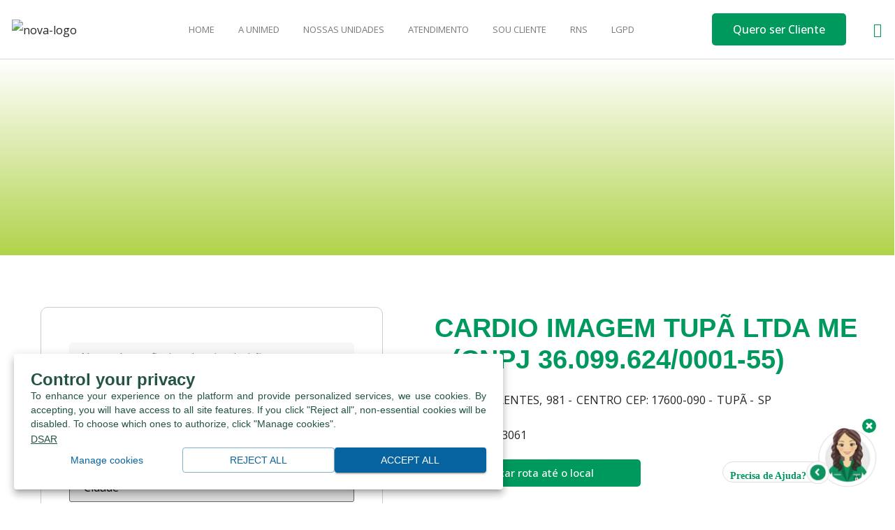

--- FILE ---
content_type: text/html; charset=UTF-8
request_url: https://www.unimedtupa.com.br/prestador/cardio-imagem-tupa-ltda-me-cnpj-36-099-624-0001-55/
body_size: 33093
content:
<!doctype html>
<html lang="pt-BR">
<head>
	<meta charset="UTF-8">
	<meta name="viewport" content="width=device-width, initial-scale=1">
	<link rel="profile" href="https://gmpg.org/xfn/11">
	<title>CARDIO IMAGEM TUPÃ LTDA ME &#8211; (CNPJ 36.099.624/0001-55) &#8211; Unimed Tupa</title>
<meta name='robots' content='max-image-preview:large' />
	<style>img:is([sizes="auto" i], [sizes^="auto," i]) { contain-intrinsic-size: 3000px 1500px }</style>
	<link rel="alternate" type="application/rss+xml" title="Feed para Unimed Tupa &raquo;" href="https://www.unimedtupa.com.br/feed/" />
<link rel="alternate" type="application/rss+xml" title="Feed de comentários para Unimed Tupa &raquo;" href="https://www.unimedtupa.com.br/comments/feed/" />
<script>
window._wpemojiSettings = {"baseUrl":"https:\/\/s.w.org\/images\/core\/emoji\/15.0.3\/72x72\/","ext":".png","svgUrl":"https:\/\/s.w.org\/images\/core\/emoji\/15.0.3\/svg\/","svgExt":".svg","source":{"concatemoji":"https:\/\/www.unimedtupa.com.br\/includes\/js\/wp-emoji-release.min.js"}};
/*! This file is auto-generated */
!function(i,n){var o,s,e;function c(e){try{var t={supportTests:e,timestamp:(new Date).valueOf()};sessionStorage.setItem(o,JSON.stringify(t))}catch(e){}}function p(e,t,n){e.clearRect(0,0,e.canvas.width,e.canvas.height),e.fillText(t,0,0);var t=new Uint32Array(e.getImageData(0,0,e.canvas.width,e.canvas.height).data),r=(e.clearRect(0,0,e.canvas.width,e.canvas.height),e.fillText(n,0,0),new Uint32Array(e.getImageData(0,0,e.canvas.width,e.canvas.height).data));return t.every(function(e,t){return e===r[t]})}function u(e,t,n){switch(t){case"flag":return n(e,"\ud83c\udff3\ufe0f\u200d\u26a7\ufe0f","\ud83c\udff3\ufe0f\u200b\u26a7\ufe0f")?!1:!n(e,"\ud83c\uddfa\ud83c\uddf3","\ud83c\uddfa\u200b\ud83c\uddf3")&&!n(e,"\ud83c\udff4\udb40\udc67\udb40\udc62\udb40\udc65\udb40\udc6e\udb40\udc67\udb40\udc7f","\ud83c\udff4\u200b\udb40\udc67\u200b\udb40\udc62\u200b\udb40\udc65\u200b\udb40\udc6e\u200b\udb40\udc67\u200b\udb40\udc7f");case"emoji":return!n(e,"\ud83d\udc26\u200d\u2b1b","\ud83d\udc26\u200b\u2b1b")}return!1}function f(e,t,n){var r="undefined"!=typeof WorkerGlobalScope&&self instanceof WorkerGlobalScope?new OffscreenCanvas(300,150):i.createElement("canvas"),a=r.getContext("2d",{willReadFrequently:!0}),o=(a.textBaseline="top",a.font="600 32px Arial",{});return e.forEach(function(e){o[e]=t(a,e,n)}),o}function t(e){var t=i.createElement("script");t.src=e,t.defer=!0,i.head.appendChild(t)}"undefined"!=typeof Promise&&(o="wpEmojiSettingsSupports",s=["flag","emoji"],n.supports={everything:!0,everythingExceptFlag:!0},e=new Promise(function(e){i.addEventListener("DOMContentLoaded",e,{once:!0})}),new Promise(function(t){var n=function(){try{var e=JSON.parse(sessionStorage.getItem(o));if("object"==typeof e&&"number"==typeof e.timestamp&&(new Date).valueOf()<e.timestamp+604800&&"object"==typeof e.supportTests)return e.supportTests}catch(e){}return null}();if(!n){if("undefined"!=typeof Worker&&"undefined"!=typeof OffscreenCanvas&&"undefined"!=typeof URL&&URL.createObjectURL&&"undefined"!=typeof Blob)try{var e="postMessage("+f.toString()+"("+[JSON.stringify(s),u.toString(),p.toString()].join(",")+"));",r=new Blob([e],{type:"text/javascript"}),a=new Worker(URL.createObjectURL(r),{name:"wpTestEmojiSupports"});return void(a.onmessage=function(e){c(n=e.data),a.terminate(),t(n)})}catch(e){}c(n=f(s,u,p))}t(n)}).then(function(e){for(var t in e)n.supports[t]=e[t],n.supports.everything=n.supports.everything&&n.supports[t],"flag"!==t&&(n.supports.everythingExceptFlag=n.supports.everythingExceptFlag&&n.supports[t]);n.supports.everythingExceptFlag=n.supports.everythingExceptFlag&&!n.supports.flag,n.DOMReady=!1,n.readyCallback=function(){n.DOMReady=!0}}).then(function(){return e}).then(function(){var e;n.supports.everything||(n.readyCallback(),(e=n.source||{}).concatemoji?t(e.concatemoji):e.wpemoji&&e.twemoji&&(t(e.twemoji),t(e.wpemoji)))}))}((window,document),window._wpemojiSettings);
</script>

<link rel='stylesheet' id='bdt-uikit-css' href='https://www.unimedtupa.com.br/plugins/bdthemes-element-pack-lite/assets/css/bdt-uikit.css' media='all' />
<link rel='stylesheet' id='ep-helper-css' href='https://www.unimedtupa.com.br/plugins/bdthemes-element-pack-lite/assets/css/ep-helper.css' media='all' />
<link rel='stylesheet' id='premium-addons-css' href='https://www.unimedtupa.com.br/plugins/premium-addons-for-elementor/assets/frontend/min-css/premium-addons.min.css' media='all' />
<style id='wp-emoji-styles-inline-css'>

	img.wp-smiley, img.emoji {
		display: inline !important;
		border: none !important;
		box-shadow: none !important;
		height: 1em !important;
		width: 1em !important;
		margin: 0 0.07em !important;
		vertical-align: -0.1em !important;
		background: none !important;
		padding: 0 !important;
	}
</style>
<link rel='stylesheet' id='wp-block-library-css' href='https://www.unimedtupa.com.br/includes/css/dist/block-library/style.min.css' media='all' />
<link rel='stylesheet' id='nta-css-popup-css' href='https://www.unimedtupa.com.br/plugins/whatsapp-for-wordpress/assets/dist/css/style.css' media='all' />
<style id='classic-theme-styles-inline-css'>
/*! This file is auto-generated */
.wp-block-button__link{color:#fff;background-color:#32373c;border-radius:9999px;box-shadow:none;text-decoration:none;padding:calc(.667em + 2px) calc(1.333em + 2px);font-size:1.125em}.wp-block-file__button{background:#32373c;color:#fff;text-decoration:none}
</style>
<style id='global-styles-inline-css'>
:root{--wp--preset--aspect-ratio--square: 1;--wp--preset--aspect-ratio--4-3: 4/3;--wp--preset--aspect-ratio--3-4: 3/4;--wp--preset--aspect-ratio--3-2: 3/2;--wp--preset--aspect-ratio--2-3: 2/3;--wp--preset--aspect-ratio--16-9: 16/9;--wp--preset--aspect-ratio--9-16: 9/16;--wp--preset--color--black: #000000;--wp--preset--color--cyan-bluish-gray: #abb8c3;--wp--preset--color--white: #ffffff;--wp--preset--color--pale-pink: #f78da7;--wp--preset--color--vivid-red: #cf2e2e;--wp--preset--color--luminous-vivid-orange: #ff6900;--wp--preset--color--luminous-vivid-amber: #fcb900;--wp--preset--color--light-green-cyan: #7bdcb5;--wp--preset--color--vivid-green-cyan: #00d084;--wp--preset--color--pale-cyan-blue: #8ed1fc;--wp--preset--color--vivid-cyan-blue: #0693e3;--wp--preset--color--vivid-purple: #9b51e0;--wp--preset--gradient--vivid-cyan-blue-to-vivid-purple: linear-gradient(135deg,rgba(6,147,227,1) 0%,rgb(155,81,224) 100%);--wp--preset--gradient--light-green-cyan-to-vivid-green-cyan: linear-gradient(135deg,rgb(122,220,180) 0%,rgb(0,208,130) 100%);--wp--preset--gradient--luminous-vivid-amber-to-luminous-vivid-orange: linear-gradient(135deg,rgba(252,185,0,1) 0%,rgba(255,105,0,1) 100%);--wp--preset--gradient--luminous-vivid-orange-to-vivid-red: linear-gradient(135deg,rgba(255,105,0,1) 0%,rgb(207,46,46) 100%);--wp--preset--gradient--very-light-gray-to-cyan-bluish-gray: linear-gradient(135deg,rgb(238,238,238) 0%,rgb(169,184,195) 100%);--wp--preset--gradient--cool-to-warm-spectrum: linear-gradient(135deg,rgb(74,234,220) 0%,rgb(151,120,209) 20%,rgb(207,42,186) 40%,rgb(238,44,130) 60%,rgb(251,105,98) 80%,rgb(254,248,76) 100%);--wp--preset--gradient--blush-light-purple: linear-gradient(135deg,rgb(255,206,236) 0%,rgb(152,150,240) 100%);--wp--preset--gradient--blush-bordeaux: linear-gradient(135deg,rgb(254,205,165) 0%,rgb(254,45,45) 50%,rgb(107,0,62) 100%);--wp--preset--gradient--luminous-dusk: linear-gradient(135deg,rgb(255,203,112) 0%,rgb(199,81,192) 50%,rgb(65,88,208) 100%);--wp--preset--gradient--pale-ocean: linear-gradient(135deg,rgb(255,245,203) 0%,rgb(182,227,212) 50%,rgb(51,167,181) 100%);--wp--preset--gradient--electric-grass: linear-gradient(135deg,rgb(202,248,128) 0%,rgb(113,206,126) 100%);--wp--preset--gradient--midnight: linear-gradient(135deg,rgb(2,3,129) 0%,rgb(40,116,252) 100%);--wp--preset--font-size--small: 13px;--wp--preset--font-size--medium: 20px;--wp--preset--font-size--large: 36px;--wp--preset--font-size--x-large: 42px;--wp--preset--spacing--20: 0.44rem;--wp--preset--spacing--30: 0.67rem;--wp--preset--spacing--40: 1rem;--wp--preset--spacing--50: 1.5rem;--wp--preset--spacing--60: 2.25rem;--wp--preset--spacing--70: 3.38rem;--wp--preset--spacing--80: 5.06rem;--wp--preset--shadow--natural: 6px 6px 9px rgba(0, 0, 0, 0.2);--wp--preset--shadow--deep: 12px 12px 50px rgba(0, 0, 0, 0.4);--wp--preset--shadow--sharp: 6px 6px 0px rgba(0, 0, 0, 0.2);--wp--preset--shadow--outlined: 6px 6px 0px -3px rgba(255, 255, 255, 1), 6px 6px rgba(0, 0, 0, 1);--wp--preset--shadow--crisp: 6px 6px 0px rgba(0, 0, 0, 1);}:where(.is-layout-flex){gap: 0.5em;}:where(.is-layout-grid){gap: 0.5em;}body .is-layout-flex{display: flex;}.is-layout-flex{flex-wrap: wrap;align-items: center;}.is-layout-flex > :is(*, div){margin: 0;}body .is-layout-grid{display: grid;}.is-layout-grid > :is(*, div){margin: 0;}:where(.wp-block-columns.is-layout-flex){gap: 2em;}:where(.wp-block-columns.is-layout-grid){gap: 2em;}:where(.wp-block-post-template.is-layout-flex){gap: 1.25em;}:where(.wp-block-post-template.is-layout-grid){gap: 1.25em;}.has-black-color{color: var(--wp--preset--color--black) !important;}.has-cyan-bluish-gray-color{color: var(--wp--preset--color--cyan-bluish-gray) !important;}.has-white-color{color: var(--wp--preset--color--white) !important;}.has-pale-pink-color{color: var(--wp--preset--color--pale-pink) !important;}.has-vivid-red-color{color: var(--wp--preset--color--vivid-red) !important;}.has-luminous-vivid-orange-color{color: var(--wp--preset--color--luminous-vivid-orange) !important;}.has-luminous-vivid-amber-color{color: var(--wp--preset--color--luminous-vivid-amber) !important;}.has-light-green-cyan-color{color: var(--wp--preset--color--light-green-cyan) !important;}.has-vivid-green-cyan-color{color: var(--wp--preset--color--vivid-green-cyan) !important;}.has-pale-cyan-blue-color{color: var(--wp--preset--color--pale-cyan-blue) !important;}.has-vivid-cyan-blue-color{color: var(--wp--preset--color--vivid-cyan-blue) !important;}.has-vivid-purple-color{color: var(--wp--preset--color--vivid-purple) !important;}.has-black-background-color{background-color: var(--wp--preset--color--black) !important;}.has-cyan-bluish-gray-background-color{background-color: var(--wp--preset--color--cyan-bluish-gray) !important;}.has-white-background-color{background-color: var(--wp--preset--color--white) !important;}.has-pale-pink-background-color{background-color: var(--wp--preset--color--pale-pink) !important;}.has-vivid-red-background-color{background-color: var(--wp--preset--color--vivid-red) !important;}.has-luminous-vivid-orange-background-color{background-color: var(--wp--preset--color--luminous-vivid-orange) !important;}.has-luminous-vivid-amber-background-color{background-color: var(--wp--preset--color--luminous-vivid-amber) !important;}.has-light-green-cyan-background-color{background-color: var(--wp--preset--color--light-green-cyan) !important;}.has-vivid-green-cyan-background-color{background-color: var(--wp--preset--color--vivid-green-cyan) !important;}.has-pale-cyan-blue-background-color{background-color: var(--wp--preset--color--pale-cyan-blue) !important;}.has-vivid-cyan-blue-background-color{background-color: var(--wp--preset--color--vivid-cyan-blue) !important;}.has-vivid-purple-background-color{background-color: var(--wp--preset--color--vivid-purple) !important;}.has-black-border-color{border-color: var(--wp--preset--color--black) !important;}.has-cyan-bluish-gray-border-color{border-color: var(--wp--preset--color--cyan-bluish-gray) !important;}.has-white-border-color{border-color: var(--wp--preset--color--white) !important;}.has-pale-pink-border-color{border-color: var(--wp--preset--color--pale-pink) !important;}.has-vivid-red-border-color{border-color: var(--wp--preset--color--vivid-red) !important;}.has-luminous-vivid-orange-border-color{border-color: var(--wp--preset--color--luminous-vivid-orange) !important;}.has-luminous-vivid-amber-border-color{border-color: var(--wp--preset--color--luminous-vivid-amber) !important;}.has-light-green-cyan-border-color{border-color: var(--wp--preset--color--light-green-cyan) !important;}.has-vivid-green-cyan-border-color{border-color: var(--wp--preset--color--vivid-green-cyan) !important;}.has-pale-cyan-blue-border-color{border-color: var(--wp--preset--color--pale-cyan-blue) !important;}.has-vivid-cyan-blue-border-color{border-color: var(--wp--preset--color--vivid-cyan-blue) !important;}.has-vivid-purple-border-color{border-color: var(--wp--preset--color--vivid-purple) !important;}.has-vivid-cyan-blue-to-vivid-purple-gradient-background{background: var(--wp--preset--gradient--vivid-cyan-blue-to-vivid-purple) !important;}.has-light-green-cyan-to-vivid-green-cyan-gradient-background{background: var(--wp--preset--gradient--light-green-cyan-to-vivid-green-cyan) !important;}.has-luminous-vivid-amber-to-luminous-vivid-orange-gradient-background{background: var(--wp--preset--gradient--luminous-vivid-amber-to-luminous-vivid-orange) !important;}.has-luminous-vivid-orange-to-vivid-red-gradient-background{background: var(--wp--preset--gradient--luminous-vivid-orange-to-vivid-red) !important;}.has-very-light-gray-to-cyan-bluish-gray-gradient-background{background: var(--wp--preset--gradient--very-light-gray-to-cyan-bluish-gray) !important;}.has-cool-to-warm-spectrum-gradient-background{background: var(--wp--preset--gradient--cool-to-warm-spectrum) !important;}.has-blush-light-purple-gradient-background{background: var(--wp--preset--gradient--blush-light-purple) !important;}.has-blush-bordeaux-gradient-background{background: var(--wp--preset--gradient--blush-bordeaux) !important;}.has-luminous-dusk-gradient-background{background: var(--wp--preset--gradient--luminous-dusk) !important;}.has-pale-ocean-gradient-background{background: var(--wp--preset--gradient--pale-ocean) !important;}.has-electric-grass-gradient-background{background: var(--wp--preset--gradient--electric-grass) !important;}.has-midnight-gradient-background{background: var(--wp--preset--gradient--midnight) !important;}.has-small-font-size{font-size: var(--wp--preset--font-size--small) !important;}.has-medium-font-size{font-size: var(--wp--preset--font-size--medium) !important;}.has-large-font-size{font-size: var(--wp--preset--font-size--large) !important;}.has-x-large-font-size{font-size: var(--wp--preset--font-size--x-large) !important;}
:where(.wp-block-post-template.is-layout-flex){gap: 1.25em;}:where(.wp-block-post-template.is-layout-grid){gap: 1.25em;}
:where(.wp-block-columns.is-layout-flex){gap: 2em;}:where(.wp-block-columns.is-layout-grid){gap: 2em;}
:root :where(.wp-block-pullquote){font-size: 1.5em;line-height: 1.6;}
</style>
<link rel='stylesheet' id='pafe-extension-style-free-css' href='https://www.unimedtupa.com.br/plugins/piotnet-addons-for-elementor/assets/css/minify/extension.min.css' media='all' />
<link rel='stylesheet' id='search-filter-plugin-styles-css' href='https://www.unimedtupa.com.br/plugins/search-filter-pro/public/assets/css/search-filter.min.css' media='all' />
<link rel='stylesheet' id='hello-elementor-css' href='https://www.unimedtupa.com.br/themes/style.min.css' media='all' />
<link rel='stylesheet' id='hello-elementor-theme-style-css' href='https://www.unimedtupa.com.br/themes/theme.min.css' media='all' />
<link rel='stylesheet' id='elementor-frontend-css' href='https://www.unimedtupa.com.br/plugins/elementor/assets/css/frontend-lite.min.css' media='all' />
<link rel='stylesheet' id='elementor-post-34-css' href='https://www.unimedtupa.com.br/content/uploads/elementor/css/post-34.css' media='all' />
<link rel='stylesheet' id='elementor-icons-css' href='https://www.unimedtupa.com.br/plugins/elementor/assets/lib/eicons/css/elementor-icons.min.css' media='all' />
<link rel='stylesheet' id='swiper-css' href='https://www.unimedtupa.com.br/plugins/elementor/assets/lib/swiper/v8/css/swiper.min.css' media='all' />
<link rel='stylesheet' id='elementor-pro-css' href='https://www.unimedtupa.com.br/plugins/elementor-pro/assets/css/frontend-lite.min.css' media='all' />
<link rel='stylesheet' id='elementor-post-56-css' href='https://www.unimedtupa.com.br/content/uploads/elementor/css/post-56.css' media='all' />
<link rel='stylesheet' id='elementor-post-58-css' href='https://www.unimedtupa.com.br/content/uploads/elementor/css/post-58.css' media='all' />
<link rel='stylesheet' id='elementor-post-3616-css' href='https://www.unimedtupa.com.br/content/uploads/elementor/css/post-3616.css' media='all' />
<link rel='stylesheet' id='elementor-icons-ekiticons-css' href='https://www.unimedtupa.com.br/plugins/elementskit-lite/modules/elementskit-icon-pack/assets/css/ekiticons.css' media='all' />
<link rel='stylesheet' id='elementskit-parallax-style-css' href='https://www.unimedtupa.com.br/plugins/elementskit/modules/parallax/assets/css/style.css' media='all' />
<link rel='stylesheet' id='ekit-widget-styles-css' href='https://www.unimedtupa.com.br/plugins/elementskit-lite/widgets/init/assets/css/widget-styles.css' media='all' />
<link rel='stylesheet' id='ekit-widget-styles-pro-css' href='https://www.unimedtupa.com.br/plugins/elementskit/widgets/init/assets/css/widget-styles-pro.css' media='all' />
<link rel='stylesheet' id='ekit-responsive-css' href='https://www.unimedtupa.com.br/plugins/elementskit-lite/widgets/init/assets/css/responsive.css' media='all' />
<link rel='stylesheet' id='google-fonts-1-css' href='https://fonts.googleapis.com/css?family=Open+Sans%3A100%2C100italic%2C200%2C200italic%2C300%2C300italic%2C400%2C400italic%2C500%2C500italic%2C600%2C600italic%2C700%2C700italic%2C800%2C800italic%2C900%2C900italic&#038;display=swap' media='all' />
<link rel='stylesheet' id='elementor-icons-shared-0-css' href='https://www.unimedtupa.com.br/plugins/elementor/assets/lib/font-awesome/css/fontawesome.min.css' media='all' />
<link rel='stylesheet' id='elementor-icons-fa-solid-css' href='https://www.unimedtupa.com.br/plugins/elementor/assets/lib/font-awesome/css/solid.min.css' media='all' />
<link rel='stylesheet' id='elementor-icons-fa-brands-css' href='https://www.unimedtupa.com.br/plugins/elementor/assets/lib/font-awesome/css/brands.min.css' media='all' />
<link rel="preconnect" href="https://fonts.gstatic.com/" crossorigin><script src="https://www.unimedtupa.com.br/includes/js/jquery/jquery.min.js" id="jquery-core-js"></script>
<script src="https://www.unimedtupa.com.br/includes/js/jquery/jquery-migrate.min.js" id="jquery-migrate-js"></script>
<script src="https://www.unimedtupa.com.br/plugins/piotnet-addons-for-elementor/assets/js/minify/extension.min.js" id="pafe-extension-free-js"></script>
<script id="search-filter-elementor-js-extra">
var SFE_DATA = {"ajax_url":"https:\/\/www.unimedtupa.com.br\/painel\/admin-ajax.php","home_url":"https:\/\/www.unimedtupa.com.br\/"};
</script>
<script src="https://www.unimedtupa.com.br/plugins/search-filter-elementor/assets/js/search-filter-elementor.js" id="search-filter-elementor-js"></script>
<script id="search-filter-plugin-build-js-extra">
var SF_LDATA = {"ajax_url":"https:\/\/www.unimedtupa.com.br\/painel\/admin-ajax.php","home_url":"https:\/\/www.unimedtupa.com.br\/","extensions":["search-filter-elementor"]};
</script>
<script src="https://www.unimedtupa.com.br/plugins/search-filter-pro/public/assets/js/search-filter-build.min.js" id="search-filter-plugin-build-js"></script>
<script src="https://www.unimedtupa.com.br/plugins/search-filter-pro/public/assets/js/chosen.jquery.min.js" id="search-filter-plugin-chosen-js"></script>
<script src="https://www.unimedtupa.com.br/plugins/elementskit/modules/parallax/assets/js/jarallax.js" id="jarallax-js"></script>
<script id="whp6367front.js6638-js-extra">
var whp_local_data = {"add_url":"https:\/\/www.unimedtupa.com.br\/painel\/post-new.php?post_type=event","ajaxurl":"https:\/\/www.unimedtupa.com.br\/painel\/admin-ajax.php"};
</script>
<script src="https://www.unimedtupa.com.br/plugins/wp-security-hardening/modules/js/front.js" id="whp6367front.js6638-js"></script>
<link rel="https://api.w.org/" href="https://www.unimedtupa.com.br/wp-json/" /><link rel="alternate" title="JSON" type="application/json" href="https://www.unimedtupa.com.br/wp-json/wp/v2/prestador/3316" /><link rel="EditURI" type="application/rsd+xml" title="RSD" href="https://www.unimedtupa.com.br/xmlrpc.php?rsd" />

<link rel="canonical" href="https://www.unimedtupa.com.br/prestador/cardio-imagem-tupa-ltda-me-cnpj-36-099-624-0001-55/" />
<link rel='shortlink' href='https://www.unimedtupa.com.br/?p=3316' />
<link rel="alternate" title="oEmbed (JSON)" type="application/json+oembed" href="https://www.unimedtupa.com.br/wp-json/oembed/1.0/embed?url=https%3A%2F%2Fwww.unimedtupa.com.br%2Fprestador%2Fcardio-imagem-tupa-ltda-me-cnpj-36-099-624-0001-55%2F" />
<link rel="alternate" title="oEmbed (XML)" type="text/xml+oembed" href="https://www.unimedtupa.com.br/wp-json/oembed/1.0/embed?url=https%3A%2F%2Fwww.unimedtupa.com.br%2Fprestador%2Fcardio-imagem-tupa-ltda-me-cnpj-36-099-624-0001-55%2F&#038;format=xml" />
<meta name="generator" content="Elementor 3.23.4; features: e_optimized_css_loading, additional_custom_breakpoints, e_lazyload; settings: css_print_method-external, google_font-enabled, font_display-swap">
<!-- Google tag (gtag.js) -->
<script async src="https://www.googletagmanager.com/gtag/js?id=G-9X1QQ2094T"></script>
<script>
  window.dataLayer = window.dataLayer || [];
  function gtag(){dataLayer.push(arguments);}
  gtag('js', new Date());

  gtag('config', 'G-9X1QQ2094T');
</script>

			<script type="text/javascript">
				var elementskit_module_parallax_url = "https://www.unimedtupa.com.br/plugins/elementskit/modules/parallax/"
			</script>
		<style type="text/css" id="filter-everything-inline-css">.wpc-orderby-select{width:100%}.wpc-filters-open-button-container{display:none}.wpc-debug-message{padding:16px;font-size:14px;border:1px dashed #ccc;margin-bottom:20px}.wpc-debug-title{visibility:hidden}.wpc-button-inner,.wpc-chip-content{display:flex;align-items:center}.wpc-icon-html-wrapper{position:relative;margin-right:10px;top:2px}.wpc-icon-html-wrapper span{display:block;height:1px;width:18px;border-radius:3px;background:#2c2d33;margin-bottom:4px;position:relative}span.wpc-icon-line-1:after,span.wpc-icon-line-2:after,span.wpc-icon-line-3:after{content:"";display:block;width:3px;height:3px;border:1px solid #2c2d33;background-color:#fff;position:absolute;top:-2px;box-sizing:content-box}span.wpc-icon-line-3:after{border-radius:50%;left:2px}span.wpc-icon-line-1:after{border-radius:50%;left:5px}span.wpc-icon-line-2:after{border-radius:50%;left:12px}body .wpc-filters-open-button-container a.wpc-filters-open-widget,body .wpc-filters-open-button-container a.wpc-open-close-filters-button{display:inline-block;text-align:left;border:1px solid #2c2d33;border-radius:2px;line-height:1.5;padding:7px 12px;background-color:transparent;color:#2c2d33;box-sizing:border-box;text-decoration:none!important;font-weight:400;transition:none;position:relative}@media screen and (max-width:768px){.wpc_show_bottom_widget .wpc-filters-open-button-container,.wpc_show_open_close_button .wpc-filters-open-button-container{display:block}.wpc_show_bottom_widget .wpc-filters-open-button-container{margin-top:1em;margin-bottom:1em}}</style>
			<style>
				.e-con.e-parent:nth-of-type(n+4):not(.e-lazyloaded):not(.e-no-lazyload),
				.e-con.e-parent:nth-of-type(n+4):not(.e-lazyloaded):not(.e-no-lazyload) * {
					background-image: none !important;
				}
				@media screen and (max-height: 1024px) {
					.e-con.e-parent:nth-of-type(n+3):not(.e-lazyloaded):not(.e-no-lazyload),
					.e-con.e-parent:nth-of-type(n+3):not(.e-lazyloaded):not(.e-no-lazyload) * {
						background-image: none !important;
					}
				}
				@media screen and (max-height: 640px) {
					.e-con.e-parent:nth-of-type(n+2):not(.e-lazyloaded):not(.e-no-lazyload),
					.e-con.e-parent:nth-of-type(n+2):not(.e-lazyloaded):not(.e-no-lazyload) * {
						background-image: none !important;
					}
				}
			</style>
			<link rel="icon" href="https://www.unimedtupa.com.br/content/uploads/2023/04/cropped-favicon-32x32.png" sizes="32x32" />
<link rel="icon" href="https://www.unimedtupa.com.br/content/uploads/2023/04/cropped-favicon-192x192.png" sizes="192x192" />
<link rel="apple-touch-icon" href="https://www.unimedtupa.com.br/content/uploads/2023/04/cropped-favicon-180x180.png" />
<meta name="msapplication-TileImage" content="https://www.unimedtupa.com.br/content/uploads/2023/04/cropped-favicon-270x270.png" />
		<style id="wp-custom-css">
			.sc-biBreX button {
	overflow: hidden;
}

.page-id-239 .abnt {
	display: none
}		</style>
		<style type="text/css">html { margin-top: 0 !important; }</style></head>
<body class="prestador-template-default single single-prestador postid-3316 elementor-default elementor-kit-34 elementor-page-3616">


<a class="skip-link screen-reader-text" href="#content">Pular para o conteúdo</a>

		<div data-elementor-type="header" data-elementor-id="56" class="elementor elementor-56 elementor-location-header" data-elementor-post-type="elementor_library">
					<section class="elementor-section elementor-top-section elementor-element elementor-element-605d4dd8 elementor-section-content-middle animated-fast elementor-section-boxed elementor-section-height-default elementor-section-height-default" data-id="605d4dd8" data-element_type="section" data-settings="{&quot;animation&quot;:&quot;none&quot;,&quot;sticky&quot;:&quot;top&quot;,&quot;background_background&quot;:&quot;classic&quot;,&quot;ekit_has_onepagescroll_dot&quot;:&quot;yes&quot;,&quot;sticky_on&quot;:[&quot;desktop&quot;,&quot;tablet&quot;,&quot;mobile&quot;],&quot;sticky_offset&quot;:0,&quot;sticky_effects_offset&quot;:0}">
						<div class="elementor-container elementor-column-gap-default">
					<div class="elementor-column elementor-col-25 elementor-top-column elementor-element elementor-element-3fd3a4a1" data-id="3fd3a4a1" data-element_type="column">
			<div class="elementor-widget-wrap elementor-element-populated">
						<div class="elementor-element elementor-element-65948bc0 elementor-widget elementor-widget-image" data-id="65948bc0" data-element_type="widget" data-settings="{&quot;ekit_we_effect_on&quot;:&quot;none&quot;}" data-widget_type="image.default">
				<div class="elementor-widget-container">
			<style>/*! elementor - v3.23.0 - 05-08-2024 */
.elementor-widget-image{text-align:center}.elementor-widget-image a{display:inline-block}.elementor-widget-image a img[src$=".svg"]{width:48px}.elementor-widget-image img{vertical-align:middle;display:inline-block}</style>											<a href="https://www.unimedtupa.com.br">
							<img src="https://www.unimedtupa.com.br/content/uploads/elementor/thumbs/nova-logo-q5jdk5gtf93rsp07l4k2v8mr6jef8ohkm15wh6l6v4.png" title="nova-logo" alt="nova-logo" loading="lazy" />								</a>
													</div>
				</div>
					</div>
		</div>
				<div class="elementor-column elementor-col-25 elementor-top-column elementor-element elementor-element-56912324" data-id="56912324" data-element_type="column">
			<div class="elementor-widget-wrap elementor-element-populated">
						<div class="elementor-element elementor-element-237e552c elementor-nav-menu__align-center elementor-nav-menu--stretch elementor-nav-menu--dropdown-tablet elementor-nav-menu__text-align-aside elementor-nav-menu--toggle elementor-nav-menu--burger elementor-widget elementor-widget-nav-menu" data-id="237e552c" data-element_type="widget" data-settings="{&quot;submenu_icon&quot;:{&quot;value&quot;:&quot;&lt;i class=\&quot;fas fa-chevron-down\&quot;&gt;&lt;\/i&gt;&quot;,&quot;library&quot;:&quot;fa-solid&quot;},&quot;full_width&quot;:&quot;stretch&quot;,&quot;layout&quot;:&quot;horizontal&quot;,&quot;toggle&quot;:&quot;burger&quot;,&quot;ekit_we_effect_on&quot;:&quot;none&quot;}" data-widget_type="nav-menu.default">
				<div class="elementor-widget-container">
			<link rel="stylesheet" href="https://www.unimedtupa.com.br/plugins/elementor-pro/assets/css/widget-nav-menu.min.css?ver=1722967003">			<nav aria-label="Menu" class="elementor-nav-menu--main elementor-nav-menu__container elementor-nav-menu--layout-horizontal e--pointer-none">
				<ul id="menu-1-237e552c" class="elementor-nav-menu"><li class="home-menu menu-item menu-item-type-custom menu-item-object-custom menu-item-home menu-item-67"><a href="https://www.unimedtupa.com.br/" class="elementor-item">Home</a></li>
<li class="menu-item menu-item-type-post_type menu-item-object-page menu-item-has-children menu-item-322"><a href="https://www.unimedtupa.com.br/a-unimed/" class="elementor-item">A Unimed</a>
<ul class="sub-menu elementor-nav-menu--dropdown">
	<li class="menu-item menu-item-type-custom menu-item-object-custom menu-item-775"><a href="https://www.unimedtupa.com.br/eventos/" class="elementor-sub-item">Eventos</a></li>
	<li class="menu-item menu-item-type-custom menu-item-object-custom menu-item-790"><a href="https://www.unimedtupa.com.br/noticias/" class="elementor-sub-item">Notícias</a></li>
	<li class="menu-item menu-item-type-custom menu-item-object-custom menu-item-5550"><a href="https://www.unimedtupa.com.br/a-unimed#TRANSPARENCIA" class="elementor-sub-item elementor-item-anchor">Transparência</a></li>
</ul>
</li>
<li class="menu-item menu-item-type-custom menu-item-object-custom menu-item-has-children menu-item-68"><a href="#" class="elementor-item elementor-item-anchor">Nossas Unidades</a>
<ul class="sub-menu elementor-nav-menu--dropdown">
	<li class="menu-item menu-item-type-post_type menu-item-object-page menu-item-539"><a href="https://www.unimedtupa.com.br/naut/" class="elementor-sub-item">NAUT</a></li>
	<li class="menu-item menu-item-type-post_type menu-item-object-page menu-item-273"><a href="https://www.unimedtupa.com.br/laboratorio/" class="elementor-sub-item">Laboratório</a></li>
	<li class="menu-item menu-item-type-post_type menu-item-object-page menu-item-594"><a href="https://www.unimedtupa.com.br/central-de-vendas/" class="elementor-sub-item">Central de Vendas</a></li>
</ul>
</li>
<li class="menu-item menu-item-type-custom menu-item-object-custom menu-item-has-children menu-item-69"><a href="#" class="elementor-item elementor-item-anchor">Atendimento</a>
<ul class="sub-menu elementor-nav-menu--dropdown">
	<li class="menu-item menu-item-type-custom menu-item-object-custom menu-item-5944"><a target="_blank" href="https://www.unimed.coop.br/site/fale-com-a-unimed" class="elementor-sub-item">Fale Conosco</a></li>
	<li class="menu-item menu-item-type-post_type menu-item-object-page menu-item-336"><a href="https://www.unimedtupa.com.br/atendimento/ouvidoria/" class="elementor-sub-item">Ouvidoria</a></li>
	<li class="menu-item menu-item-type-post_type menu-item-object-page menu-item-335"><a href="https://www.unimedtupa.com.br/atendimento/denuncias/" class="elementor-sub-item">Denuncias</a></li>
	<li class="menu-item menu-item-type-custom menu-item-object-custom menu-item-617"><a target="_blank" href="http://www.unimedtupa.com.br/content/uploads/2023/07/MANUAL-DOS-CANAIS-DE-COMUNICACAO-E-OUVIDORIA-09-01-23.pdf" class="elementor-sub-item">Manual dos Canais de Comunicação e Ouvidoria</a></li>
	<li class="menu-item menu-item-type-custom menu-item-object-custom menu-item-5337"><a target="_blank" href="https://www.unimedtupa.com.br/content/uploads/2025/03/Codigo-de-Conduta-Sistema-Unimed-2025.pdf" class="elementor-sub-item">Código de Conduta Unimed Tupã</a></li>
	<li class="menu-item menu-item-type-custom menu-item-object-custom menu-item-5551"><a target="_blank" href="https://www.unimedtupa.com.br/content/uploads/2025/08/conduta_dados_pessoais.pdf" class="elementor-sub-item">Instrumento de Orientação e Conduta para Tratamento de Dados Pessoais</a></li>
	<li class="menu-item menu-item-type-custom menu-item-object-custom menu-item-5924"><a target="_blank" href="https://www.unimedtupa.com.br/content/uploads/2025/12/conduta_parceiros_fornecedores.pdf" class="elementor-sub-item">Código de Conduta para Parceiros e Fornecedores</a></li>
</ul>
</li>
<li class="menu-dif cliente menu-item menu-item-type-custom menu-item-object-custom menu-item-has-children menu-item-72"><a href="#" class="elementor-item elementor-item-anchor">Sou cliente</a>
<ul class="sub-menu elementor-nav-menu--dropdown">
	<li class="menu-item menu-item-type-custom menu-item-object-custom menu-item-74"><a target="_blank" href="https://unimedtupa.ancode.com.br/" class="elementor-sub-item">Segunda via do boleto</a></li>
	<li class="menu-item menu-item-type-post_type menu-item-object-page menu-item-3638"><a href="https://www.unimedtupa.com.br/guia-medico/" class="elementor-sub-item">Guia Médico</a></li>
</ul>
</li>
<li class="menu-item menu-item-type-custom menu-item-object-custom menu-item-has-children menu-item-161"><a href="#" class="elementor-item elementor-item-anchor">RNs</a>
<ul class="sub-menu elementor-nav-menu--dropdown">
	<li class="menu-item menu-item-type-post_type menu-item-object-page menu-item-799"><a href="https://www.unimedtupa.com.br/rn279/" class="elementor-sub-item">RN279</a></li>
	<li class="menu-item menu-item-type-custom menu-item-object-custom menu-item-822"><a href="https://www.unimedtupa.com.br/contratos-coletivos/" class="elementor-sub-item">RN565</a></li>
	<li class="menu-item menu-item-type-post_type menu-item-object-page menu-item-804"><a href="https://www.unimedtupa.com.br/rn518/" class="elementor-sub-item">RN518</a></li>
	<li class="menu-item menu-item-type-post_type menu-item-object-page menu-item-5285"><a href="https://www.unimedtupa.com.br/rn323-2013/" class="elementor-sub-item">RN323/2013</a></li>
	<li class="menu-item menu-item-type-post_type menu-item-object-page menu-item-5294"><a href="https://www.unimedtupa.com.br/rn623-2024/" class="elementor-sub-item">RN623/2024</a></li>
</ul>
</li>
<li class="menu-item menu-item-type-custom menu-item-object-custom menu-item-4433"><a target="_blank" href="https://www.privacidade.com.br/portal-de-privacidade/?token=87aa3bc2523814809f32c25082e69a28&#038;site_url=http://www.unimedtupa.com.br/" class="elementor-item">LGPD</a></li>
</ul>			</nav>
					<div class="elementor-menu-toggle" role="button" tabindex="0" aria-label="Menu Toggle" aria-expanded="false">
			<i aria-hidden="true" role="presentation" class="elementor-menu-toggle__icon--open eicon-menu-bar"></i><i aria-hidden="true" role="presentation" class="elementor-menu-toggle__icon--close eicon-close"></i>			<span class="elementor-screen-only">Menu</span>
		</div>
					<nav class="elementor-nav-menu--dropdown elementor-nav-menu__container" aria-hidden="true">
				<ul id="menu-2-237e552c" class="elementor-nav-menu"><li class="home-menu menu-item menu-item-type-custom menu-item-object-custom menu-item-home menu-item-67"><a href="https://www.unimedtupa.com.br/" class="elementor-item" tabindex="-1">Home</a></li>
<li class="menu-item menu-item-type-post_type menu-item-object-page menu-item-has-children menu-item-322"><a href="https://www.unimedtupa.com.br/a-unimed/" class="elementor-item" tabindex="-1">A Unimed</a>
<ul class="sub-menu elementor-nav-menu--dropdown">
	<li class="menu-item menu-item-type-custom menu-item-object-custom menu-item-775"><a href="https://www.unimedtupa.com.br/eventos/" class="elementor-sub-item" tabindex="-1">Eventos</a></li>
	<li class="menu-item menu-item-type-custom menu-item-object-custom menu-item-790"><a href="https://www.unimedtupa.com.br/noticias/" class="elementor-sub-item" tabindex="-1">Notícias</a></li>
	<li class="menu-item menu-item-type-custom menu-item-object-custom menu-item-5550"><a href="https://www.unimedtupa.com.br/a-unimed#TRANSPARENCIA" class="elementor-sub-item elementor-item-anchor" tabindex="-1">Transparência</a></li>
</ul>
</li>
<li class="menu-item menu-item-type-custom menu-item-object-custom menu-item-has-children menu-item-68"><a href="#" class="elementor-item elementor-item-anchor" tabindex="-1">Nossas Unidades</a>
<ul class="sub-menu elementor-nav-menu--dropdown">
	<li class="menu-item menu-item-type-post_type menu-item-object-page menu-item-539"><a href="https://www.unimedtupa.com.br/naut/" class="elementor-sub-item" tabindex="-1">NAUT</a></li>
	<li class="menu-item menu-item-type-post_type menu-item-object-page menu-item-273"><a href="https://www.unimedtupa.com.br/laboratorio/" class="elementor-sub-item" tabindex="-1">Laboratório</a></li>
	<li class="menu-item menu-item-type-post_type menu-item-object-page menu-item-594"><a href="https://www.unimedtupa.com.br/central-de-vendas/" class="elementor-sub-item" tabindex="-1">Central de Vendas</a></li>
</ul>
</li>
<li class="menu-item menu-item-type-custom menu-item-object-custom menu-item-has-children menu-item-69"><a href="#" class="elementor-item elementor-item-anchor" tabindex="-1">Atendimento</a>
<ul class="sub-menu elementor-nav-menu--dropdown">
	<li class="menu-item menu-item-type-custom menu-item-object-custom menu-item-5944"><a target="_blank" href="https://www.unimed.coop.br/site/fale-com-a-unimed" class="elementor-sub-item" tabindex="-1">Fale Conosco</a></li>
	<li class="menu-item menu-item-type-post_type menu-item-object-page menu-item-336"><a href="https://www.unimedtupa.com.br/atendimento/ouvidoria/" class="elementor-sub-item" tabindex="-1">Ouvidoria</a></li>
	<li class="menu-item menu-item-type-post_type menu-item-object-page menu-item-335"><a href="https://www.unimedtupa.com.br/atendimento/denuncias/" class="elementor-sub-item" tabindex="-1">Denuncias</a></li>
	<li class="menu-item menu-item-type-custom menu-item-object-custom menu-item-617"><a target="_blank" href="http://www.unimedtupa.com.br/content/uploads/2023/07/MANUAL-DOS-CANAIS-DE-COMUNICACAO-E-OUVIDORIA-09-01-23.pdf" class="elementor-sub-item" tabindex="-1">Manual dos Canais de Comunicação e Ouvidoria</a></li>
	<li class="menu-item menu-item-type-custom menu-item-object-custom menu-item-5337"><a target="_blank" href="https://www.unimedtupa.com.br/content/uploads/2025/03/Codigo-de-Conduta-Sistema-Unimed-2025.pdf" class="elementor-sub-item" tabindex="-1">Código de Conduta Unimed Tupã</a></li>
	<li class="menu-item menu-item-type-custom menu-item-object-custom menu-item-5551"><a target="_blank" href="https://www.unimedtupa.com.br/content/uploads/2025/08/conduta_dados_pessoais.pdf" class="elementor-sub-item" tabindex="-1">Instrumento de Orientação e Conduta para Tratamento de Dados Pessoais</a></li>
	<li class="menu-item menu-item-type-custom menu-item-object-custom menu-item-5924"><a target="_blank" href="https://www.unimedtupa.com.br/content/uploads/2025/12/conduta_parceiros_fornecedores.pdf" class="elementor-sub-item" tabindex="-1">Código de Conduta para Parceiros e Fornecedores</a></li>
</ul>
</li>
<li class="menu-dif cliente menu-item menu-item-type-custom menu-item-object-custom menu-item-has-children menu-item-72"><a href="#" class="elementor-item elementor-item-anchor" tabindex="-1">Sou cliente</a>
<ul class="sub-menu elementor-nav-menu--dropdown">
	<li class="menu-item menu-item-type-custom menu-item-object-custom menu-item-74"><a target="_blank" href="https://unimedtupa.ancode.com.br/" class="elementor-sub-item" tabindex="-1">Segunda via do boleto</a></li>
	<li class="menu-item menu-item-type-post_type menu-item-object-page menu-item-3638"><a href="https://www.unimedtupa.com.br/guia-medico/" class="elementor-sub-item" tabindex="-1">Guia Médico</a></li>
</ul>
</li>
<li class="menu-item menu-item-type-custom menu-item-object-custom menu-item-has-children menu-item-161"><a href="#" class="elementor-item elementor-item-anchor" tabindex="-1">RNs</a>
<ul class="sub-menu elementor-nav-menu--dropdown">
	<li class="menu-item menu-item-type-post_type menu-item-object-page menu-item-799"><a href="https://www.unimedtupa.com.br/rn279/" class="elementor-sub-item" tabindex="-1">RN279</a></li>
	<li class="menu-item menu-item-type-custom menu-item-object-custom menu-item-822"><a href="https://www.unimedtupa.com.br/contratos-coletivos/" class="elementor-sub-item" tabindex="-1">RN565</a></li>
	<li class="menu-item menu-item-type-post_type menu-item-object-page menu-item-804"><a href="https://www.unimedtupa.com.br/rn518/" class="elementor-sub-item" tabindex="-1">RN518</a></li>
	<li class="menu-item menu-item-type-post_type menu-item-object-page menu-item-5285"><a href="https://www.unimedtupa.com.br/rn323-2013/" class="elementor-sub-item" tabindex="-1">RN323/2013</a></li>
	<li class="menu-item menu-item-type-post_type menu-item-object-page menu-item-5294"><a href="https://www.unimedtupa.com.br/rn623-2024/" class="elementor-sub-item" tabindex="-1">RN623/2024</a></li>
</ul>
</li>
<li class="menu-item menu-item-type-custom menu-item-object-custom menu-item-4433"><a target="_blank" href="https://www.privacidade.com.br/portal-de-privacidade/?token=87aa3bc2523814809f32c25082e69a28&#038;site_url=http://www.unimedtupa.com.br/" class="elementor-item" tabindex="-1">LGPD</a></li>
</ul>			</nav>
				</div>
				</div>
					</div>
		</div>
				<div class="elementor-column elementor-col-25 elementor-top-column elementor-element elementor-element-42c30d1c elementor-hidden-mobile" data-id="42c30d1c" data-element_type="column">
			<div class="elementor-widget-wrap elementor-element-populated">
						<div class="elementor-element elementor-element-5a088185 elementor-align-right elementor-widget__width-initial elementor-widget elementor-widget-button" data-id="5a088185" data-element_type="widget" data-settings="{&quot;ekit_we_effect_on&quot;:&quot;none&quot;}" data-widget_type="button.default">
				<div class="elementor-widget-container">
					<div class="elementor-button-wrapper">
			<a class="elementor-button elementor-button-link elementor-size-md" href="https://www.unimedtupa.com.br/planos/">
						<span class="elementor-button-content-wrapper">
									<span class="elementor-button-text">Quero ser Cliente</span>
					</span>
					</a>
		</div>
				</div>
				</div>
					</div>
		</div>
				<div class="elementor-column elementor-col-25 elementor-top-column elementor-element elementor-element-bf34839 elementor-hidden-mobile" data-id="bf34839" data-element_type="column">
			<div class="elementor-widget-wrap elementor-element-populated">
						<div class="elementor-element elementor-element-9e44f3e elementor-widget__width-initial elementor-widget elementor-widget-elementskit-header-search" data-id="9e44f3e" data-element_type="widget" data-settings="{&quot;ekit_we_effect_on&quot;:&quot;none&quot;}" data-widget_type="elementskit-header-search.default">
				<div class="elementor-widget-container">
			<div class="ekit-wid-con" >        <a href="#ekit_modal-popup-9e44f3e" class="ekit_navsearch-button ekit-modal-popup" aria-label="navsearch-button">
            <i aria-hidden="true" class="icon icon-search"></i>        </a>
        <!-- language switcher strart -->
        <!-- xs modal -->
        <div class="zoom-anim-dialog mfp-hide ekit_modal-searchPanel" id="ekit_modal-popup-9e44f3e">
            <div class="ekit-search-panel">
            <!-- Polylang search - thanks to Alain Melsens -->
                <form role="search" method="get" class="ekit-search-group" action="https://www.unimedtupa.com.br/">
                    <input type="search" class="ekit_search-field" aria-label="search-form" placeholder="Buscar" value="" name="s">
					<button type="submit" class="ekit_search-button" aria-label="search-button">
                        <i aria-hidden="true" class="icon icon-search"></i>                    </button>
                </form>
            </div>
        </div><!-- End xs modal -->
        <!-- end language switcher strart -->
        </div>		</div>
				</div>
					</div>
		</div>
					</div>
		</section>
				</div>
				<div data-elementor-type="single-post" data-elementor-id="3616" class="elementor elementor-3616 elementor-location-single post-3316 prestador type-prestador status-publish hentry" data-elementor-post-type="elementor_library">
					<section class="elementor-section elementor-top-section elementor-element elementor-element-80e7b7b elementor-section-boxed elementor-section-height-default elementor-section-height-default" data-id="80e7b7b" data-element_type="section" data-settings="{&quot;background_background&quot;:&quot;gradient&quot;,&quot;ekit_has_onepagescroll_dot&quot;:&quot;yes&quot;}">
							<div class="elementor-background-overlay"></div>
							<div class="elementor-container elementor-column-gap-default">
					<div class="elementor-column elementor-col-100 elementor-top-column elementor-element elementor-element-3b65ad4 elementor-invisible" data-id="3b65ad4" data-element_type="column" data-settings="{&quot;animation&quot;:&quot;fadeInLeft&quot;}">
			<div class="elementor-widget-wrap elementor-element-populated">
						<div class="elementor-element elementor-element-8246063 elementor-widget elementor-widget-heading" data-id="8246063" data-element_type="widget" data-settings="{&quot;ekit_we_effect_on&quot;:&quot;none&quot;}" data-widget_type="heading.default">
				<div class="elementor-widget-container">
			<style>/*! elementor - v3.23.0 - 05-08-2024 */
.elementor-heading-title{padding:0;margin:0;line-height:1}.elementor-widget-heading .elementor-heading-title[class*=elementor-size-]>a{color:inherit;font-size:inherit;line-height:inherit}.elementor-widget-heading .elementor-heading-title.elementor-size-small{font-size:15px}.elementor-widget-heading .elementor-heading-title.elementor-size-medium{font-size:19px}.elementor-widget-heading .elementor-heading-title.elementor-size-large{font-size:29px}.elementor-widget-heading .elementor-heading-title.elementor-size-xl{font-size:39px}.elementor-widget-heading .elementor-heading-title.elementor-size-xxl{font-size:59px}</style><h2 class="elementor-heading-title elementor-size-default">Guia Médico</h2>		</div>
				</div>
					</div>
		</div>
					</div>
		</section>
				<section class="elementor-section elementor-top-section elementor-element elementor-element-8e11a6c elementor-section-boxed elementor-section-height-default elementor-section-height-default" data-id="8e11a6c" data-element_type="section" data-settings="{&quot;ekit_has_onepagescroll_dot&quot;:&quot;yes&quot;}">
						<div class="elementor-container elementor-column-gap-default">
					<div class="elementor-column elementor-col-100 elementor-top-column elementor-element elementor-element-92962b3" data-id="92962b3" data-element_type="column">
			<div class="elementor-widget-wrap elementor-element-populated">
						<section class="elementor-section elementor-inner-section elementor-element elementor-element-fab7d39 elementor-reverse-tablet elementor-reverse-mobile elementor-section-boxed elementor-section-height-default elementor-section-height-default" data-id="fab7d39" data-element_type="section" data-settings="{&quot;ekit_has_onepagescroll_dot&quot;:&quot;yes&quot;}">
						<div class="elementor-container elementor-column-gap-default">
					<div class="elementor-column elementor-col-50 elementor-inner-column elementor-element elementor-element-0891325 elementor-hidden-tablet elementor-hidden-mobile" data-id="0891325" data-element_type="column">
			<div class="elementor-widget-wrap elementor-element-populated">
						<div class="elementor-element elementor-element-2a500bb elementor-widget elementor-widget-search-filter-form" data-id="2a500bb" data-element_type="widget" data-settings="{&quot;ekit_we_effect_on&quot;:&quot;none&quot;}" data-widget_type="search-filter-form.default">
				<div class="elementor-widget-container">
			<form data-sf-form-id='883' data-is-rtl='0' data-maintain-state='' data-results-url='https://www.unimedtupa.com.br/guia-medico-lista/' data-ajax-form-url='https://www.unimedtupa.com.br/?sfid=883&amp;sf_action=get_data&amp;sf_data=form' data-display-result-method='post_type_archive' data-use-history-api='1' data-template-loaded='0' data-lang-code='pt' data-ajax='0' data-init-paged='1' data-auto-update='' action='https://www.unimedtupa.com.br/guia-medico-lista/' method='post' class='searchandfilter' id='search-filter-form-883' autocomplete='off' data-instance-count='1'><ul><li class="sf-field-search" data-sf-field-name="search" data-sf-field-type="search" data-sf-field-input-type="">		<label>
				   <input placeholder="Nome do profissional ou instituição" name="_sf_search[]" class="sf-input-text" type="text" value="" title=""></label>		</li><li class="sf-field-post-meta-tipo" data-sf-field-name="_sfm_tipo" data-sf-field-type="post_meta" data-sf-field-input-type="select" data-sf-meta-type="choice">		<label>
				   		<select name="_sfm_tipo[]" class="sf-input-select" title="">
						  			<option class="sf-level-0 sf-item-0 sf-option-active" selected="selected" data-sf-depth="0" value="">Tipo de Prestador</option>
											<option class="sf-level-0 " data-sf-count="-1" data-sf-depth="0" value="Clínicas">Clínicas</option>
											<option class="sf-level-0 " data-sf-count="-1" data-sf-depth="0" value="Hospital">Hospital</option>
											<option class="sf-level-0 " data-sf-count="-1" data-sf-depth="0" value="Imagens">Imagens</option>
											<option class="sf-level-0 " data-sf-count="-1" data-sf-depth="0" value="Laboratório de Análises Clínicas">Laboratório de Análises Clínicas</option>
											<option class="sf-level-0 " data-sf-count="-1" data-sf-depth="0" value="Laboratório de Anatomia Patológica/Citopatologia">Laboratório de Anatomia Patológica/Citopatologia</option>
											<option class="sf-level-0 " data-sf-count="-1" data-sf-depth="0" value="Médico">Médico</option>
											</select></label>										</li><li class="sf-field-post-meta-especialidades_servicos" data-sf-field-name="_sfm_especialidades_servicos" data-sf-field-type="post_meta" data-sf-field-input-type="select" data-sf-meta-type="choice">		<label>
				   		<select name="_sfm_especialidades_servicos[]" class="sf-input-select" title="">
						  			<option class="sf-level-0 sf-item-0 sf-option-active" selected="selected" data-sf-depth="0" value="">Serviços / Especialidades</option>
											<option class="sf-level-0 " data-sf-count="-1" data-sf-depth="0" value="Acupuntura">Acupuntura</option>
											<option class="sf-level-0 " data-sf-count="-1" data-sf-depth="0" value="Análises Clínicas">Análises Clínicas</option>
											<option class="sf-level-0 " data-sf-count="-1" data-sf-depth="0" value="Anatomia Patológica / Citopatologia">Anatomia Patológica / Citopatologia</option>
											<option class="sf-level-0 " data-sf-count="-1" data-sf-depth="0" value="Anestesiologia">Anestesiologia</option>
											<option class="sf-level-0 " data-sf-count="-1" data-sf-depth="0" value="Cardiologia">Cardiologia</option>
											<option class="sf-level-0 " data-sf-count="-1" data-sf-depth="0" value="Clínica Médica">Clínica Médica</option>
											<option class="sf-level-0 " data-sf-count="-1" data-sf-depth="0" value="Colonoscopia">Colonoscopia</option>
											<option class="sf-level-0 " data-sf-count="-1" data-sf-depth="0" value="Densitometria Óssea">Densitometria Óssea</option>
											<option class="sf-level-0 " data-sf-count="-1" data-sf-depth="0" value="Dermatologia">Dermatologia</option>
											<option class="sf-level-0 " data-sf-count="-1" data-sf-depth="0" value="Ecocardiograma">Ecocardiograma</option>
											<option class="sf-level-0 " data-sf-count="-1" data-sf-depth="0" value="Ecostress Farmacológico">Ecostress Farmacológico</option>
											<option class="sf-level-0 " data-sf-count="-1" data-sf-depth="0" value="Eletrocardiograma">Eletrocardiograma</option>
											<option class="sf-level-0 " data-sf-count="-1" data-sf-depth="0" value="Eletroencefalograma">Eletroencefalograma</option>
											<option class="sf-level-0 " data-sf-count="-1" data-sf-depth="0" value="Eletroencefalograma com Mapeamento">Eletroencefalograma com Mapeamento</option>
											<option class="sf-level-0 " data-sf-count="-1" data-sf-depth="0" value="Endocrinologia">Endocrinologia</option>
											<option class="sf-level-0 " data-sf-count="-1" data-sf-depth="0" value="Endoscopia">Endoscopia</option>
											<option class="sf-level-0 " data-sf-count="-1" data-sf-depth="0" value="Fisioterapia">Fisioterapia</option>
											<option class="sf-level-0 " data-sf-count="-1" data-sf-depth="0" value="Fonoaudiologia">Fonoaudiologia</option>
											<option class="sf-level-0 " data-sf-count="-1" data-sf-depth="0" value="Holter 24 horas">Holter 24 horas</option>
											<option class="sf-level-0 " data-sf-count="-1" data-sf-depth="0" value="Hospital">Hospital</option>
											<option class="sf-level-0 " data-sf-count="-1" data-sf-depth="0" value="Mamografia">Mamografia</option>
											<option class="sf-level-0 " data-sf-count="-1" data-sf-depth="0" value="Mapa">Mapa</option>
											<option class="sf-level-0 " data-sf-count="-1" data-sf-depth="0" value="Maternidade">Maternidade</option>
											<option class="sf-level-0 " data-sf-count="-1" data-sf-depth="0" value="Medicina do Trabalho">Medicina do Trabalho</option>
											<option class="sf-level-0 " data-sf-count="-1" data-sf-depth="0" value="Medicina Hiperbárica">Medicina Hiperbárica</option>
											<option class="sf-level-0 " data-sf-count="-1" data-sf-depth="0" value="Nefrologia">Nefrologia</option>
											<option class="sf-level-0 " data-sf-count="-1" data-sf-depth="0" value="Neurologia">Neurologia</option>
											<option class="sf-level-0 " data-sf-count="-1" data-sf-depth="0" value="Neurologia Pediátrica">Neurologia Pediátrica</option>
											<option class="sf-level-0 " data-sf-count="-1" data-sf-depth="0" value="Nutricionista">Nutricionista</option>
											<option class="sf-level-0 " data-sf-count="-1" data-sf-depth="0" value="Nutrologia Pediátrica">Nutrologia Pediátrica</option>
											<option class="sf-level-0 " data-sf-count="-1" data-sf-depth="0" value="Oncologia">Oncologia</option>
											<option class="sf-level-0 " data-sf-count="-1" data-sf-depth="0" value="Ortopedia e Traumatologia">Ortopedia e Traumatologia</option>
											<option class="sf-level-0 " data-sf-count="-1" data-sf-depth="0" value="Otorrinolaringologia">Otorrinolaringologia</option>
											<option class="sf-level-0 " data-sf-count="-1" data-sf-depth="0" value="Pediatria">Pediatria</option>
											<option class="sf-level-0 " data-sf-count="-1" data-sf-depth="0" value="Pneumologia">Pneumologia</option>
											<option class="sf-level-0 " data-sf-count="-1" data-sf-depth="0" value="Pronto Socorro">Pronto Socorro</option>
											<option class="sf-level-0 " data-sf-count="-1" data-sf-depth="0" value="Psicologia">Psicologia</option>
											<option class="sf-level-0 " data-sf-count="-1" data-sf-depth="0" value="Psiquiatria">Psiquiatria</option>
											<option class="sf-level-0 " data-sf-count="-1" data-sf-depth="0" value="Radiologia">Radiologia</option>
											<option class="sf-level-0 " data-sf-count="-1" data-sf-depth="0" value="Ressonância Magnética">Ressonância Magnética</option>
											<option class="sf-level-0 " data-sf-count="-1" data-sf-depth="0" value="Reumatologia">Reumatologia</option>
											<option class="sf-level-0 " data-sf-count="-1" data-sf-depth="0" value="Terapia Ocupacional">Terapia Ocupacional</option>
											<option class="sf-level-0 " data-sf-count="-1" data-sf-depth="0" value="Teste Ergométrico">Teste Ergométrico</option>
											<option class="sf-level-0 " data-sf-count="-1" data-sf-depth="0" value="Tomografia">Tomografia</option>
											<option class="sf-level-0 " data-sf-count="-1" data-sf-depth="0" value="Tratamento de Cálculo Renal">Tratamento de Cálculo Renal</option>
											<option class="sf-level-0 " data-sf-count="-1" data-sf-depth="0" value="Ultrassonografia">Ultrassonografia</option>
											<option class="sf-level-0 " data-sf-count="-1" data-sf-depth="0" value="Ultrassonografia">Ultrassonografia</option>
											</select></label>										</li><li class="sf-field-post-meta-especialidades" data-sf-field-name="_sfm_especialidades" data-sf-field-type="post_meta" data-sf-field-input-type="select" data-sf-meta-type="choice">		<label>
				   		<select name="_sfm_especialidades[]" class="sf-input-select" title="">
						  			<option class="sf-level-0 sf-item-0 sf-option-active" selected="selected" data-sf-depth="0" value="">Especialidade</option>
											<option class="sf-level-0 " data-sf-count="-1" data-sf-depth="0" value="Acupuntura">Acupuntura</option>
											<option class="sf-level-0 " data-sf-count="-1" data-sf-depth="0" value="Alergia e Imunologia">Alergia e Imunologia</option>
											<option class="sf-level-0 " data-sf-count="-1" data-sf-depth="0" value="Alergologia">Alergologia</option>
											<option class="sf-level-0 " data-sf-count="-1" data-sf-depth="0" value="Anatomia Patológica">Anatomia Patológica</option>
											<option class="sf-level-0 " data-sf-count="-1" data-sf-depth="0" value="Anestesiologia">Anestesiologia</option>
											<option class="sf-level-0 " data-sf-count="-1" data-sf-depth="0" value="Angiologia e Cirurgia Vascular">Angiologia e Cirurgia Vascular</option>
											<option class="sf-level-0 " data-sf-count="-1" data-sf-depth="0" value="Cardiologia">Cardiologia</option>
											<option class="sf-level-0 " data-sf-count="-1" data-sf-depth="0" value="Cirurgia Bariátrica e Metabólica">Cirurgia Bariátrica e Metabólica</option>
											<option class="sf-level-0 " data-sf-count="-1" data-sf-depth="0" value="Cirurgia Da Coluna Vertebral">Cirurgia Da Coluna Vertebral</option>
											<option class="sf-level-0 " data-sf-count="-1" data-sf-depth="0" value="Cirurgia De Cabeça e Pescoço">Cirurgia De Cabeça e Pescoço</option>
											<option class="sf-level-0 " data-sf-count="-1" data-sf-depth="0" value="Cirurgia Do Aparelho Digestivo">Cirurgia Do Aparelho Digestivo</option>
											<option class="sf-level-0 " data-sf-count="-1" data-sf-depth="0" value="Cirurgia Geral">Cirurgia Geral</option>
											<option class="sf-level-0 " data-sf-count="-1" data-sf-depth="0" value="Cirurgia Plástica Reparadora">Cirurgia Plástica Reparadora</option>
											<option class="sf-level-0 " data-sf-count="-1" data-sf-depth="0" value="Citopatologia">Citopatologia</option>
											<option class="sf-level-0 " data-sf-count="-1" data-sf-depth="0" value="Clínica Médica">Clínica Médica</option>
											<option class="sf-level-0 " data-sf-count="-1" data-sf-depth="0" value="Coloproctologia">Coloproctologia</option>
											<option class="sf-level-0 " data-sf-count="-1" data-sf-depth="0" value="Dermatologia">Dermatologia</option>
											<option class="sf-level-0 " data-sf-count="-1" data-sf-depth="0" value="Endocrinologia">Endocrinologia</option>
											<option class="sf-level-0 " data-sf-count="-1" data-sf-depth="0" value="Endocrinologia Pediatra">Endocrinologia Pediatra</option>
											<option class="sf-level-0 " data-sf-count="-1" data-sf-depth="0" value="Endoscopia">Endoscopia</option>
											<option class="sf-level-0 " data-sf-count="-1" data-sf-depth="0" value="Fisiatria">Fisiatria</option>
											<option class="sf-level-0 " data-sf-count="-1" data-sf-depth="0" value="Gastroenterologia">Gastroenterologia</option>
											<option class="sf-level-0 " data-sf-count="-1" data-sf-depth="0" value="Ginecologia">Ginecologia</option>
											<option class="sf-level-0 " data-sf-count="-1" data-sf-depth="0" value="Homeopatia">Homeopatia</option>
											<option class="sf-level-0 " data-sf-count="-1" data-sf-depth="0" value="Infectologia">Infectologia</option>
											<option class="sf-level-0 " data-sf-count="-1" data-sf-depth="0" value="Mastologia e Oncologia">Mastologia e Oncologia</option>
											<option class="sf-level-0 " data-sf-count="-1" data-sf-depth="0" value="Medicina Nuclear">Medicina Nuclear</option>
											<option class="sf-level-0 " data-sf-count="-1" data-sf-depth="0" value="Nefrologia">Nefrologia</option>
											<option class="sf-level-0 " data-sf-count="-1" data-sf-depth="0" value="Neurocirurgia">Neurocirurgia</option>
											<option class="sf-level-0 " data-sf-count="-1" data-sf-depth="0" value="Neurologia">Neurologia</option>
											<option class="sf-level-0 " data-sf-count="-1" data-sf-depth="0" value="Neurologia Pediátrica">Neurologia Pediátrica</option>
											<option class="sf-level-0 " data-sf-count="-1" data-sf-depth="0" value="Obstetricia">Obstetricia</option>
											<option class="sf-level-0 " data-sf-count="-1" data-sf-depth="0" value="Oftalmologia">Oftalmologia</option>
											<option class="sf-level-0 " data-sf-count="-1" data-sf-depth="0" value="Oncologia">Oncologia</option>
											<option class="sf-level-0 " data-sf-count="-1" data-sf-depth="0" value="Ortopedia Clínica">Ortopedia Clínica</option>
											<option class="sf-level-0 " data-sf-count="-1" data-sf-depth="0" value="Ortopedia e Traumatologia">Ortopedia e Traumatologia</option>
											<option class="sf-level-0 " data-sf-count="-1" data-sf-depth="0" value="Otorrinolaringologia">Otorrinolaringologia</option>
											<option class="sf-level-0 " data-sf-count="-1" data-sf-depth="0" value="Patologia Clínica / Medicina Laboratorial">Patologia Clínica / Medicina Laboratorial</option>
											<option class="sf-level-0 " data-sf-count="-1" data-sf-depth="0" value="Pediatria">Pediatria</option>
											<option class="sf-level-0 " data-sf-count="-1" data-sf-depth="0" value="Pneumologia">Pneumologia</option>
											<option class="sf-level-0 " data-sf-count="-1" data-sf-depth="0" value="Psiquiatria">Psiquiatria</option>
											<option class="sf-level-0 " data-sf-count="-1" data-sf-depth="0" value="Radiologia e Diagnostico por Imagem">Radiologia e Diagnostico por Imagem</option>
											<option class="sf-level-0 " data-sf-count="-1" data-sf-depth="0" value="Reumatologia">Reumatologia</option>
											<option class="sf-level-0 " data-sf-count="-1" data-sf-depth="0" value="Terapia Ocupacional">Terapia Ocupacional</option>
											<option class="sf-level-0 " data-sf-count="-1" data-sf-depth="0" value="Ultrassonografia">Ultrassonografia</option>
											<option class="sf-level-0 " data-sf-count="-1" data-sf-depth="0" value="Urologia">Urologia</option>
											</select></label>										</li><li class="sf-field-post-meta-cidade" data-sf-field-name="_sfm_cidade" data-sf-field-type="post_meta" data-sf-field-input-type="select" data-sf-meta-type="choice">		<label>
				   		<select name="_sfm_cidade[]" class="sf-input-select" title="">
						  			<option class="sf-level-0 sf-item-0 sf-option-active" selected="selected" data-sf-depth="0" value="">Cidade</option>
											<option class="sf-level-0 " data-sf-count="-1" data-sf-depth="0" value="BASTOA">BASTOA</option>
											<option class="sf-level-0 " data-sf-count="-1" data-sf-depth="0" value="BASTOS">BASTOS</option>
											<option class="sf-level-0 " data-sf-count="-1" data-sf-depth="0" value="HERCULANDIA">HERCULANDIA</option>
											<option class="sf-level-0 " data-sf-count="-1" data-sf-depth="0" value="HERCULÂNDIA">HERCULÂNDIA</option>
											<option class="sf-level-0 " data-sf-count="-1" data-sf-depth="0" value="MARILIA">MARILIA</option>
											<option class="sf-level-0 " data-sf-count="-1" data-sf-depth="0" value="PRESIDENTE PRUDENTE">PRESIDENTE PRUDENTE</option>
											<option class="sf-level-0 " data-sf-count="-1" data-sf-depth="0" value="QUINTANA">QUINTANA</option>
											<option class="sf-level-0 " data-sf-count="-1" data-sf-depth="0" value="RINOPOLIS">RINOPOLIS</option>
											<option class="sf-level-0 " data-sf-count="-1" data-sf-depth="0" value="RINÓPOLIS">RINÓPOLIS</option>
											<option class="sf-level-0 " data-sf-count="-1" data-sf-depth="0" value="TUPÃ">TUPÃ</option>
											</select></label>										</li><li class="sf-field-submit" data-sf-field-name="submit" data-sf-field-type="submit" data-sf-field-input-type=""><input type="submit" name="_sf_submit" value="Filtrar Resultados"></li></ul></form>		</div>
				</div>
				<div class="elementor-element elementor-element-ee82539 elementor-widget elementor-widget-html" data-id="ee82539" data-element_type="widget" data-settings="{&quot;ekit_we_effect_on&quot;:&quot;none&quot;}" data-widget_type="html.default">
				<div class="elementor-widget-container">
			<script>
function mostrarElemento() {
  var select = document.querySelector("select[name='_sfm_tipo[]']");
  var especialidades = document.querySelector(".sf-field-post-meta-especialidades");
  var especialidadesServicos = document.querySelector(".sf-field-post-meta-especialidades_servicos");

  if (select.value === "Médico") {
    especialidades.style.display = "block";
    especialidadesServicos.style.display = "none";
  } else {
    especialidades.style.display = "none";
    especialidadesServicos.style.display = "block";
  }
}

// Adicionar o evento onchange ao elemento select
var selectElement = document.querySelector("select[name='_sfm_tipo[]']");
selectElement.addEventListener("change", mostrarElemento);

jQuery(document).ready(function(){
    mostrarElemento();
});

</script>		</div>
				</div>
					</div>
		</div>
				<div class="elementor-column elementor-col-50 elementor-inner-column elementor-element elementor-element-a1e706c" data-id="a1e706c" data-element_type="column">
			<div class="elementor-widget-wrap elementor-element-populated">
						<div class="elementor-element elementor-element-a1f5a00 elementor-widget elementor-widget-heading" data-id="a1f5a00" data-element_type="widget" data-settings="{&quot;ekit_we_effect_on&quot;:&quot;none&quot;}" data-widget_type="heading.default">
				<div class="elementor-widget-container">
			<h3 class="elementor-heading-title elementor-size-default">CARDIO IMAGEM TUPÃ LTDA ME - (CNPJ 36.099.624/0001-55)</h3>		</div>
				</div>
				<div class="elementor-element elementor-element-1fed94a elementor-icon-list--layout-inline elementor-list-item-link-full_width elementor-widget elementor-widget-icon-list" data-id="1fed94a" data-element_type="widget" id="endereco" data-settings="{&quot;ekit_we_effect_on&quot;:&quot;none&quot;}" data-widget_type="icon-list.default">
				<div class="elementor-widget-container">
			<link rel="stylesheet" href="https://www.unimedtupa.com.br/plugins/elementor/assets/css/widget-icon-list.min.css">		<ul class="elementor-icon-list-items elementor-inline-items">
							<li class="elementor-icon-list-item elementor-inline-item">
											<span class="elementor-icon-list-icon">
							<i aria-hidden="true" class="fas fa-map-marker-alt"></i>						</span>
										<span class="elementor-icon-list-text">RUA CHERENTES,</span>
									</li>
								<li class="elementor-icon-list-item elementor-inline-item">
										<span class="elementor-icon-list-text">981 - </span>
									</li>
								<li class="elementor-icon-list-item elementor-inline-item">
										<span class="elementor-icon-list-text">CENTRO</span>
									</li>
								<li class="elementor-icon-list-item elementor-inline-item">
										<span class="elementor-icon-list-text">CEP: 17600-090 - </span>
									</li>
								<li class="elementor-icon-list-item elementor-inline-item">
										<span class="elementor-icon-list-text">TUPÃ - </span>
									</li>
								<li class="elementor-icon-list-item elementor-inline-item">
										<span class="elementor-icon-list-text">SP</span>
									</li>
						</ul>
				</div>
				</div>
				<div class="elementor-element elementor-element-ddc574b elementor-icon-list--layout-traditional elementor-list-item-link-full_width elementor-widget elementor-widget-icon-list" data-id="ddc574b" data-element_type="widget" data-settings="{&quot;ekit_we_effect_on&quot;:&quot;none&quot;}" data-widget_type="icon-list.default">
				<div class="elementor-widget-container">
					<ul class="elementor-icon-list-items">
							<li class="elementor-icon-list-item">
											<span class="elementor-icon-list-icon">
							<i aria-hidden="true" class="fas fa-phone-alt"></i>						</span>
										<span class="elementor-icon-list-text">(14) 3496-3061</span>
									</li>
						</ul>
				</div>
				</div>
				<div class="elementor-element elementor-element-a530a86 elementor-align-justify elementor-widget__width-initial elementor-widget elementor-widget-button" data-id="a530a86" data-element_type="widget" id="rota" data-settings="{&quot;ekit_we_effect_on&quot;:&quot;none&quot;}" data-widget_type="button.default">
				<div class="elementor-widget-container">
					<div class="elementor-button-wrapper">
			<a class="elementor-button elementor-button-link elementor-size-sm" href="#" target="_blank">
						<span class="elementor-button-content-wrapper">
									<span class="elementor-button-text">Traçar rota até o local</span>
					</span>
					</a>
		</div>
				</div>
				</div>
				<div class="elementor-element elementor-element-4791ed7 elementor-widget elementor-widget-html" data-id="4791ed7" data-element_type="widget" data-settings="{&quot;ekit_we_effect_on&quot;:&quot;none&quot;}" data-widget_type="html.default">
				<div class="elementor-widget-container">
			<script>
    function extrairTextos() {
  var elementosEndereco = document.querySelectorAll("#endereco ul li span.elementor-icon-list-text");
  var textoConcatenado = "";

  for (var i = 0; i < elementosEndereco.length; i++) {
    var texto = elementosEndereco[i].textContent;
    textoConcatenado += texto.trim() + ",";
  }

  textoConcatenado = textoConcatenado.replace("CEP:", "");
  textoConcatenado = textoConcatenado.replace(".", '');
  textoConcatenado = textoConcatenado.replace(",,", ',');
  textoConcatenado = textoConcatenado.replace("-,", ',');
  textoConcatenado = textoConcatenado.replace(" ,", ',');
  textoConcatenado = textoConcatenado.replace(" -,", ',');
  textoConcatenado = textoConcatenado.replace(" -,", ',');
  textoConcatenado = textoConcatenado.replace(", ", ',');
  textoConcatenado = textoConcatenado.replace(" ", '+');
  textoConcatenado = textoConcatenado.replace(" ", '+');
  textoConcatenado = textoConcatenado.replace(" ", '+');
  textoConcatenado = textoConcatenado.replace(" ", '+');
  textoConcatenado = textoConcatenado.replace(" ", '+');
  textoConcatenado = textoConcatenado.replace(" ", '+');
  textoConcatenado = textoConcatenado.replace(" ", '+');
  textoConcatenado = textoConcatenado.replace(" ", '+');
  textoConcatenado = textoConcatenado.replace(" ", '+');
  textoConcatenado = textoConcatenado.replace(" ", '+');
  textoConcatenado = textoConcatenado.replace(" ", '+');
  textoConcatenado = textoConcatenado.replace(" ", '+');
  textoConcatenado = textoConcatenado.replace(" ", '+');
  textoConcatenado = textoConcatenado.replace(" ", '+');
  textoConcatenado = textoConcatenado.replace(" ", '+');
  textoConcatenado = textoConcatenado.replace(" ", '+');
  textoConcatenado = textoConcatenado.replace("Ã", 'A');
  textoConcatenado = textoConcatenado.slice(0, -1);


  return textoConcatenado.trim();
}




jQuery(document).ready(function(){
var textosExtraidos = extrairTextos();
console.log("https://www.google.com.br/maps/search/"+textosExtraidos);

var botao = document.querySelector("#rota a");
botao.href = "https://www.google.com.br/maps/search/"+textosExtraidos;
});
</script>		</div>
				</div>
				<div class="elementor-element elementor-element-5a08b74 elementor-icon-list--layout-traditional elementor-list-item-link-full_width elementor-widget elementor-widget-icon-list" data-id="5a08b74" data-element_type="widget" data-settings="{&quot;ekit_we_effect_on&quot;:&quot;none&quot;}" data-widget_type="icon-list.default">
				<div class="elementor-widget-container">
					<ul class="elementor-icon-list-items">
							<li class="elementor-icon-list-item">
										<span class="elementor-icon-list-text"></span>
									</li>
						</ul>
				</div>
				</div>
				<div class="elementor-element elementor-element-d30223a elementor-align-justify elementor-widget__width-initial elementor-hidden-desktop elementor-hidden-tablet elementor-hidden-mobile elementor-widget elementor-widget-button" data-id="d30223a" data-element_type="widget" data-settings="{&quot;ekit_we_effect_on&quot;:&quot;none&quot;}" data-widget_type="button.default">
				<div class="elementor-widget-container">
					<div class="elementor-button-wrapper">
			<a class="elementor-button elementor-size-sm" role="button">
						<span class="elementor-button-content-wrapper">
									<span class="elementor-button-text">Ligar</span>
					</span>
					</a>
		</div>
				</div>
				</div>
					</div>
		</div>
					</div>
		</section>
				<div class="elementor-element elementor-element-6accde2 elementor-widget elementor-widget-heading" data-id="6accde2" data-element_type="widget" data-settings="{&quot;ekit_we_effect_on&quot;:&quot;none&quot;}" data-widget_type="heading.default">
				<div class="elementor-widget-container">
			<h4 class="elementor-heading-title elementor-size-default">Planos atendidos por: CARDIO IMAGEM TUPÃ LTDA ME - (CNPJ 36.099.624/0001-55)</h4>		</div>
				</div>
				<div class="elementor-element elementor-element-863c1da elementor-widget elementor-widget-html" data-id="863c1da" data-element_type="widget" data-settings="{&quot;ekit_we_effect_on&quot;:&quot;none&quot;}" data-widget_type="html.default">
				<div class="elementor-widget-container">
			<table border="3">
<tbody>
<tr>
<td>&nbsp;
<div align="center"><span style="color: #000000">CÓDIGO </span></div>
&nbsp;</td>
<td>&nbsp;
<div align="center"><span style="color: #000000">NOME DO PLANO</span></div>
&nbsp;</td>
</tr>
<tr>
<td width="20%">
<div align="center"><span style="color: #000000">405.857/99-7</span></div></td>
<td>
<div align="left"><span style="color: #000000">Plano Ambulatorial Individual/Familiar</span></div></td>
</tr>
<tr>
<td width="20%">
<div align="center"><span style="color: #000000">405.863/99-1</span></div></td>
<td>
<div align="left"><span style="color: #000000">Plano Hospitalar com Obstetrícia Individual/Familiar "A"</span></div></td>
</tr>
<tr>
<td width="20%">
<div align="center"><span style="color: #000000">405.867/99-4</span></div></td>
<td>
<div align="left"><span style="color: #000000">Plano Ambulat. Hosp. com Obst. Adesão - "A"</span></div></td>
</tr>
<tr>
<td width="20%">
<div align="center"><span style="color: #000000">405.868/99-2</span></div></td>
<td>
<div align="left"><span style="color: #000000">Plano Ambulat. Hosp. com Obst. Empresarial - "A"</span></div></td>
</tr>
<tr>
<td width="20%">
<div align="center"><span style="color: #000000">405.869/99-1</span></div></td>
<td>
<div align="left"><span style="color: #000000">Plano Ambulat. Hosp. com Obst. Individual/Familiar - "A"</span></div></td>
</tr>
<tr>
<td width="20%">
<div align="center"><span style="color: #000000">405.875/99-4</span></div></td>
<td>
<div align="left"><span style="color: #000000">Plano Hospitalar com Obstetrícia Individual/Familiar "B"</span></div></td>
</tr>
<tr>
<td width="20%">
<div align="center"><span style="color: #000000">405.879/99-8</span></div></td>
<td>
<div align="left"><span style="color: #000000">Plano Adesão Max - "B"</span></div></td>
</tr>
<tr>
<td width="20%">
<div align="center"><span style="color: #000000">405.880/99-1</span></div></td>
<td>
<div align="left"><span style="color: #000000">Plano Empresarial Max - "B"</span></div></td>
</tr>
<tr>
<td width="20%">
<div align="center"><span style="color: #000000">405.881/99-0</span></div></td>
<td>
<div align="left"><span style="color: #000000">Plano Max - "B"</span></div></td>
</tr>
<tr>
<td width="20%">
<div align="center"><span style="color: #000000">464.531/11-6</span></div></td>
<td>
<div align="left"><span style="color: #000000">Novo PF Enfermaria - "A"</span></div></td>
</tr>
<tr>
<td width="20%">
<div align="center"><span style="color: #000000">464.532/11-4</span></div></td>
<td>
<div align="left"><span style="color: #000000">Novo PF Copart. Enfermaria - A"</span></div></td>
</tr>
<tr>
<td width="20%">
<div align="center"><span style="color: #000000">464.533/11-2</span></div></td>
<td>
<div align="left"><span style="color: #000000">Novo PF Copart. Apartamento - "B"</span></div></td>
</tr>
<tr>
<td width="20%">
<div align="center"><span style="color: #000000">464.534/11-1</span></div></td>
<td>
<div align="left"><span style="color: #000000">Novo Adesão Copart. Enfermaria - "A"</span></div></td>
</tr>
<tr>
<td width="20%">
<div align="center"><span style="color: #000000">464.535/11-9</span></div></td>
<td>
<div align="left"><span style="color: #000000">Novo Empresarial Enfermaria - "A"</span></div></td>
</tr>
<tr>
<td width="20%">
<div align="center"><span style="color: #000000">464.536/11-7</span></div></td>
<td>
<div align="left"><span style="color: #000000">Novo Empresarial Copart. Enfermaria - "A"</span></div></td>
</tr>
<tr>
<td width="20%">
<div align="center"><span style="color: #000000">464.537/11-5</span></div></td>
<td>
<div align="left"><span style="color: #000000">Novo Adesão Copart. Apartamento - "B"</span></div></td>
</tr>
<tr>
<td width="20%">
<div align="center"><span style="color: #000000">464.538/11-3</span></div></td>
<td>
<div align="left"><span style="color: #000000">Novo Adesão Enfermaria - "A"</span></div></td>
</tr>
<tr>
<td width="20%">
<div align="center"><span style="color: #000000">464.539/11-1</span></div></td>
<td>
<div align="left"><span style="color: #000000">Novo Empresarial Copart. Apartamento - "B"</span></div></td>
</tr>
<tr>
<td width="20%">
<div align="center"><span style="color: #000000">472.517-14-4</span></div></td>
<td>
<div align="left"><span style="color: #000000">Plano Empresarial Max - "A"</span></div></td>
</tr>
<tr>
<td width="20%">
<div align="center"><span style="color: #000000">472.518/14-2</span></div></td>
<td>
<div align="left"><span style="color: #000000">Plano Empresarial Flex - "B"</span></div></td>
</tr>
<tr>
<td width="20%">
<div align="center"><span style="color: #000000">472.519/14-1</span></div></td>
<td>
<div align="left"><span style="color: #000000">Plano Empresarial Flex - "A"</span></div></td>
</tr>
<tr>
<td width="20%">
<div align="center"><span style="color: #000000">472.520/14-4</span></div></td>
<td>
<div align="left"><span style="color: #000000">Plano Adesão Max - "A"</span></div></td>
</tr>
<tr>
<td width="20%">
<div align="center"><span style="color: #000000">472.521/14-2</span></div></td>
<td>
<div align="left"><span style="color: #000000">Plano Flex - "B"</span></div></td>
</tr>
<tr>
<td width="20%">
<div align="center"><span style="color: #000000">472.522/14-1</span></div></td>
<td>
<div align="left"><span style="color: #000000">Plano Flex - "A"</span></div></td>
</tr>
<tr>
<td width="20%">
<div align="center"><span style="color: #000000">472.523/14-9</span></div></td>
<td>
<div align="left"><span style="color: #000000">Plano Max - "A"</span></div></td>
</tr>
<tr>
<td width="20%">
<div align="center"><span style="color: #000000">472.524/14-7</span></div></td>
<td>
<div align="left"><span style="color: #000000">Plano Adesão Flex - "B"</span></div></td>
</tr>
<tr>
<td width="20%">
<div align="center"><span style="color: #000000">472.525/14-5</span></div></td>
<td>
<div align="left"><span style="color: #000000">Plano Adesão Flex - "A"</span></div></td>
</tr>
<tr>
<td width="20%">
<div align="center"><span style="color: #000000">483.673/19-1</span></div></td>
<td>
<div align="left"><span style="color: #000000">Plano Empresarial Flex A 50</span></div></td>
</tr>
<tr>
<td width="20%">
<div align="center"><span style="color: #000000">483.674/19-0</span></div></td>
<td>
<div align="left"><span style="color: #000000">Plano Empresarial Flex B 50</span></div></td>
</tr>
<tr>
<td width="20%">
<div align="center"><span style="color: #000000">486.224/20-4</span></div></td>
<td>
<div align="left"><span style="color: #000000">Plano Flex 50 B</span></div></td>
</tr>
<tr>
<td width="20%">
<div align="center"><span style="color: #000000">486.225/20-2</span></div></td>
<td>
<div align="left"><span style="color: #000000">Plano Flex 50 A</span></div></td>
</tr>
</tbody>
</table>		</div>
				</div>
					</div>
		</div>
					</div>
		</section>
				</div>
				<div data-elementor-type="footer" data-elementor-id="58" class="elementor elementor-58 elementor-location-footer" data-elementor-post-type="elementor_library">
					<section class="elementor-section elementor-top-section elementor-element elementor-element-4a1c593 elementor-section-boxed elementor-section-height-default elementor-section-height-default" data-id="4a1c593" data-element_type="section" data-settings="{&quot;background_background&quot;:&quot;classic&quot;,&quot;ekit_has_onepagescroll_dot&quot;:&quot;yes&quot;}">
						<div class="elementor-container elementor-column-gap-default">
					<div class="elementor-column elementor-col-100 elementor-top-column elementor-element elementor-element-f250c41 elementor-invisible" data-id="f250c41" data-element_type="column" data-settings="{&quot;animation&quot;:&quot;fadeInUp&quot;}">
			<div class="elementor-widget-wrap elementor-element-populated">
						<div class="elementor-element elementor-element-fc5a628 elementor-widget elementor-widget-spacer" data-id="fc5a628" data-element_type="widget" data-settings="{&quot;ekit_we_effect_on&quot;:&quot;none&quot;}" data-widget_type="spacer.default">
				<div class="elementor-widget-container">
			<style>/*! elementor - v3.23.0 - 05-08-2024 */
.elementor-column .elementor-spacer-inner{height:var(--spacer-size)}.e-con{--container-widget-width:100%}.e-con-inner>.elementor-widget-spacer,.e-con>.elementor-widget-spacer{width:var(--container-widget-width,var(--spacer-size));--align-self:var(--container-widget-align-self,initial);--flex-shrink:0}.e-con-inner>.elementor-widget-spacer>.elementor-widget-container,.e-con>.elementor-widget-spacer>.elementor-widget-container{height:100%;width:100%}.e-con-inner>.elementor-widget-spacer>.elementor-widget-container>.elementor-spacer,.e-con>.elementor-widget-spacer>.elementor-widget-container>.elementor-spacer{height:100%}.e-con-inner>.elementor-widget-spacer>.elementor-widget-container>.elementor-spacer>.elementor-spacer-inner,.e-con>.elementor-widget-spacer>.elementor-widget-container>.elementor-spacer>.elementor-spacer-inner{height:var(--container-widget-height,var(--spacer-size))}.e-con-inner>.elementor-widget-spacer.elementor-widget-empty,.e-con>.elementor-widget-spacer.elementor-widget-empty{position:relative;min-height:22px;min-width:22px}.e-con-inner>.elementor-widget-spacer.elementor-widget-empty .elementor-widget-empty-icon,.e-con>.elementor-widget-spacer.elementor-widget-empty .elementor-widget-empty-icon{position:absolute;top:0;bottom:0;left:0;right:0;margin:auto;padding:0;width:22px;height:22px}</style>		<div class="elementor-spacer">
			<div class="elementor-spacer-inner"></div>
		</div>
				</div>
				</div>
				<div class="elementor-element elementor-element-d2d3f3b elementor-widget elementor-widget-heading" data-id="d2d3f3b" data-element_type="widget" data-settings="{&quot;ekit_we_effect_on&quot;:&quot;none&quot;}" data-widget_type="heading.default">
				<div class="elementor-widget-container">
			<h3 class="elementor-heading-title elementor-size-default">Fale com a Unimed</h3>		</div>
				</div>
				<div class="elementor-element elementor-element-db1699e elementor-widget elementor-widget-text-editor" data-id="db1699e" data-element_type="widget" data-settings="{&quot;ekit_we_effect_on&quot;:&quot;none&quot;}" data-widget_type="text-editor.default">
				<div class="elementor-widget-container">
			<style>/*! elementor - v3.23.0 - 05-08-2024 */
.elementor-widget-text-editor.elementor-drop-cap-view-stacked .elementor-drop-cap{background-color:#69727d;color:#fff}.elementor-widget-text-editor.elementor-drop-cap-view-framed .elementor-drop-cap{color:#69727d;border:3px solid;background-color:transparent}.elementor-widget-text-editor:not(.elementor-drop-cap-view-default) .elementor-drop-cap{margin-top:8px}.elementor-widget-text-editor:not(.elementor-drop-cap-view-default) .elementor-drop-cap-letter{width:1em;height:1em}.elementor-widget-text-editor .elementor-drop-cap{float:left;text-align:center;line-height:1;font-size:50px}.elementor-widget-text-editor .elementor-drop-cap-letter{display:inline-block}</style>				<p>Com os planos oferecidos, a UNIMED TUPÃ garante aos clientes atendimento médico personalizado no próprio consultório, com hora marcada e atendimento hospitalar com alta tecnologia e excelência nos serviços.</p>						</div>
				</div>
				<section class="elementor-section elementor-inner-section elementor-element elementor-element-d66891b elementor-section-boxed elementor-section-height-default elementor-section-height-default" data-id="d66891b" data-element_type="section" data-settings="{&quot;ekit_has_onepagescroll_dot&quot;:&quot;yes&quot;}">
						<div class="elementor-container elementor-column-gap-default">
					<div class="elementor-column elementor-col-50 elementor-inner-column elementor-element elementor-element-ef5f4bc" data-id="ef5f4bc" data-element_type="column">
			<div class="elementor-widget-wrap elementor-element-populated">
						<div class="elementor-element elementor-element-9cd3a34 elementor-widget elementor-widget-heading" data-id="9cd3a34" data-element_type="widget" data-settings="{&quot;ekit_we_effect_on&quot;:&quot;none&quot;}" data-widget_type="heading.default">
				<div class="elementor-widget-container">
			<h5 class="elementor-heading-title elementor-size-default">Atendimento ao Cliente</h5>		</div>
				</div>
				<div class="elementor-element elementor-element-6fb71e3 elementor-align-center elementor-icon-list--layout-traditional elementor-list-item-link-full_width elementor-widget elementor-widget-icon-list" data-id="6fb71e3" data-element_type="widget" data-settings="{&quot;ekit_we_effect_on&quot;:&quot;none&quot;}" data-widget_type="icon-list.default">
				<div class="elementor-widget-container">
					<ul class="elementor-icon-list-items">
							<li class="elementor-icon-list-item">
											<a href="tel:1434044100">

												<span class="elementor-icon-list-icon">
							<i aria-hidden="true" class="fas fa-phone-alt"></i>						</span>
										<span class="elementor-icon-list-text">(14) 3404-4100</span>
											</a>
									</li>
						</ul>
				</div>
				</div>
				<div class="elementor-element elementor-element-58c67b5 elementor-align-center elementor-icon-list--layout-traditional elementor-list-item-link-full_width elementor-widget elementor-widget-icon-list" data-id="58c67b5" data-element_type="widget" data-settings="{&quot;ekit_we_effect_on&quot;:&quot;none&quot;}" data-widget_type="icon-list.default">
				<div class="elementor-widget-container">
					<ul class="elementor-icon-list-items">
							<li class="elementor-icon-list-item">
											<a href="tel:08007706855">

												<span class="elementor-icon-list-icon">
							<i aria-hidden="true" class="fas fa-phone-alt"></i>						</span>
										<span class="elementor-icon-list-text">0800 7706855</span>
											</a>
									</li>
						</ul>
				</div>
				</div>
				<div class="elementor-element elementor-element-b8b2f11 elementor-align-center elementor-icon-list--layout-traditional elementor-list-item-link-full_width elementor-widget elementor-widget-icon-list" data-id="b8b2f11" data-element_type="widget" data-settings="{&quot;ekit_we_effect_on&quot;:&quot;none&quot;}" data-widget_type="icon-list.default">
				<div class="elementor-widget-container">
					<ul class="elementor-icon-list-items">
							<li class="elementor-icon-list-item">
											<a href="tel:08007706855">

												<span class="elementor-icon-list-icon">
							<i aria-hidden="true" class="fab fa-whatsapp"></i>						</span>
										<span class="elementor-icon-list-text">(14) 99870-8598</span>
											</a>
									</li>
						</ul>
				</div>
				</div>
				<div class="elementor-element elementor-element-641c430 elementor-widget elementor-widget-heading" data-id="641c430" data-element_type="widget" data-settings="{&quot;ekit_we_effect_on&quot;:&quot;none&quot;}" data-widget_type="heading.default">
				<div class="elementor-widget-container">
			<h5 class="elementor-heading-title elementor-size-default">Central de Atendimento ao Cliente</h5>		</div>
				</div>
				<div class="elementor-element elementor-element-a26ab4f elementor-align-center elementor-icon-list--layout-traditional elementor-list-item-link-full_width elementor-widget elementor-widget-icon-list" data-id="a26ab4f" data-element_type="widget" data-settings="{&quot;ekit_we_effect_on&quot;:&quot;none&quot;}" data-widget_type="icon-list.default">
				<div class="elementor-widget-container">
					<ul class="elementor-icon-list-items">
							<li class="elementor-icon-list-item">
											<a href="#">

												<span class="elementor-icon-list-icon">
							<i aria-hidden="true" class="fas fa-map-marker-alt"></i>						</span>
										<span class="elementor-icon-list-text">Sede - Rua Piratinins, 110</span>
											</a>
									</li>
						</ul>
				</div>
				</div>
				<div class="elementor-element elementor-element-832e07e elementor-widget elementor-widget-text-editor" data-id="832e07e" data-element_type="widget" data-settings="{&quot;ekit_we_effect_on&quot;:&quot;none&quot;}" data-widget_type="text-editor.default">
				<div class="elementor-widget-container">
							<p style="text-align: center;">Seg. a Sexta-feira das 7h45 às 17h30</p>						</div>
				</div>
					</div>
		</div>
				<div class="elementor-column elementor-col-50 elementor-inner-column elementor-element elementor-element-d3bfaa2" data-id="d3bfaa2" data-element_type="column">
			<div class="elementor-widget-wrap elementor-element-populated">
						<div class="elementor-element elementor-element-ef41073 elementor-widget elementor-widget-heading" data-id="ef41073" data-element_type="widget" data-settings="{&quot;ekit_we_effect_on&quot;:&quot;none&quot;}" data-widget_type="heading.default">
				<div class="elementor-widget-container">
			<h5 class="elementor-heading-title elementor-size-default">Horário de Atendimento</h5>		</div>
				</div>
				<div class="elementor-element elementor-element-5c6598c elementor-align-center elementor-icon-list--layout-traditional elementor-list-item-link-full_width elementor-widget elementor-widget-icon-list" data-id="5c6598c" data-element_type="widget" data-settings="{&quot;ekit_we_effect_on&quot;:&quot;none&quot;}" data-widget_type="icon-list.default">
				<div class="elementor-widget-container">
					<ul class="elementor-icon-list-items">
							<li class="elementor-icon-list-item">
											<span class="elementor-icon-list-icon">
							<i aria-hidden="true" class="fas fa-map-marker-alt"></i>						</span>
										<span class="elementor-icon-list-text">Sede Unimed Tupã:</span>
									</li>
						</ul>
				</div>
				</div>
				<div class="elementor-element elementor-element-7c29a19 elementor-widget elementor-widget-text-editor" data-id="7c29a19" data-element_type="widget" data-settings="{&quot;ekit_we_effect_on&quot;:&quot;none&quot;}" data-widget_type="text-editor.default">
				<div class="elementor-widget-container">
							<p>Seg. a Sexta-feira das 7h45 às 17h30</p>						</div>
				</div>
				<div class="elementor-element elementor-element-76c148a elementor-align-center elementor-icon-list--layout-traditional elementor-list-item-link-full_width elementor-widget elementor-widget-icon-list" data-id="76c148a" data-element_type="widget" data-settings="{&quot;ekit_we_effect_on&quot;:&quot;none&quot;}" data-widget_type="icon-list.default">
				<div class="elementor-widget-container">
					<ul class="elementor-icon-list-items">
							<li class="elementor-icon-list-item">
											<span class="elementor-icon-list-icon">
							<i aria-hidden="true" class="fas fa-map-marker-alt"></i>						</span>
										<span class="elementor-icon-list-text">NAUT:</span>
									</li>
						</ul>
				</div>
				</div>
				<div class="elementor-element elementor-element-e3bf15d elementor-widget elementor-widget-text-editor" data-id="e3bf15d" data-element_type="widget" data-settings="{&quot;ekit_we_effect_on&quot;:&quot;none&quot;}" data-widget_type="text-editor.default">
				<div class="elementor-widget-container">
							<p>Seg. a Sexta-feira das 7h30 às 19h00</p>						</div>
				</div>
				<div class="elementor-element elementor-element-1ffdd31 elementor-align-center elementor-icon-list--layout-traditional elementor-list-item-link-full_width elementor-widget elementor-widget-icon-list" data-id="1ffdd31" data-element_type="widget" data-settings="{&quot;ekit_we_effect_on&quot;:&quot;none&quot;}" data-widget_type="icon-list.default">
				<div class="elementor-widget-container">
					<ul class="elementor-icon-list-items">
							<li class="elementor-icon-list-item">
											<span class="elementor-icon-list-icon">
							<i aria-hidden="true" class="fas fa-map-marker-alt"></i>						</span>
										<span class="elementor-icon-list-text">Laboratório:</span>
									</li>
						</ul>
				</div>
				</div>
				<div class="elementor-element elementor-element-2e6707a elementor-widget elementor-widget-text-editor" data-id="2e6707a" data-element_type="widget" data-settings="{&quot;ekit_we_effect_on&quot;:&quot;none&quot;}" data-widget_type="text-editor.default">
				<div class="elementor-widget-container">
							<p>Seg. a Sexta-feira das 7h00 às 17h00<br>Sábado das 7h00 às 11h00</p>						</div>
				</div>
				<div class="elementor-element elementor-element-526d0ac elementor-align-center elementor-icon-list--layout-traditional elementor-list-item-link-full_width elementor-widget elementor-widget-icon-list" data-id="526d0ac" data-element_type="widget" data-settings="{&quot;ekit_we_effect_on&quot;:&quot;none&quot;}" data-widget_type="icon-list.default">
				<div class="elementor-widget-container">
					<ul class="elementor-icon-list-items">
							<li class="elementor-icon-list-item">
											<span class="elementor-icon-list-icon">
							<i aria-hidden="true" class="fas fa-map-marker-alt"></i>						</span>
										<span class="elementor-icon-list-text">Central de Vendas:</span>
									</li>
						</ul>
				</div>
				</div>
				<div class="elementor-element elementor-element-d728b75 elementor-widget elementor-widget-text-editor" data-id="d728b75" data-element_type="widget" data-settings="{&quot;ekit_we_effect_on&quot;:&quot;none&quot;}" data-widget_type="text-editor.default">
				<div class="elementor-widget-container">
							<p>Seg. a Sexta-feira das 7h45 às 17h30</p>						</div>
				</div>
					</div>
		</div>
					</div>
		</section>
					</div>
		</div>
					</div>
		</section>
				<section class="elementor-section elementor-top-section elementor-element elementor-element-54882241 elementor-section-boxed elementor-section-height-default elementor-section-height-default" data-id="54882241" data-element_type="section" data-settings="{&quot;background_background&quot;:&quot;classic&quot;,&quot;ekit_has_onepagescroll_dot&quot;:&quot;yes&quot;}">
						<div class="elementor-container elementor-column-gap-default">
					<div class="elementor-column elementor-col-100 elementor-top-column elementor-element elementor-element-73a9c5d6" data-id="73a9c5d6" data-element_type="column">
			<div class="elementor-widget-wrap elementor-element-populated">
						<section class="elementor-section elementor-inner-section elementor-element elementor-element-ec8d5df elementor-section-boxed elementor-section-height-default elementor-section-height-default" data-id="ec8d5df" data-element_type="section" data-settings="{&quot;ekit_has_onepagescroll_dot&quot;:&quot;yes&quot;}">
						<div class="elementor-container elementor-column-gap-default">
					<div class="elementor-column elementor-col-25 elementor-inner-column elementor-element elementor-element-35c4791f" data-id="35c4791f" data-element_type="column">
			<div class="elementor-widget-wrap elementor-element-populated">
						<div class="elementor-element elementor-element-b2ae566 elementor-widget elementor-widget-heading" data-id="b2ae566" data-element_type="widget" data-settings="{&quot;ekit_we_effect_on&quot;:&quot;none&quot;}" data-widget_type="heading.default">
				<div class="elementor-widget-container">
			<h4 class="elementor-heading-title elementor-size-default">Institucional</h4>		</div>
				</div>
				<div class="elementor-element elementor-element-e22f958 elementor-icon-list--layout-traditional elementor-list-item-link-full_width elementor-widget elementor-widget-icon-list" data-id="e22f958" data-element_type="widget" data-settings="{&quot;ekit_we_effect_on&quot;:&quot;none&quot;}" data-widget_type="icon-list.default">
				<div class="elementor-widget-container">
					<ul class="elementor-icon-list-items">
							<li class="elementor-icon-list-item">
											<a href="https://www.unimedtupa.com.br/a-unimed/">

											<span class="elementor-icon-list-text">A Unimed</span>
											</a>
									</li>
								<li class="elementor-icon-list-item">
											<a href="https://www.unimedtupa.com.br/naut/">

											<span class="elementor-icon-list-text">NAUT</span>
											</a>
									</li>
								<li class="elementor-icon-list-item">
											<a href="https://www.unimedtupa.com.br/laboratorio/">

											<span class="elementor-icon-list-text">Laboratório</span>
											</a>
									</li>
								<li class="elementor-icon-list-item">
											<a href="https://www.unimedtupa.com.br/central-de-vendas/">

											<span class="elementor-icon-list-text">Central de Vendas</span>
											</a>
									</li>
						</ul>
				</div>
				</div>
				<div class="elementor-element elementor-element-4beccf2 elementor-widget__width-auto elementor-widget elementor-widget-image" data-id="4beccf2" data-element_type="widget" data-settings="{&quot;ekit_we_effect_on&quot;:&quot;none&quot;}" data-widget_type="image.default">
				<div class="elementor-widget-container">
														<a href="http://www.ans.gov.br/" target="_blank" rel="nofollow">
							<img width="166" height="87" src="https://www.unimedtupa.com.br/content/uploads/2023/04/agencia-nacional-saude-2.png" class="attachment-large size-large wp-image-155" alt="" />								</a>
													</div>
				</div>
				<div class="elementor-element elementor-element-43d2a3c elementor-widget__width-auto abnt elementor-widget elementor-widget-image" data-id="43d2a3c" data-element_type="widget" data-settings="{&quot;ekit_we_effect_on&quot;:&quot;none&quot;}" data-widget_type="image.default">
				<div class="elementor-widget-container">
														<a href="http://www.ans.gov.br/" target="_blank" rel="nofollow">
							<img src="https://www.unimedtupa.com.br/content/uploads/elementor/thumbs/iso9001-qy0kojkmvnjnymj9gsd0kwxar3mc2kgg5bdzslsohs.png" title="iso9001" alt="iso9001" loading="lazy" />								</a>
													</div>
				</div>
				<div class="elementor-element elementor-element-1c39912 elementor-widget__width-auto abnt elementor-widget elementor-widget-image" data-id="1c39912" data-element_type="widget" data-settings="{&quot;ekit_we_effect_on&quot;:&quot;none&quot;}" data-widget_type="image.default">
				<div class="elementor-widget-container">
													<img src="https://www.unimedtupa.com.br/content/uploads/elementor/thumbs/selo_lgpd-r5ugmrhgcxlllbtfxk0ukm5qiz6lz584u7y7sayvwg.png" title="LGPD" alt="LGPD" loading="lazy" />													</div>
				</div>
					</div>
		</div>
				<div class="elementor-column elementor-col-25 elementor-inner-column elementor-element elementor-element-3b9c9e32" data-id="3b9c9e32" data-element_type="column">
			<div class="elementor-widget-wrap elementor-element-populated">
						<div class="elementor-element elementor-element-3b3a3f1a elementor-widget elementor-widget-heading" data-id="3b3a3f1a" data-element_type="widget" data-settings="{&quot;ekit_we_effect_on&quot;:&quot;none&quot;}" data-widget_type="heading.default">
				<div class="elementor-widget-container">
			<h4 class="elementor-heading-title elementor-size-default">Ajuda e Suporte</h4>		</div>
				</div>
				<div class="elementor-element elementor-element-41504728 elementor-icon-list--layout-traditional elementor-list-item-link-full_width elementor-widget elementor-widget-icon-list" data-id="41504728" data-element_type="widget" data-settings="{&quot;ekit_we_effect_on&quot;:&quot;none&quot;}" data-widget_type="icon-list.default">
				<div class="elementor-widget-container">
					<ul class="elementor-icon-list-items">
							<li class="elementor-icon-list-item">
											<a href="https://www.unimedtupa.com.br/guia-medico/">

											<span class="elementor-icon-list-text">Guia Médico</span>
											</a>
									</li>
								<li class="elementor-icon-list-item">
											<a href="http://webmail.unimedtupa.com.br/" target="_blank">

											<span class="elementor-icon-list-text">Webmail</span>
											</a>
									</li>
								<li class="elementor-icon-list-item">
											<a href="https://www.unimedtupa.com.br/noticias/">

											<span class="elementor-icon-list-text">Notícias</span>
											</a>
									</li>
								<li class="elementor-icon-list-item">
											<a href="https://www.unimedtupa.com.br/links-uteis/">

											<span class="elementor-icon-list-text">Links Úteis</span>
											</a>
									</li>
								<li class="elementor-icon-list-item">
											<a href="https://www.unimedtupa.com.br/portal-tiss/">

											<span class="elementor-icon-list-text">Portal TISS</span>
											</a>
									</li>
								<li class="elementor-icon-list-item">
											<a href="https://www.unimedtupa.com.br/planos/">

											<span class="elementor-icon-list-text">Planos de Saúde</span>
											</a>
									</li>
								<li class="elementor-icon-list-item">
											<a href="https://www.unimedtupa.com.br/atendimento/denuncias/">

											<span class="elementor-icon-list-text">Denúncias</span>
											</a>
									</li>
								<li class="elementor-icon-list-item">
											<a href="https://www.unimedtupa.com.br/atendimento/ouvidoria/">

											<span class="elementor-icon-list-text">Ouvidoria</span>
											</a>
									</li>
								<li class="elementor-icon-list-item">
											<a href="https://www.unimed.coop.br/site/fale-com-a-unimed" target="_blank">

											<span class="elementor-icon-list-text">Fale Conosco</span>
											</a>
									</li>
						</ul>
				</div>
				</div>
					</div>
		</div>
				<div class="elementor-column elementor-col-25 elementor-inner-column elementor-element elementor-element-6939d8cd" data-id="6939d8cd" data-element_type="column">
			<div class="elementor-widget-wrap elementor-element-populated">
						<div class="elementor-element elementor-element-157fcd2 elementor-widget elementor-widget-heading" data-id="157fcd2" data-element_type="widget" data-settings="{&quot;ekit_we_effect_on&quot;:&quot;none&quot;}" data-widget_type="heading.default">
				<div class="elementor-widget-container">
			<h4 class="elementor-heading-title elementor-size-default">Planos e Produtos</h4>		</div>
				</div>
				<div class="elementor-element elementor-element-2f62b291 elementor-icon-list--layout-traditional elementor-list-item-link-full_width elementor-widget elementor-widget-icon-list" data-id="2f62b291" data-element_type="widget" data-settings="{&quot;ekit_we_effect_on&quot;:&quot;none&quot;}" data-widget_type="icon-list.default">
				<div class="elementor-widget-container">
					<ul class="elementor-icon-list-items">
							<li class="elementor-icon-list-item">
											<a href="https://www.unimedtupa.com.br/planos/coletivo-empresarial/">

											<span class="elementor-icon-list-text">Plano Coletivo Empresarial</span>
											</a>
									</li>
								<li class="elementor-icon-list-item">
											<a href="https://www.unimedtupa.com.br/planos/coletivo-por-adesao/">

											<span class="elementor-icon-list-text">Plano Coletivo por adesão</span>
											</a>
									</li>
								<li class="elementor-icon-list-item">
											<a href="https://www.unimedtupa.com.br/planos/">

											<span class="elementor-icon-list-text">Tipos de Contratação</span>
											</a>
									</li>
						</ul>
				</div>
				</div>
				<div class="elementor-element elementor-element-d1812ab elementor-widget elementor-widget-heading" data-id="d1812ab" data-element_type="widget" data-settings="{&quot;ekit_we_effect_on&quot;:&quot;none&quot;}" data-widget_type="heading.default">
				<div class="elementor-widget-container">
			<h4 class="elementor-heading-title elementor-size-default">Redes Sociais</h4>		</div>
				</div>
				<div class="elementor-element elementor-element-51c23264 elementor-shape-rounded elementor-grid-0 elementor-widget elementor-widget-social-icons" data-id="51c23264" data-element_type="widget" data-settings="{&quot;ekit_we_effect_on&quot;:&quot;none&quot;}" data-widget_type="social-icons.default">
				<div class="elementor-widget-container">
			<style>/*! elementor - v3.23.0 - 05-08-2024 */
.elementor-widget-social-icons.elementor-grid-0 .elementor-widget-container,.elementor-widget-social-icons.elementor-grid-mobile-0 .elementor-widget-container,.elementor-widget-social-icons.elementor-grid-tablet-0 .elementor-widget-container{line-height:1;font-size:0}.elementor-widget-social-icons:not(.elementor-grid-0):not(.elementor-grid-tablet-0):not(.elementor-grid-mobile-0) .elementor-grid{display:inline-grid}.elementor-widget-social-icons .elementor-grid{grid-column-gap:var(--grid-column-gap,5px);grid-row-gap:var(--grid-row-gap,5px);grid-template-columns:var(--grid-template-columns);justify-content:var(--justify-content,center);justify-items:var(--justify-content,center)}.elementor-icon.elementor-social-icon{font-size:var(--icon-size,25px);line-height:var(--icon-size,25px);width:calc(var(--icon-size, 25px) + 2 * var(--icon-padding, .5em));height:calc(var(--icon-size, 25px) + 2 * var(--icon-padding, .5em))}.elementor-social-icon{--e-social-icon-icon-color:#fff;display:inline-flex;background-color:#69727d;align-items:center;justify-content:center;text-align:center;cursor:pointer}.elementor-social-icon i{color:var(--e-social-icon-icon-color)}.elementor-social-icon svg{fill:var(--e-social-icon-icon-color)}.elementor-social-icon:last-child{margin:0}.elementor-social-icon:hover{opacity:.9;color:#fff}.elementor-social-icon-android{background-color:#a4c639}.elementor-social-icon-apple{background-color:#999}.elementor-social-icon-behance{background-color:#1769ff}.elementor-social-icon-bitbucket{background-color:#205081}.elementor-social-icon-codepen{background-color:#000}.elementor-social-icon-delicious{background-color:#39f}.elementor-social-icon-deviantart{background-color:#05cc47}.elementor-social-icon-digg{background-color:#005be2}.elementor-social-icon-dribbble{background-color:#ea4c89}.elementor-social-icon-elementor{background-color:#d30c5c}.elementor-social-icon-envelope{background-color:#ea4335}.elementor-social-icon-facebook,.elementor-social-icon-facebook-f{background-color:#3b5998}.elementor-social-icon-flickr{background-color:#0063dc}.elementor-social-icon-foursquare{background-color:#2d5be3}.elementor-social-icon-free-code-camp,.elementor-social-icon-freecodecamp{background-color:#006400}.elementor-social-icon-github{background-color:#333}.elementor-social-icon-gitlab{background-color:#e24329}.elementor-social-icon-globe{background-color:#69727d}.elementor-social-icon-google-plus,.elementor-social-icon-google-plus-g{background-color:#dd4b39}.elementor-social-icon-houzz{background-color:#7ac142}.elementor-social-icon-instagram{background-color:#262626}.elementor-social-icon-jsfiddle{background-color:#487aa2}.elementor-social-icon-link{background-color:#818a91}.elementor-social-icon-linkedin,.elementor-social-icon-linkedin-in{background-color:#0077b5}.elementor-social-icon-medium{background-color:#00ab6b}.elementor-social-icon-meetup{background-color:#ec1c40}.elementor-social-icon-mixcloud{background-color:#273a4b}.elementor-social-icon-odnoklassniki{background-color:#f4731c}.elementor-social-icon-pinterest{background-color:#bd081c}.elementor-social-icon-product-hunt{background-color:#da552f}.elementor-social-icon-reddit{background-color:#ff4500}.elementor-social-icon-rss{background-color:#f26522}.elementor-social-icon-shopping-cart{background-color:#4caf50}.elementor-social-icon-skype{background-color:#00aff0}.elementor-social-icon-slideshare{background-color:#0077b5}.elementor-social-icon-snapchat{background-color:#fffc00}.elementor-social-icon-soundcloud{background-color:#f80}.elementor-social-icon-spotify{background-color:#2ebd59}.elementor-social-icon-stack-overflow{background-color:#fe7a15}.elementor-social-icon-steam{background-color:#00adee}.elementor-social-icon-stumbleupon{background-color:#eb4924}.elementor-social-icon-telegram{background-color:#2ca5e0}.elementor-social-icon-threads{background-color:#000}.elementor-social-icon-thumb-tack{background-color:#1aa1d8}.elementor-social-icon-tripadvisor{background-color:#589442}.elementor-social-icon-tumblr{background-color:#35465c}.elementor-social-icon-twitch{background-color:#6441a5}.elementor-social-icon-twitter{background-color:#1da1f2}.elementor-social-icon-viber{background-color:#665cac}.elementor-social-icon-vimeo{background-color:#1ab7ea}.elementor-social-icon-vk{background-color:#45668e}.elementor-social-icon-weibo{background-color:#dd2430}.elementor-social-icon-weixin{background-color:#31a918}.elementor-social-icon-whatsapp{background-color:#25d366}.elementor-social-icon-wordpress{background-color:#21759b}.elementor-social-icon-x-twitter{background-color:#000}.elementor-social-icon-xing{background-color:#026466}.elementor-social-icon-yelp{background-color:#af0606}.elementor-social-icon-youtube{background-color:#cd201f}.elementor-social-icon-500px{background-color:#0099e5}.elementor-shape-rounded .elementor-icon.elementor-social-icon{border-radius:10%}.elementor-shape-circle .elementor-icon.elementor-social-icon{border-radius:50%}</style>		<div class="elementor-social-icons-wrapper elementor-grid">
							<span class="elementor-grid-item">
					<a class="elementor-icon elementor-social-icon elementor-social-icon-facebook-f elementor-animation-float elementor-repeater-item-1da7a56" href="https://www.facebook.com/unimeddetupa" target="_blank">
						<span class="elementor-screen-only">Facebook-f</span>
						<i class="fab fa-facebook-f"></i>					</a>
				</span>
							<span class="elementor-grid-item">
					<a class="elementor-icon elementor-social-icon elementor-social-icon-instagram elementor-animation-float elementor-repeater-item-7747042" href="https://www.instagram.com/unimeddetupa/" target="_blank">
						<span class="elementor-screen-only">Instagram</span>
						<i class="fab fa-instagram"></i>					</a>
				</span>
					</div>
				</div>
				</div>
					</div>
		</div>
				<div class="elementor-column elementor-col-25 elementor-inner-column elementor-element elementor-element-732af5d2" data-id="732af5d2" data-element_type="column">
			<div class="elementor-widget-wrap elementor-element-populated">
						<div class="elementor-element elementor-element-1d7a571d elementor-widget elementor-widget-heading" data-id="1d7a571d" data-element_type="widget" data-settings="{&quot;ekit_we_effect_on&quot;:&quot;none&quot;}" data-widget_type="heading.default">
				<div class="elementor-widget-container">
			<h4 class="elementor-heading-title elementor-size-default">Assine nossa Newsletter</h4>		</div>
				</div>
				<div class="elementor-element elementor-element-2fae3333 elementor-widget elementor-widget-text-editor" data-id="2fae3333" data-element_type="widget" data-settings="{&quot;ekit_we_effect_on&quot;:&quot;none&quot;}" data-widget_type="text-editor.default">
				<div class="elementor-widget-container">
							<p>Fique por dentro das novidades da Unimed Tupã</p>						</div>
				</div>
				<div class="elementor-element elementor-element-d11e9d1 elementor-button-align-stretch elementor-widget elementor-widget-form" data-id="d11e9d1" data-element_type="widget" data-settings="{&quot;step_next_label&quot;:&quot;Next&quot;,&quot;step_previous_label&quot;:&quot;Previous&quot;,&quot;button_width&quot;:&quot;100&quot;,&quot;step_type&quot;:&quot;number_text&quot;,&quot;step_icon_shape&quot;:&quot;circle&quot;,&quot;ekit_we_effect_on&quot;:&quot;none&quot;}" data-widget_type="form.default">
				<div class="elementor-widget-container">
			<style>/*! elementor-pro - v3.23.0 - 05-08-2024 */
.elementor-button.elementor-hidden,.elementor-hidden{display:none}.e-form__step{width:100%}.e-form__step:not(.elementor-hidden){display:flex;flex-wrap:wrap}.e-form__buttons{flex-wrap:wrap}.e-form__buttons,.e-form__buttons__wrapper{display:flex}.e-form__indicators{display:flex;justify-content:space-between;align-items:center;flex-wrap:nowrap;font-size:13px;margin-bottom:var(--e-form-steps-indicators-spacing)}.e-form__indicators__indicator{display:flex;flex-direction:column;align-items:center;justify-content:center;flex-basis:0;padding:0 var(--e-form-steps-divider-gap)}.e-form__indicators__indicator__progress{width:100%;position:relative;background-color:var(--e-form-steps-indicator-progress-background-color);border-radius:var(--e-form-steps-indicator-progress-border-radius);overflow:hidden}.e-form__indicators__indicator__progress__meter{width:var(--e-form-steps-indicator-progress-meter-width,0);height:var(--e-form-steps-indicator-progress-height);line-height:var(--e-form-steps-indicator-progress-height);padding-right:15px;border-radius:var(--e-form-steps-indicator-progress-border-radius);background-color:var(--e-form-steps-indicator-progress-color);color:var(--e-form-steps-indicator-progress-meter-color);text-align:right;transition:width .1s linear}.e-form__indicators__indicator:first-child{padding-left:0}.e-form__indicators__indicator:last-child{padding-right:0}.e-form__indicators__indicator--state-inactive{color:var(--e-form-steps-indicator-inactive-primary-color,#c2cbd2)}.e-form__indicators__indicator--state-inactive [class*=indicator--shape-]:not(.e-form__indicators__indicator--shape-none){background-color:var(--e-form-steps-indicator-inactive-secondary-color,#fff)}.e-form__indicators__indicator--state-inactive object,.e-form__indicators__indicator--state-inactive svg{fill:var(--e-form-steps-indicator-inactive-primary-color,#c2cbd2)}.e-form__indicators__indicator--state-active{color:var(--e-form-steps-indicator-active-primary-color,#39b54a);border-color:var(--e-form-steps-indicator-active-secondary-color,#fff)}.e-form__indicators__indicator--state-active [class*=indicator--shape-]:not(.e-form__indicators__indicator--shape-none){background-color:var(--e-form-steps-indicator-active-secondary-color,#fff)}.e-form__indicators__indicator--state-active object,.e-form__indicators__indicator--state-active svg{fill:var(--e-form-steps-indicator-active-primary-color,#39b54a)}.e-form__indicators__indicator--state-completed{color:var(--e-form-steps-indicator-completed-secondary-color,#fff)}.e-form__indicators__indicator--state-completed [class*=indicator--shape-]:not(.e-form__indicators__indicator--shape-none){background-color:var(--e-form-steps-indicator-completed-primary-color,#39b54a)}.e-form__indicators__indicator--state-completed .e-form__indicators__indicator__label{color:var(--e-form-steps-indicator-completed-primary-color,#39b54a)}.e-form__indicators__indicator--state-completed .e-form__indicators__indicator--shape-none{color:var(--e-form-steps-indicator-completed-primary-color,#39b54a);background-color:initial}.e-form__indicators__indicator--state-completed object,.e-form__indicators__indicator--state-completed svg{fill:var(--e-form-steps-indicator-completed-secondary-color,#fff)}.e-form__indicators__indicator__icon{width:var(--e-form-steps-indicator-padding,30px);height:var(--e-form-steps-indicator-padding,30px);font-size:var(--e-form-steps-indicator-icon-size);border-width:1px;border-style:solid;display:flex;justify-content:center;align-items:center;overflow:hidden;margin-bottom:10px}.e-form__indicators__indicator__icon img,.e-form__indicators__indicator__icon object,.e-form__indicators__indicator__icon svg{width:var(--e-form-steps-indicator-icon-size);height:auto}.e-form__indicators__indicator__icon .e-font-icon-svg{height:1em}.e-form__indicators__indicator__number{width:var(--e-form-steps-indicator-padding,30px);height:var(--e-form-steps-indicator-padding,30px);border-width:1px;border-style:solid;display:flex;justify-content:center;align-items:center;margin-bottom:10px}.e-form__indicators__indicator--shape-circle{border-radius:50%}.e-form__indicators__indicator--shape-square{border-radius:0}.e-form__indicators__indicator--shape-rounded{border-radius:5px}.e-form__indicators__indicator--shape-none{border:0}.e-form__indicators__indicator__label{text-align:center}.e-form__indicators__indicator__separator{width:100%;height:var(--e-form-steps-divider-width);background-color:#babfc5}.e-form__indicators--type-icon,.e-form__indicators--type-icon_text,.e-form__indicators--type-number,.e-form__indicators--type-number_text{align-items:flex-start}.e-form__indicators--type-icon .e-form__indicators__indicator__separator,.e-form__indicators--type-icon_text .e-form__indicators__indicator__separator,.e-form__indicators--type-number .e-form__indicators__indicator__separator,.e-form__indicators--type-number_text .e-form__indicators__indicator__separator{margin-top:calc(var(--e-form-steps-indicator-padding, 30px) / 2 - var(--e-form-steps-divider-width, 1px) / 2)}.elementor-field-type-hidden{display:none}.elementor-field-type-html{display:inline-block}.elementor-field-type-tel input{direction:inherit}.elementor-login .elementor-lost-password,.elementor-login .elementor-remember-me{font-size:.85em}.elementor-field-type-recaptcha_v3 .elementor-field-label{display:none}.elementor-field-type-recaptcha_v3 .grecaptcha-badge{z-index:1}.elementor-button .elementor-form-spinner{order:3}.elementor-form .elementor-button .elementor-button-content-wrapper{align-items:center}.elementor-form .elementor-button .elementor-button-text{white-space:normal}.elementor-form .elementor-button svg{height:auto}.elementor-form .elementor-button .e-font-icon-svg{height:1em}.elementor-form .elementor-button .elementor-button-content-wrapper{gap:5px}.elementor-form .elementor-button .elementor-button-icon,.elementor-form .elementor-button .elementor-button-text{flex-grow:unset;order:unset}.elementor-select-wrapper .select-caret-down-wrapper{position:absolute;top:50%;transform:translateY(-50%);inset-inline-end:10px;pointer-events:none;font-size:11px}.elementor-select-wrapper .select-caret-down-wrapper svg{display:unset;width:1em;aspect-ratio:unset;fill:currentColor}.elementor-select-wrapper .select-caret-down-wrapper i{font-size:19px;line-height:2}.elementor-select-wrapper.remove-before:before{content:""!important}.elementor-message-svg:before{content:"";width:1em;height:1em;background-image:url("[data-uri]");background-position:50%;background-repeat:no-repeat}</style>		<form class="elementor-form" method="post" name="New Form">
			<input type="hidden" name="post_id" value="58"/>
			<input type="hidden" name="form_id" value="d11e9d1"/>
			<input type="hidden" name="referer_title" value="CARDIO IMAGEM TUPÃ LTDA ME &#8211; (CNPJ 36.099.624/0001-55)" />

							<input type="hidden" name="queried_id" value="3316"/>
			
			<div class="elementor-form-fields-wrapper elementor-labels-">
								<div class="elementor-field-type-text elementor-field-group elementor-column elementor-field-group-name elementor-col-100">
												<label for="form-field-name" class="elementor-field-label elementor-screen-only">
								Nome							</label>
														<input size="1" type="text" name="form_fields[name]" id="form-field-name" class="elementor-field elementor-size-sm  elementor-field-textual" placeholder="Nome">
											</div>
								<div class="elementor-field-type-email elementor-field-group elementor-column elementor-field-group-email elementor-col-100 elementor-field-required">
												<label for="form-field-email" class="elementor-field-label elementor-screen-only">
								E-mail							</label>
														<input size="1" type="email" name="form_fields[email]" id="form-field-email" class="elementor-field elementor-size-sm  elementor-field-textual" placeholder="E-mail" required="required" aria-required="true">
											</div>
								<div class="elementor-field-group elementor-column elementor-field-type-submit elementor-col-100 e-form__buttons">
					<button class="elementor-button elementor-size-sm" type="submit">
						<span class="elementor-button-content-wrapper">
																						<span class="elementor-button-text">Cadastrar</span>
													</span>
					</button>
				</div>
			</div>
		</form>
				</div>
				</div>
					</div>
		</div>
					</div>
		</section>
					</div>
		</div>
					</div>
		</section>
				<section class="elementor-section elementor-top-section elementor-element elementor-element-6e9341d5 elementor-section-boxed elementor-section-height-default elementor-section-height-default" data-id="6e9341d5" data-element_type="section" data-settings="{&quot;background_background&quot;:&quot;classic&quot;,&quot;ekit_has_onepagescroll_dot&quot;:&quot;yes&quot;}">
						<div class="elementor-container elementor-column-gap-default">
					<div class="elementor-column elementor-col-100 elementor-top-column elementor-element elementor-element-65a56bb9" data-id="65a56bb9" data-element_type="column">
			<div class="elementor-widget-wrap elementor-element-populated">
						<section class="elementor-section elementor-inner-section elementor-element elementor-element-3a97e78e elementor-section-boxed elementor-section-height-default elementor-section-height-default" data-id="3a97e78e" data-element_type="section" data-settings="{&quot;ekit_has_onepagescroll_dot&quot;:&quot;yes&quot;}">
						<div class="elementor-container elementor-column-gap-default">
					<div class="elementor-column elementor-col-50 elementor-inner-column elementor-element elementor-element-3596dfc1" data-id="3596dfc1" data-element_type="column">
			<div class="elementor-widget-wrap elementor-element-populated">
						<div class="elementor-element elementor-element-73e91dab elementor-widget elementor-widget-heading" data-id="73e91dab" data-element_type="widget" data-settings="{&quot;ekit_we_effect_on&quot;:&quot;none&quot;}" data-widget_type="heading.default">
				<div class="elementor-widget-container">
			<div class="elementor-heading-title elementor-size-default">© 2023 Unimed Tupã - Todos os direitos reservados</div>		</div>
				</div>
					</div>
		</div>
				<div class="elementor-column elementor-col-50 elementor-inner-column elementor-element elementor-element-2e4b8d8e" data-id="2e4b8d8e" data-element_type="column">
			<div class="elementor-widget-wrap elementor-element-populated">
						<div class="elementor-element elementor-element-35430112 elementor-icon-list--layout-inline elementor-align-right elementor-list-item-link-full_width elementor-widget elementor-widget-icon-list" data-id="35430112" data-element_type="widget" data-settings="{&quot;ekit_we_effect_on&quot;:&quot;none&quot;}" data-widget_type="icon-list.default">
				<div class="elementor-widget-container">
					<ul class="elementor-icon-list-items elementor-inline-items">
							<li class="elementor-icon-list-item elementor-inline-item">
											<a href="#">

											<span class="elementor-icon-list-text">Política de Privacidade</span>
											</a>
									</li>
								<li class="elementor-icon-list-item elementor-inline-item">
											<a href="#">

											<span class="elementor-icon-list-text">Política de Cookies</span>
											</a>
									</li>
								<li class="elementor-icon-list-item elementor-inline-item">
											<a href="#">

											<span class="elementor-icon-list-text">Termos de uso</span>
											</a>
									</li>
						</ul>
				</div>
				</div>
					</div>
		</div>
					</div>
		</section>
					</div>
		</div>
					</div>
		</section>
				</div>
		
<div id="wa"></div><div class="wpc-filters-overlay"></div>
			<script type='text/javascript'>
				const lazyloadRunObserver = () => {
					const lazyloadBackgrounds = document.querySelectorAll( `.e-con.e-parent:not(.e-lazyloaded)` );
					const lazyloadBackgroundObserver = new IntersectionObserver( ( entries ) => {
						entries.forEach( ( entry ) => {
							if ( entry.isIntersecting ) {
								let lazyloadBackground = entry.target;
								if( lazyloadBackground ) {
									lazyloadBackground.classList.add( 'e-lazyloaded' );
								}
								lazyloadBackgroundObserver.unobserve( entry.target );
							}
						});
					}, { rootMargin: '200px 0px 200px 0px' } );
					lazyloadBackgrounds.forEach( ( lazyloadBackground ) => {
						lazyloadBackgroundObserver.observe( lazyloadBackground );
					} );
				};
				const events = [
					'DOMContentLoaded',
					'elementor/lazyload/observe',
				];
				events.forEach( ( event ) => {
					document.addEventListener( event, lazyloadRunObserver );
				} );
			</script>
			<link rel='stylesheet' id='whp2348tw-bs4.css-css' href='https://www.unimedtupa.com.br/plugins/wp-security-hardening/modules/inc/assets/css/tw-bs4.css' media='all' />
<link rel='stylesheet' id='whp7604font-awesome.min.css-css' href='https://www.unimedtupa.com.br/plugins/wp-security-hardening/modules/inc/fa/css/font-awesome.min.css' media='all' />
<link rel='stylesheet' id='whp2630front.css-css' href='https://www.unimedtupa.com.br/plugins/wp-security-hardening/modules/css/front.css' media='all' />
<link rel='stylesheet' id='e-animations-css' href='https://www.unimedtupa.com.br/plugins/elementor/assets/lib/animations/animations.min.css' media='all' />
<link rel='stylesheet' id='elementskit-reset-button-for-pro-form-css-css' href='https://www.unimedtupa.com.br/plugins/elementskit/modules/pro-form-reset-button/assets/css/elementskit-reset-button.css' media='all' />
<link rel='stylesheet' id='ekit-particles-css' href='https://www.unimedtupa.com.br/plugins/elementskit/modules/particles/assets/css/particles.css' media='all' />
<script src="https://www.unimedtupa.com.br/includes/js/jquery/ui/core.min.js" id="jquery-ui-core-js"></script>
<script src="https://www.unimedtupa.com.br/includes/js/jquery/ui/datepicker.min.js" id="jquery-ui-datepicker-js"></script>
<script id="jquery-ui-datepicker-js-after">
jQuery(function(jQuery){jQuery.datepicker.setDefaults({"closeText":"Fechar","currentText":"Hoje","monthNames":["janeiro","fevereiro","mar\u00e7o","abril","maio","junho","julho","agosto","setembro","outubro","novembro","dezembro"],"monthNamesShort":["jan","fev","mar","abr","maio","jun","jul","ago","set","out","nov","dez"],"nextText":"Seguinte","prevText":"Anterior","dayNames":["domingo","segunda-feira","ter\u00e7a-feira","quarta-feira","quinta-feira","sexta-feira","s\u00e1bado"],"dayNamesShort":["dom","seg","ter","qua","qui","sex","s\u00e1b"],"dayNamesMin":["D","S","T","Q","Q","S","S"],"dateFormat":"d \\dd\\e MM \\dd\\e yy","firstDay":0,"isRTL":false});});
</script>
<script src="https://www.unimedtupa.com.br/plugins/whatsapp-for-wordpress/assets/dist/js/njt-whatsapp.js" id="nta-wa-libs-js"></script>
<script id="nta-js-global-js-extra">
var njt_wa_global = {"ajax_url":"https:\/\/www.unimedtupa.com.br\/painel\/admin-ajax.php","nonce":"1cbef8a291","defaultAvatarSVG":"<svg width=\"48px\" height=\"48px\" class=\"nta-whatsapp-default-avatar\" version=\"1.1\" id=\"Layer_1\" xmlns=\"http:\/\/www.w3.org\/2000\/svg\" xmlns:xlink=\"http:\/\/www.w3.org\/1999\/xlink\" x=\"0px\" y=\"0px\"\n            viewBox=\"0 0 512 512\" style=\"enable-background:new 0 0 512 512;\" xml:space=\"preserve\">\n            <path style=\"fill:#EDEDED;\" d=\"M0,512l35.31-128C12.359,344.276,0,300.138,0,254.234C0,114.759,114.759,0,255.117,0\n            S512,114.759,512,254.234S395.476,512,255.117,512c-44.138,0-86.51-14.124-124.469-35.31L0,512z\"\/>\n            <path style=\"fill:#55CD6C;\" d=\"M137.71,430.786l7.945,4.414c32.662,20.303,70.621,32.662,110.345,32.662\n            c115.641,0,211.862-96.221,211.862-213.628S371.641,44.138,255.117,44.138S44.138,137.71,44.138,254.234\n            c0,40.607,11.476,80.331,32.662,113.876l5.297,7.945l-20.303,74.152L137.71,430.786z\"\/>\n            <path style=\"fill:#FEFEFE;\" d=\"M187.145,135.945l-16.772-0.883c-5.297,0-10.593,1.766-14.124,5.297\n            c-7.945,7.062-21.186,20.303-24.717,37.959c-6.179,26.483,3.531,58.262,26.483,90.041s67.09,82.979,144.772,105.048\n            c24.717,7.062,44.138,2.648,60.028-7.062c12.359-7.945,20.303-20.303,22.952-33.545l2.648-12.359\n            c0.883-3.531-0.883-7.945-4.414-9.71l-55.614-25.6c-3.531-1.766-7.945-0.883-10.593,2.648l-22.069,28.248\n            c-1.766,1.766-4.414,2.648-7.062,1.766c-15.007-5.297-65.324-26.483-92.69-79.448c-0.883-2.648-0.883-5.297,0.883-7.062\n            l21.186-23.834c1.766-2.648,2.648-6.179,1.766-8.828l-25.6-57.379C193.324,138.593,190.676,135.945,187.145,135.945\"\/>\n        <\/svg>","defaultAvatarUrl":"https:\/\/www.unimedtupa.com.br\/plugins\/whatsapp-for-wordpress\/assets\/img\/whatsapp_logo.svg","timezone":"America\/Sao_Paulo","i18n":{"online":"Online","offline":"Offline"},"urlSettings":{"onDesktop":"api","onMobile":"api","openInNewTab":"ON"}};
</script>
<script src="https://www.unimedtupa.com.br/plugins/whatsapp-for-wordpress/assets/js/whatsapp-button.js" id="nta-js-global-js"></script>
<script src="https://www.unimedtupa.com.br/themes/assets/js/hello-frontend.min.js" id="hello-theme-frontend-js"></script>
<script src="https://www.unimedtupa.com.br/plugins/elementskit-lite/libs/framework/assets/js/frontend-script.js" id="elementskit-framework-js-frontend-js"></script>
<script id="elementskit-framework-js-frontend-js-after">
		var elementskit = {
			resturl: 'https://www.unimedtupa.com.br/wp-json/elementskit/v1/',
		}

		
</script>
<script src="https://www.unimedtupa.com.br/plugins/elementskit-lite/widgets/init/assets/js/widget-scripts.js" id="ekit-widget-scripts-js"></script>
<script src="https://www.unimedtupa.com.br/plugins/elementskit/modules/parallax/assets/js/anime.js" id="animejs-js"></script>
<script defer src="https://www.unimedtupa.com.br/plugins/elementskit/modules/parallax/assets/js/parallax-frontend-scripts.js" id="elementskit-parallax-frontend-defer-js"></script>
<script src="https://www.unimedtupa.com.br/plugins/elementor-pro/assets/lib/sticky/jquery.sticky.min.js" id="e-sticky-js"></script>
<script src="https://www.unimedtupa.com.br/plugins/premium-addons-for-elementor/assets/frontend/min-js/premium-wrapper-link.min.js" id="pa-wrapper-link-js"></script>
<script src="https://www.unimedtupa.com.br/plugins/elementor-pro/assets/lib/smartmenus/jquery.smartmenus.min.js" id="smartmenus-js"></script>
<script id="nta-js-popup-js-extra">
var njt_wa = {"gdprStatus":"","accounts":[{"accountId":117,"accountName":"Canal Atendimento","avatar":"","number":"+5514998708598","title":"Atendimento","predefinedText":"Ol\u00e1, gostaria de atendimento em rela\u00e7\u00e3o ao meu plano!","willBeBackText":"I will be back in [njwa_time_work]","dayOffsText":"I will be back soon","isAlwaysAvailable":"ON","daysOfWeekWorking":{"sunday":{"isWorkingOnDay":"OFF","workHours":[{"startTime":"08:00","endTime":"17:30"}]},"monday":{"isWorkingOnDay":"OFF","workHours":[{"startTime":"08:00","endTime":"17:30"}]},"tuesday":{"isWorkingOnDay":"OFF","workHours":[{"startTime":"08:00","endTime":"17:30"}]},"wednesday":{"isWorkingOnDay":"OFF","workHours":[{"startTime":"08:00","endTime":"17:30"}]},"thursday":{"isWorkingOnDay":"OFF","workHours":[{"startTime":"08:00","endTime":"17:30"}]},"friday":{"isWorkingOnDay":"OFF","workHours":[{"startTime":"08:00","endTime":"17:30"}]},"saturday":{"isWorkingOnDay":"OFF","workHours":[{"startTime":"08:00","endTime":"17:30"}]}}}],"options":{"display":{"displayCondition":"showAllPage","includePages":[],"excludePages":[],"includePosts":[],"showOnDesktop":"ON","showOnMobile":"ON","time_symbols":"h:m"},"styles":{"title":"Atendimento Unimed Tup\u00e3","responseText":"Nossa equipe ir\u00e1 responder o mais r\u00e1pido poss\u00edvel","description":"Ol\u00e1, como posso te ajudar?","backgroundColor":"#2db742","textColor":"#fff","scrollHeight":"500","isShowScroll":"OFF","isShowResponseText":"OFF","isShowPoweredBy":"OFF","btnLabel":"D\u00favidas? <strong>Fale conosco<\/strong>","btnLabelWidth":"156","btnPosition":"left","btnLeftDistance":"18","btnRightDistance":"30","btnBottomDistance":"90","isShowBtnLabel":"ON","isShowGDPR":"OFF","gdprContent":"Please accept our <a href=\"https:\/\/ninjateam.org\/privacy-policy\/\">privacy policy<\/a> first to start a conversation.","widgetType":"expandable"},"analytics":{"enabledGoogle":"OFF","enabledFacebook":"OFF","enabledGoogleGA4":"OFF"}}};
</script>
<script src="https://www.unimedtupa.com.br/plugins/whatsapp-for-wordpress/assets/js/whatsapp-popup.js" id="nta-js-popup-js"></script>
<script id="bdt-uikit-js-extra">
var element_pack_ajax_login_config = {"ajaxurl":"https:\/\/www.unimedtupa.com.br\/painel\/admin-ajax.php","language":"pt","loadingmessage":"Sending user info, please wait...","unknownerror":"Unknown error, make sure access is correct!"};
var ElementPackConfig = {"ajaxurl":"https:\/\/www.unimedtupa.com.br\/painel\/admin-ajax.php","nonce":"a46c694b02","data_table":{"language":{"lengthMenu":"Show _MENU_ Entries","info":"Showing _START_ to _END_ of _TOTAL_ entries","search":"Search :","paginate":{"previous":"Previous","next":"Next"}}},"contact_form":{"sending_msg":"Sending message please wait...","captcha_nd":"Invisible captcha not defined!","captcha_nr":"Could not get invisible captcha response!"},"mailchimp":{"subscribing":"Subscribing you please wait..."},"search":{"more_result":"More Results","search_result":"SEARCH RESULT","not_found":"not found"},"elements_data":{"sections":[],"columns":[],"widgets":[]}};
</script>
<script src="https://www.unimedtupa.com.br/plugins/bdthemes-element-pack-lite/assets/js/bdt-uikit.min.js" id="bdt-uikit-js"></script>
<script src="https://www.unimedtupa.com.br/plugins/elementor/assets/js/webpack.runtime.min.js" id="elementor-webpack-runtime-js"></script>
<script src="https://www.unimedtupa.com.br/plugins/elementor/assets/js/frontend-modules.min.js" id="elementor-frontend-modules-js"></script>
<script src="https://www.unimedtupa.com.br/plugins/elementor/assets/lib/waypoints/waypoints.min.js" id="elementor-waypoints-js"></script>
<script id="elementor-frontend-js-before">
var elementorFrontendConfig = {"environmentMode":{"edit":false,"wpPreview":false,"isScriptDebug":false},"i18n":{"shareOnFacebook":"Compartilhar no Facebook","shareOnTwitter":"Compartilhar no Twitter","pinIt":"Fixar","download":"Baixar","downloadImage":"Baixar imagem","fullscreen":"Tela cheia","zoom":"Zoom","share":"Compartilhar","playVideo":"Reproduzir v\u00eddeo","previous":"Anterior","next":"Pr\u00f3ximo","close":"Fechar","a11yCarouselWrapperAriaLabel":"Carrossel | Rolagem horizontal: Setas para esquerda e direita","a11yCarouselPrevSlideMessage":"Slide anterior","a11yCarouselNextSlideMessage":"Pr\u00f3ximo slide","a11yCarouselFirstSlideMessage":"Este \u00e9 o primeiro slide","a11yCarouselLastSlideMessage":"Este \u00e9 o \u00faltimo slide","a11yCarouselPaginationBulletMessage":"Ir para o slide"},"is_rtl":false,"breakpoints":{"xs":0,"sm":480,"md":768,"lg":1025,"xl":1440,"xxl":1600},"responsive":{"breakpoints":{"mobile":{"label":"Dispositivos m\u00f3veis no modo retrato","value":767,"default_value":767,"direction":"max","is_enabled":true},"mobile_extra":{"label":"Dispositivos m\u00f3veis no modo paisagem","value":880,"default_value":880,"direction":"max","is_enabled":false},"tablet":{"label":"Tablet no modo retrato","value":1024,"default_value":1024,"direction":"max","is_enabled":true},"tablet_extra":{"label":"Tablet no modo paisagem","value":1200,"default_value":1200,"direction":"max","is_enabled":false},"laptop":{"label":"Notebook","value":1366,"default_value":1366,"direction":"max","is_enabled":false},"widescreen":{"label":"Tela ampla (widescreen)","value":2400,"default_value":2400,"direction":"min","is_enabled":false}}},"version":"3.23.4","is_static":false,"experimentalFeatures":{"e_optimized_css_loading":true,"additional_custom_breakpoints":true,"container_grid":true,"e_swiper_latest":true,"e_nested_atomic_repeaters":true,"e_onboarding":true,"theme_builder_v2":true,"hello-theme-header-footer":true,"home_screen":true,"ai-layout":true,"landing-pages":true,"e_lazyload":true,"display-conditions":true,"form-submissions":true,"taxonomy-filter":true},"urls":{"assets":"https:\/\/www.unimedtupa.com.br\/plugins\/elementor\/assets\/","ajaxurl":"https:\/\/www.unimedtupa.com.br\/painel\/admin-ajax.php"},"nonces":{"floatingButtonsClickTracking":"f4cb800d2c"},"swiperClass":"swiper","settings":{"page":[],"editorPreferences":[]},"kit":{"body_background_background":"classic","active_breakpoints":["viewport_mobile","viewport_tablet"],"global_image_lightbox":"yes","lightbox_enable_counter":"yes","lightbox_enable_fullscreen":"yes","lightbox_enable_zoom":"yes","lightbox_enable_share":"yes","hello_header_logo_type":"title","hello_header_menu_layout":"horizontal","hello_footer_logo_type":"logo"},"post":{"id":3316,"title":"CARDIO%20IMAGEM%20TUP%C3%83%20LTDA%20ME%20%E2%80%93%20%28CNPJ%2036.099.624%2F0001-55%29%20%E2%80%93%20Unimed%20Tupa","excerpt":"","featuredImage":false}};
</script>
<script src="https://www.unimedtupa.com.br/plugins/elementor/assets/js/frontend.min.js" id="elementor-frontend-js"></script>
<script src="https://www.unimedtupa.com.br/plugins/bdthemes-element-pack-lite/assets/js/common/helper.min.js" id="element-pack-helper-js"></script>
<script src="https://www.unimedtupa.com.br/plugins/elementor-pro/assets/js/webpack-pro.runtime.min.js" id="elementor-pro-webpack-runtime-js"></script>
<script src="https://www.unimedtupa.com.br/includes/js/dist/hooks.min.js" id="wp-hooks-js"></script>
<script src="https://www.unimedtupa.com.br/includes/js/dist/i18n.min.js" id="wp-i18n-js"></script>
<script id="wp-i18n-js-after">
wp.i18n.setLocaleData( { 'text direction\u0004ltr': [ 'ltr' ] } );
</script>
<script id="elementor-pro-frontend-js-before">
var ElementorProFrontendConfig = {"ajaxurl":"https:\/\/www.unimedtupa.com.br\/painel\/admin-ajax.php","nonce":"17610e0eff","urls":{"assets":"https:\/\/www.unimedtupa.com.br\/plugins\/elementor-pro\/assets\/","rest":"https:\/\/www.unimedtupa.com.br\/wp-json\/"},"shareButtonsNetworks":{"facebook":{"title":"Facebook","has_counter":true},"twitter":{"title":"Twitter"},"linkedin":{"title":"LinkedIn","has_counter":true},"pinterest":{"title":"Pinterest","has_counter":true},"reddit":{"title":"Reddit","has_counter":true},"vk":{"title":"VK","has_counter":true},"odnoklassniki":{"title":"OK","has_counter":true},"tumblr":{"title":"Tumblr"},"digg":{"title":"Digg"},"skype":{"title":"Skype"},"stumbleupon":{"title":"StumbleUpon","has_counter":true},"mix":{"title":"Mix"},"telegram":{"title":"Telegram"},"pocket":{"title":"Pocket","has_counter":true},"xing":{"title":"XING","has_counter":true},"whatsapp":{"title":"WhatsApp"},"email":{"title":"Email"},"print":{"title":"Print"},"x-twitter":{"title":"X"},"threads":{"title":"Threads"}},"facebook_sdk":{"lang":"pt_BR","app_id":""},"lottie":{"defaultAnimationUrl":"https:\/\/www.unimedtupa.com.br\/plugins\/elementor-pro\/modules\/lottie\/assets\/animations\/default.json"}};
</script>
<script src="https://www.unimedtupa.com.br/plugins/elementor-pro/assets/js/frontend.min.js" id="elementor-pro-frontend-js"></script>
<script src="https://www.unimedtupa.com.br/plugins/elementor-pro/assets/js/elements-handlers.min.js" id="pro-elements-handlers-js"></script>
<script src="https://www.unimedtupa.com.br/plugins/elementskit-lite/widgets/init/assets/js/animate-circle.min.js" id="animate-circle-js"></script>
<script id="elementskit-elementor-js-extra">
var ekit_config = {"ajaxurl":"https:\/\/www.unimedtupa.com.br\/painel\/admin-ajax.php","nonce":"065698703d"};
</script>
<script src="https://www.unimedtupa.com.br/plugins/elementskit-lite/widgets/init/assets/js/elementor.js" id="elementskit-elementor-js"></script>
<script src="https://www.unimedtupa.com.br/plugins/elementskit/widgets/init/assets/js/elementor.js" id="elementskit-elementor-pro-js"></script>
<script defer src="https://www.unimedtupa.com.br/plugins/elementskit/modules/sticky-content/assets/js/elementskit-sticky-content.js" id="elementskit-sticky-content-script-init-defer-js"></script>
<script src="https://www.unimedtupa.com.br/plugins/elementskit/modules/pro-form-reset-button/assets/js/elementskit-reset-button.js" id="elementskit-reset-button-js"></script>
<script src="https://www.unimedtupa.com.br/plugins/elementskit/modules/particles/assets/js/particles.min.js" id="particles-js"></script>
<script src="https://www.unimedtupa.com.br/plugins/elementskit/modules/particles/assets/js/ekit-particles.js" id="ekit-particles-js"></script>
<script defer src="https://www.unimedtupa.com.br/plugins/elementskit/modules/parallax/assets/js/parallax-admin-scripts.js" id="elementskit-parallax-admin-defer-js"></script>
		<script>
		
		var VI_API = {};
		VI_API.license = 'VI-56-2016';
		VI_API.source = '16';
		(function() {
		var vi = document.createElement('script'); vi.type = 'text/javascript'; vi.async = true;
		vi.src = 'https://unimedcop.virtualinteractions.com.br/script/load/tracking.js?ms=' + new Date().getTime();
		var vis = document.getElementsByTagName('script')[0]; vis.parentNode.insertBefore(vi, vis);
		})();
		
		</script>
		
				<script src="https://plugin.handtalk.me/web/latest/handtalk.min.js"></script>
		<script>
		  document.body.onload = () => window.ht = new HT({
		    token: "458e6464ed4c591d73366a3860d59775",
		});
		</script>
<div id="dpoeasy-banner">
	<script src="https://cdn.cookies.dponet.com.br?bannerToken=fb10be749cef9888501aeef2e2ff08f0"></script>
</div>
<div data-pafe-ajax-url="https://www.unimedtupa.com.br/painel/admin-ajax.php"></div>
</body>
</html>


<!-- Page cached by LiteSpeed Cache 7.6.2 on 2026-01-16 12:48:42 -->

--- FILE ---
content_type: text/css
request_url: https://www.unimedtupa.com.br/content/uploads/elementor/css/post-56.css
body_size: 857
content:
.elementor-56 .elementor-element.elementor-element-605d4dd8 > .elementor-container > .elementor-column > .elementor-widget-wrap{align-content:center;align-items:center;}.elementor-56 .elementor-element.elementor-element-605d4dd8:not(.elementor-motion-effects-element-type-background), .elementor-56 .elementor-element.elementor-element-605d4dd8 > .elementor-motion-effects-container > .elementor-motion-effects-layer{background-color:#FFFFFF;}.elementor-56 .elementor-element.elementor-element-605d4dd8{border-style:solid;border-width:0px 0px 1px 0px;border-color:var( --e-global-color-91455cb );box-shadow:0px 0px 14px 0px rgba(0, 0, 0, 0.1);transition:background 0.3s, border 0.3s, border-radius 0.3s, box-shadow 0.3s;padding:7px 7px 7px 7px;overflow:visible;}.elementor-56 .elementor-element.elementor-element-605d4dd8 > .elementor-background-overlay{transition:background 0.3s, border-radius 0.3s, opacity 0.3s;}.elementor-56 .elementor-element.elementor-element-3fd3a4a1 > .elementor-element-populated{margin:0em 0em 0em 0em;--e-column-margin-right:0em;--e-column-margin-left:0em;}.elementor-56 .elementor-element.elementor-element-65948bc0{text-align:left;}.elementor-56 .elementor-element.elementor-element-237e552c .elementor-menu-toggle{margin:0 auto;background-color:var( --e-global-color-308e809 );}.elementor-56 .elementor-element.elementor-element-237e552c .elementor-nav-menu .elementor-item{font-family:"Open Sans", Sans-serif;font-size:13px;font-weight:400;text-transform:uppercase;}.elementor-56 .elementor-element.elementor-element-237e552c .elementor-nav-menu--main .elementor-item{color:var( --e-global-color-text );fill:var( --e-global-color-text );padding-left:0px;padding-right:0px;padding-top:15px;padding-bottom:15px;}.elementor-56 .elementor-element.elementor-element-237e552c .elementor-nav-menu--main .elementor-item:hover,
					.elementor-56 .elementor-element.elementor-element-237e552c .elementor-nav-menu--main .elementor-item.elementor-item-active,
					.elementor-56 .elementor-element.elementor-element-237e552c .elementor-nav-menu--main .elementor-item.highlighted,
					.elementor-56 .elementor-element.elementor-element-237e552c .elementor-nav-menu--main .elementor-item:focus{color:var( --e-global-color-a185853 );fill:var( --e-global-color-a185853 );}.elementor-56 .elementor-element.elementor-element-237e552c .elementor-nav-menu--main .elementor-item.elementor-item-active{color:var( --e-global-color-a185853 );}.elementor-56 .elementor-element.elementor-element-237e552c{--e-nav-menu-horizontal-menu-item-margin:calc( 34px / 2 );}.elementor-56 .elementor-element.elementor-element-237e552c .elementor-nav-menu--main:not(.elementor-nav-menu--layout-horizontal) .elementor-nav-menu > li:not(:last-child){margin-bottom:34px;}.elementor-56 .elementor-element.elementor-element-237e552c .elementor-nav-menu--dropdown a, .elementor-56 .elementor-element.elementor-element-237e552c .elementor-menu-toggle{color:var( --e-global-color-dea41e4 );}.elementor-56 .elementor-element.elementor-element-237e552c .elementor-nav-menu--dropdown{background-color:var( --e-global-color-a291686 );border-radius:5px 5px 5px 5px;}.elementor-56 .elementor-element.elementor-element-237e552c .elementor-nav-menu--dropdown a:hover,
					.elementor-56 .elementor-element.elementor-element-237e552c .elementor-nav-menu--dropdown a.elementor-item-active,
					.elementor-56 .elementor-element.elementor-element-237e552c .elementor-nav-menu--dropdown a.highlighted,
					.elementor-56 .elementor-element.elementor-element-237e552c .elementor-menu-toggle:hover{color:var( --e-global-color-a185853 );}.elementor-56 .elementor-element.elementor-element-237e552c .elementor-nav-menu--dropdown a:hover,
					.elementor-56 .elementor-element.elementor-element-237e552c .elementor-nav-menu--dropdown a.elementor-item-active,
					.elementor-56 .elementor-element.elementor-element-237e552c .elementor-nav-menu--dropdown a.highlighted{background-color:var( --e-global-color-a291686 );}.elementor-56 .elementor-element.elementor-element-237e552c .elementor-nav-menu--dropdown .elementor-item, .elementor-56 .elementor-element.elementor-element-237e552c .elementor-nav-menu--dropdown  .elementor-sub-item{font-family:var( --e-global-typography-520c191-font-family ), Sans-serif;font-size:var( --e-global-typography-520c191-font-size );font-weight:var( --e-global-typography-520c191-font-weight );text-transform:var( --e-global-typography-520c191-text-transform );letter-spacing:var( --e-global-typography-520c191-letter-spacing );word-spacing:var( --e-global-typography-520c191-word-spacing );}.elementor-56 .elementor-element.elementor-element-237e552c .elementor-nav-menu--dropdown li:first-child a{border-top-left-radius:5px;border-top-right-radius:5px;}.elementor-56 .elementor-element.elementor-element-237e552c .elementor-nav-menu--dropdown li:last-child a{border-bottom-right-radius:5px;border-bottom-left-radius:5px;}.elementor-56 .elementor-element.elementor-element-237e552c .elementor-nav-menu--main .elementor-nav-menu--dropdown, .elementor-56 .elementor-element.elementor-element-237e552c .elementor-nav-menu__container.elementor-nav-menu--dropdown{box-shadow:0px 10px 30px 0px rgba(0, 0, 0, 0.1);}.elementor-56 .elementor-element.elementor-element-237e552c div.elementor-menu-toggle{color:var( --e-global-color-dea41e4 );}.elementor-56 .elementor-element.elementor-element-237e552c div.elementor-menu-toggle svg{fill:var( --e-global-color-dea41e4 );}.elementor-56 .elementor-element.elementor-element-42c30d1c > .elementor-element-populated{margin:0em 0em 0em 0em;--e-column-margin-right:0em;--e-column-margin-left:0em;}.elementor-56 .elementor-element.elementor-element-5a088185 .elementor-button{fill:#FFFFFF;color:#FFFFFF;}.elementor-56 .elementor-element.elementor-element-5a088185{width:var( --container-widget-width, 100% );max-width:100%;--container-widget-width:100%;--container-widget-flex-grow:0;}.elementor-56 .elementor-element.elementor-element-bf34839 > .elementor-element-populated{margin:0em 0em 0em 0em;--e-column-margin-right:0em;--e-column-margin-left:0em;}.elementor-56 .elementor-element.elementor-element-9e44f3e .ekit_navsearch-button{font-size:20px;margin:5px 5px 5px 5px;padding:0px 0px 0px 0px;width:40px;height:40px;line-height:40px;text-align:center;}.elementor-56 .elementor-element.elementor-element-9e44f3e .ekit_navsearch-button svg{max-width:20px;}.elementor-56 .elementor-element.elementor-element-9e44f3e .ekit_navsearch-button, .elementor-56 .elementor-element.elementor-element-9e44f3e .ekit_search-button i{color:#00995D;}.elementor-56 .elementor-element.elementor-element-9e44f3e .ekit_navsearch-button svg path, .elementor-56 .elementor-element.elementor-element-9e44f3e .ekit_search-button svg path{stroke:#00995D;fill:#00995D;}.elementor-56 .elementor-element.elementor-element-9e44f3e{width:var( --container-widget-width, 131.955% );max-width:131.955%;--container-widget-width:131.955%;--container-widget-flex-grow:0;}@media(max-width:1024px){.elementor-56 .elementor-element.elementor-element-3fd3a4a1 > .elementor-element-populated{margin:0px 0px 0px 0px;--e-column-margin-right:0px;--e-column-margin-left:0px;}.elementor-56 .elementor-element.elementor-element-237e552c .elementor-nav-menu .elementor-item{font-size:17px;}.elementor-56 .elementor-element.elementor-element-237e552c .elementor-nav-menu--dropdown .elementor-item, .elementor-56 .elementor-element.elementor-element-237e552c .elementor-nav-menu--dropdown  .elementor-sub-item{font-size:var( --e-global-typography-520c191-font-size );letter-spacing:var( --e-global-typography-520c191-letter-spacing );word-spacing:var( --e-global-typography-520c191-word-spacing );}.elementor-56 .elementor-element.elementor-element-237e552c .elementor-nav-menu--main > .elementor-nav-menu > li > .elementor-nav-menu--dropdown, .elementor-56 .elementor-element.elementor-element-237e552c .elementor-nav-menu__container.elementor-nav-menu--dropdown{margin-top:28px !important;}.elementor-56 .elementor-element.elementor-element-237e552c{--nav-menu-icon-size:28px;}.elementor-56 .elementor-element.elementor-element-42c30d1c > .elementor-element-populated{margin:0px 0px 0px 0px;--e-column-margin-right:0px;--e-column-margin-left:0px;}.elementor-56 .elementor-element.elementor-element-bf34839 > .elementor-element-populated{margin:0px 0px 0px 0px;--e-column-margin-right:0px;--e-column-margin-left:0px;}}@media(min-width:768px){.elementor-56 .elementor-element.elementor-element-3fd3a4a1{width:12.965%;}.elementor-56 .elementor-element.elementor-element-56912324{width:66.017%;}.elementor-56 .elementor-element.elementor-element-42c30d1c{width:16.929%;}.elementor-56 .elementor-element.elementor-element-bf34839{width:4.067%;}}@media(max-width:1024px) and (min-width:768px){.elementor-56 .elementor-element.elementor-element-3fd3a4a1{width:70%;}.elementor-56 .elementor-element.elementor-element-56912324{width:10%;}}@media(max-width:767px){.elementor-56 .elementor-element.elementor-element-3fd3a4a1{width:80%;}.elementor-56 .elementor-element.elementor-element-56912324{width:20%;}.elementor-56 .elementor-element.elementor-element-237e552c .elementor-nav-menu .elementor-item{font-size:16px;}.elementor-56 .elementor-element.elementor-element-237e552c .elementor-nav-menu--dropdown .elementor-item, .elementor-56 .elementor-element.elementor-element-237e552c .elementor-nav-menu--dropdown  .elementor-sub-item{font-size:var( --e-global-typography-520c191-font-size );letter-spacing:var( --e-global-typography-520c191-letter-spacing );word-spacing:var( --e-global-typography-520c191-word-spacing );}.elementor-56 .elementor-element.elementor-element-237e552c .elementor-nav-menu--main > .elementor-nav-menu > li > .elementor-nav-menu--dropdown, .elementor-56 .elementor-element.elementor-element-237e552c .elementor-nav-menu__container.elementor-nav-menu--dropdown{margin-top:21px !important;}}

--- FILE ---
content_type: text/css
request_url: https://www.unimedtupa.com.br/content/uploads/elementor/css/post-58.css
body_size: 1939
content:
.elementor-58 .elementor-element.elementor-element-4a1c593:not(.elementor-motion-effects-element-type-background), .elementor-58 .elementor-element.elementor-element-4a1c593 > .elementor-motion-effects-container > .elementor-motion-effects-layer{background-color:#F7F7F7;}.elementor-58 .elementor-element.elementor-element-4a1c593{transition:background 0.3s, border 0.3s, border-radius 0.3s, box-shadow 0.3s;padding:0em 0em 7em 0em;overflow:visible;}.elementor-58 .elementor-element.elementor-element-4a1c593 > .elementor-background-overlay{transition:background 0.3s, border-radius 0.3s, opacity 0.3s;}.elementor-58 .elementor-element.elementor-element-f250c41 > .elementor-element-populated{margin:02em 0em 0em 0em;--e-column-margin-right:0em;--e-column-margin-left:0em;}.elementor-58 .elementor-element.elementor-element-fc5a628{--spacer-size:3em;}.elementor-58 .elementor-element.elementor-element-d2d3f3b{text-align:center;}.elementor-58 .elementor-element.elementor-element-db1699e{text-align:center;}.elementor-58 .elementor-element.elementor-element-d66891b{overflow:visible;}.elementor-58 .elementor-element.elementor-element-9cd3a34{text-align:center;}.elementor-58 .elementor-element.elementor-element-9cd3a34 .elementor-heading-title{font-weight:600;}.elementor-58 .elementor-element.elementor-element-6fb71e3 .elementor-icon-list-icon i{color:var( --e-global-color-a185853 );transition:color 0.3s;}.elementor-58 .elementor-element.elementor-element-6fb71e3 .elementor-icon-list-icon svg{fill:var( --e-global-color-a185853 );transition:fill 0.3s;}.elementor-58 .elementor-element.elementor-element-6fb71e3{--e-icon-list-icon-size:20px;--icon-vertical-offset:0px;}.elementor-58 .elementor-element.elementor-element-6fb71e3 .elementor-icon-list-icon{padding-right:14px;}.elementor-58 .elementor-element.elementor-element-6fb71e3 .elementor-icon-list-item > .elementor-icon-list-text, .elementor-58 .elementor-element.elementor-element-6fb71e3 .elementor-icon-list-item > a{font-size:18px;font-weight:400;line-height:1.3em;}.elementor-58 .elementor-element.elementor-element-6fb71e3 .elementor-icon-list-text{transition:color 0.3s;}.elementor-58 .elementor-element.elementor-element-58c67b5 .elementor-icon-list-icon i{color:var( --e-global-color-a185853 );transition:color 0.3s;}.elementor-58 .elementor-element.elementor-element-58c67b5 .elementor-icon-list-icon svg{fill:var( --e-global-color-a185853 );transition:fill 0.3s;}.elementor-58 .elementor-element.elementor-element-58c67b5{--e-icon-list-icon-size:20px;--icon-vertical-offset:0px;}.elementor-58 .elementor-element.elementor-element-58c67b5 .elementor-icon-list-icon{padding-right:14px;}.elementor-58 .elementor-element.elementor-element-58c67b5 .elementor-icon-list-item > .elementor-icon-list-text, .elementor-58 .elementor-element.elementor-element-58c67b5 .elementor-icon-list-item > a{font-size:18px;font-weight:400;line-height:1.3em;}.elementor-58 .elementor-element.elementor-element-58c67b5 .elementor-icon-list-text{transition:color 0.3s;}.elementor-58 .elementor-element.elementor-element-b8b2f11 .elementor-icon-list-icon i{color:var( --e-global-color-a185853 );transition:color 0.3s;}.elementor-58 .elementor-element.elementor-element-b8b2f11 .elementor-icon-list-icon svg{fill:var( --e-global-color-a185853 );transition:fill 0.3s;}.elementor-58 .elementor-element.elementor-element-b8b2f11{--e-icon-list-icon-size:20px;--icon-vertical-offset:0px;}.elementor-58 .elementor-element.elementor-element-b8b2f11 .elementor-icon-list-icon{padding-right:14px;}.elementor-58 .elementor-element.elementor-element-b8b2f11 .elementor-icon-list-item > .elementor-icon-list-text, .elementor-58 .elementor-element.elementor-element-b8b2f11 .elementor-icon-list-item > a{font-size:18px;font-weight:400;line-height:1.3em;}.elementor-58 .elementor-element.elementor-element-b8b2f11 .elementor-icon-list-text{transition:color 0.3s;}.elementor-58 .elementor-element.elementor-element-641c430{text-align:center;}.elementor-58 .elementor-element.elementor-element-641c430 .elementor-heading-title{font-weight:600;}.elementor-58 .elementor-element.elementor-element-641c430 > .elementor-widget-container{padding:30px 0px 0px 0px;}.elementor-58 .elementor-element.elementor-element-a26ab4f .elementor-icon-list-icon i{color:var( --e-global-color-a185853 );transition:color 0.3s;}.elementor-58 .elementor-element.elementor-element-a26ab4f .elementor-icon-list-icon svg{fill:var( --e-global-color-a185853 );transition:fill 0.3s;}.elementor-58 .elementor-element.elementor-element-a26ab4f{--e-icon-list-icon-size:20px;--icon-vertical-offset:0px;}.elementor-58 .elementor-element.elementor-element-a26ab4f .elementor-icon-list-icon{padding-right:14px;}.elementor-58 .elementor-element.elementor-element-a26ab4f .elementor-icon-list-item > .elementor-icon-list-text, .elementor-58 .elementor-element.elementor-element-a26ab4f .elementor-icon-list-item > a{font-size:18px;font-weight:400;line-height:1.3em;}.elementor-58 .elementor-element.elementor-element-a26ab4f .elementor-icon-list-text{transition:color 0.3s;}.elementor-58 .elementor-element.elementor-element-832e07e{text-align:center;font-size:14px;line-height:18px;}.elementor-58 .elementor-element.elementor-element-ef41073{text-align:center;}.elementor-58 .elementor-element.elementor-element-ef41073 .elementor-heading-title{font-weight:600;}.elementor-58 .elementor-element.elementor-element-5c6598c .elementor-icon-list-icon i{color:var( --e-global-color-a185853 );transition:color 0.3s;}.elementor-58 .elementor-element.elementor-element-5c6598c .elementor-icon-list-icon svg{fill:var( --e-global-color-a185853 );transition:fill 0.3s;}.elementor-58 .elementor-element.elementor-element-5c6598c{--e-icon-list-icon-size:20px;--icon-vertical-offset:0px;}.elementor-58 .elementor-element.elementor-element-5c6598c .elementor-icon-list-icon{padding-right:14px;}.elementor-58 .elementor-element.elementor-element-5c6598c .elementor-icon-list-item > .elementor-icon-list-text, .elementor-58 .elementor-element.elementor-element-5c6598c .elementor-icon-list-item > a{font-family:"Trebuchet MS", Sans-serif;font-size:20px;font-weight:600;line-height:1.3em;}.elementor-58 .elementor-element.elementor-element-5c6598c .elementor-icon-list-text{transition:color 0.3s;}.elementor-58 .elementor-element.elementor-element-7c29a19{text-align:center;font-size:14px;line-height:18px;}.elementor-58 .elementor-element.elementor-element-76c148a .elementor-icon-list-icon i{color:var( --e-global-color-a185853 );transition:color 0.3s;}.elementor-58 .elementor-element.elementor-element-76c148a .elementor-icon-list-icon svg{fill:var( --e-global-color-a185853 );transition:fill 0.3s;}.elementor-58 .elementor-element.elementor-element-76c148a{--e-icon-list-icon-size:20px;--icon-vertical-offset:0px;}.elementor-58 .elementor-element.elementor-element-76c148a .elementor-icon-list-icon{padding-right:14px;}.elementor-58 .elementor-element.elementor-element-76c148a .elementor-icon-list-item > .elementor-icon-list-text, .elementor-58 .elementor-element.elementor-element-76c148a .elementor-icon-list-item > a{font-family:"Trebuchet MS", Sans-serif;font-size:20px;font-weight:600;line-height:1.3em;}.elementor-58 .elementor-element.elementor-element-76c148a .elementor-icon-list-text{transition:color 0.3s;}.elementor-58 .elementor-element.elementor-element-e3bf15d{text-align:center;font-size:14px;line-height:18px;}.elementor-58 .elementor-element.elementor-element-1ffdd31 .elementor-icon-list-icon i{color:var( --e-global-color-a185853 );transition:color 0.3s;}.elementor-58 .elementor-element.elementor-element-1ffdd31 .elementor-icon-list-icon svg{fill:var( --e-global-color-a185853 );transition:fill 0.3s;}.elementor-58 .elementor-element.elementor-element-1ffdd31{--e-icon-list-icon-size:20px;--icon-vertical-offset:0px;}.elementor-58 .elementor-element.elementor-element-1ffdd31 .elementor-icon-list-icon{padding-right:14px;}.elementor-58 .elementor-element.elementor-element-1ffdd31 .elementor-icon-list-item > .elementor-icon-list-text, .elementor-58 .elementor-element.elementor-element-1ffdd31 .elementor-icon-list-item > a{font-family:"Trebuchet MS", Sans-serif;font-size:20px;font-weight:600;line-height:1.3em;}.elementor-58 .elementor-element.elementor-element-1ffdd31 .elementor-icon-list-text{transition:color 0.3s;}.elementor-58 .elementor-element.elementor-element-2e6707a{text-align:center;font-size:14px;line-height:18px;}.elementor-58 .elementor-element.elementor-element-526d0ac .elementor-icon-list-icon i{color:var( --e-global-color-a185853 );transition:color 0.3s;}.elementor-58 .elementor-element.elementor-element-526d0ac .elementor-icon-list-icon svg{fill:var( --e-global-color-a185853 );transition:fill 0.3s;}.elementor-58 .elementor-element.elementor-element-526d0ac{--e-icon-list-icon-size:20px;--icon-vertical-offset:0px;}.elementor-58 .elementor-element.elementor-element-526d0ac .elementor-icon-list-icon{padding-right:14px;}.elementor-58 .elementor-element.elementor-element-526d0ac .elementor-icon-list-item > .elementor-icon-list-text, .elementor-58 .elementor-element.elementor-element-526d0ac .elementor-icon-list-item > a{font-family:"Trebuchet MS", Sans-serif;font-size:20px;font-weight:600;line-height:1.3em;}.elementor-58 .elementor-element.elementor-element-526d0ac .elementor-icon-list-text{transition:color 0.3s;}.elementor-58 .elementor-element.elementor-element-d728b75{text-align:center;font-size:14px;line-height:18px;}.elementor-58 .elementor-element.elementor-element-54882241:not(.elementor-motion-effects-element-type-background), .elementor-58 .elementor-element.elementor-element-54882241 > .elementor-motion-effects-container > .elementor-motion-effects-layer{background-color:var( --e-global-color-accent );}.elementor-58 .elementor-element.elementor-element-54882241{border-style:solid;border-width:0px 0px 1px 0px;border-color:var( --e-global-color-91455cb );transition:background 0.3s, border 0.3s, border-radius 0.3s, box-shadow 0.3s;padding:2em 0em 2em 0em;overflow:visible;}.elementor-58 .elementor-element.elementor-element-54882241 > .elementor-background-overlay{transition:background 0.3s, border-radius 0.3s, opacity 0.3s;}.elementor-58 .elementor-element.elementor-element-ec8d5df{overflow:visible;}.elementor-58 .elementor-element.elementor-element-35c4791f > .elementor-element-populated{padding:2em 2em 2em 0em;}.elementor-58 .elementor-element.elementor-element-b2ae566 .elementor-heading-title{color:#FFFFFF;}.elementor-58 .elementor-element.elementor-element-e22f958 .elementor-icon-list-icon i{color:#FFFFFF;transition:color 0.3s;}.elementor-58 .elementor-element.elementor-element-e22f958 .elementor-icon-list-icon svg{fill:#FFFFFF;transition:fill 0.3s;}.elementor-58 .elementor-element.elementor-element-e22f958 .elementor-icon-list-item:hover .elementor-icon-list-icon i{color:#FFFFFF;}.elementor-58 .elementor-element.elementor-element-e22f958 .elementor-icon-list-item:hover .elementor-icon-list-icon svg{fill:#FFFFFF;}.elementor-58 .elementor-element.elementor-element-e22f958{--e-icon-list-icon-size:14px;--icon-vertical-offset:0px;}.elementor-58 .elementor-element.elementor-element-e22f958 .elementor-icon-list-item > .elementor-icon-list-text, .elementor-58 .elementor-element.elementor-element-e22f958 .elementor-icon-list-item > a{font-family:var( --e-global-typography-69c152f-font-family ), Sans-serif;font-size:var( --e-global-typography-69c152f-font-size );line-height:var( --e-global-typography-69c152f-line-height );letter-spacing:var( --e-global-typography-69c152f-letter-spacing );word-spacing:var( --e-global-typography-69c152f-word-spacing );}.elementor-58 .elementor-element.elementor-element-e22f958 .elementor-icon-list-text{color:#FFFFFF;transition:color 0.3s;}.elementor-58 .elementor-element.elementor-element-e22f958 .elementor-icon-list-item:hover .elementor-icon-list-text{color:#FFFFFF;}.elementor-58 .elementor-element.elementor-element-4beccf2{text-align:left;width:auto;max-width:auto;}.elementor-58 .elementor-element.elementor-element-4beccf2 > .elementor-widget-container{padding:0px 10px 0px 0px;}.elementor-58 .elementor-element.elementor-element-43d2a3c{text-align:left;width:auto;max-width:auto;}.elementor-58 .elementor-element.elementor-element-43d2a3c > .elementor-widget-container{margin:0px 010px 0px 0px;}.elementor-58 .elementor-element.elementor-element-1c39912{text-align:left;width:auto;max-width:auto;}.elementor-58 .elementor-element.elementor-element-1c39912 img{border-style:none;border-radius:-9px -9px -9px -9px;}.elementor-58 .elementor-element.elementor-element-1c39912 > .elementor-widget-container{margin:0px 0px 0px 0px;padding:0px 0px 0px 0px;}.elementor-58 .elementor-element.elementor-element-3b9c9e32 > .elementor-element-populated{padding:2em 2em 2em 2em;}.elementor-58 .elementor-element.elementor-element-3b3a3f1a .elementor-heading-title{color:#FFFFFF;}.elementor-58 .elementor-element.elementor-element-41504728 .elementor-icon-list-icon i{color:#FFFFFF;transition:color 0.3s;}.elementor-58 .elementor-element.elementor-element-41504728 .elementor-icon-list-icon svg{fill:#FFFFFF;transition:fill 0.3s;}.elementor-58 .elementor-element.elementor-element-41504728 .elementor-icon-list-item:hover .elementor-icon-list-icon i{color:#FFFFFF;}.elementor-58 .elementor-element.elementor-element-41504728 .elementor-icon-list-item:hover .elementor-icon-list-icon svg{fill:#FFFFFF;}.elementor-58 .elementor-element.elementor-element-41504728{--e-icon-list-icon-size:14px;--icon-vertical-offset:0px;}.elementor-58 .elementor-element.elementor-element-41504728 .elementor-icon-list-item > .elementor-icon-list-text, .elementor-58 .elementor-element.elementor-element-41504728 .elementor-icon-list-item > a{font-family:var( --e-global-typography-69c152f-font-family ), Sans-serif;font-size:var( --e-global-typography-69c152f-font-size );line-height:var( --e-global-typography-69c152f-line-height );letter-spacing:var( --e-global-typography-69c152f-letter-spacing );word-spacing:var( --e-global-typography-69c152f-word-spacing );}.elementor-58 .elementor-element.elementor-element-41504728 .elementor-icon-list-text{color:#FFFFFF;transition:color 0.3s;}.elementor-58 .elementor-element.elementor-element-41504728 .elementor-icon-list-item:hover .elementor-icon-list-text{color:#FFFFFF;}.elementor-58 .elementor-element.elementor-element-6939d8cd > .elementor-element-populated{padding:2em 2em 2em 2em;}.elementor-58 .elementor-element.elementor-element-157fcd2 .elementor-heading-title{color:#FFFFFF;}.elementor-58 .elementor-element.elementor-element-2f62b291 .elementor-icon-list-icon i{color:#FFFFFF;transition:color 0.3s;}.elementor-58 .elementor-element.elementor-element-2f62b291 .elementor-icon-list-icon svg{fill:#FFFFFF;transition:fill 0.3s;}.elementor-58 .elementor-element.elementor-element-2f62b291 .elementor-icon-list-item:hover .elementor-icon-list-icon i{color:#FFFFFF;}.elementor-58 .elementor-element.elementor-element-2f62b291 .elementor-icon-list-item:hover .elementor-icon-list-icon svg{fill:#FFFFFF;}.elementor-58 .elementor-element.elementor-element-2f62b291{--e-icon-list-icon-size:14px;--icon-vertical-offset:0px;}.elementor-58 .elementor-element.elementor-element-2f62b291 .elementor-icon-list-item > .elementor-icon-list-text, .elementor-58 .elementor-element.elementor-element-2f62b291 .elementor-icon-list-item > a{font-family:var( --e-global-typography-69c152f-font-family ), Sans-serif;font-size:var( --e-global-typography-69c152f-font-size );line-height:var( --e-global-typography-69c152f-line-height );letter-spacing:var( --e-global-typography-69c152f-letter-spacing );word-spacing:var( --e-global-typography-69c152f-word-spacing );}.elementor-58 .elementor-element.elementor-element-2f62b291 .elementor-icon-list-text{color:#FFFFFF;transition:color 0.3s;}.elementor-58 .elementor-element.elementor-element-2f62b291 .elementor-icon-list-item:hover .elementor-icon-list-text{color:#FFFFFF;}.elementor-58 .elementor-element.elementor-element-d1812ab .elementor-heading-title{color:#FFFFFF;}.elementor-58 .elementor-element.elementor-element-d1812ab > .elementor-widget-container{padding:20px 0px 0px 0px;}.elementor-58 .elementor-element.elementor-element-51c23264{--grid-template-columns:repeat(0, auto);--icon-size:14px;--grid-column-gap:5px;--grid-row-gap:0px;}.elementor-58 .elementor-element.elementor-element-51c23264 .elementor-social-icon{background-color:#02010100;}.elementor-58 .elementor-element.elementor-element-51c23264 .elementor-social-icon i{color:#FFFFFF;}.elementor-58 .elementor-element.elementor-element-51c23264 .elementor-social-icon svg{fill:#FFFFFF;}.elementor-58 .elementor-element.elementor-element-51c23264 .elementor-social-icon:hover i{color:#FFFFFF;}.elementor-58 .elementor-element.elementor-element-51c23264 .elementor-social-icon:hover svg{fill:#FFFFFF;}.elementor-58 .elementor-element.elementor-element-732af5d2 > .elementor-element-populated{padding:2em 0em 2em 2em;}.elementor-58 .elementor-element.elementor-element-1d7a571d .elementor-heading-title{color:#FFFFFF;}.elementor-58 .elementor-element.elementor-element-2fae3333{color:#FFFFFF;font-family:var( --e-global-typography-69c152f-font-family ), Sans-serif;font-size:var( --e-global-typography-69c152f-font-size );line-height:var( --e-global-typography-69c152f-line-height );letter-spacing:var( --e-global-typography-69c152f-letter-spacing );word-spacing:var( --e-global-typography-69c152f-word-spacing );}.elementor-58 .elementor-element.elementor-element-d11e9d1 .elementor-field-group{padding-right:calc( 10px/2 );padding-left:calc( 10px/2 );margin-bottom:10px;}.elementor-58 .elementor-element.elementor-element-d11e9d1 .elementor-form-fields-wrapper{margin-left:calc( -10px/2 );margin-right:calc( -10px/2 );margin-bottom:-10px;}.elementor-58 .elementor-element.elementor-element-d11e9d1 .elementor-field-group.recaptcha_v3-bottomleft, .elementor-58 .elementor-element.elementor-element-d11e9d1 .elementor-field-group.recaptcha_v3-bottomright{margin-bottom:0;}body.rtl .elementor-58 .elementor-element.elementor-element-d11e9d1 .elementor-labels-inline .elementor-field-group > label{padding-left:0px;}body:not(.rtl) .elementor-58 .elementor-element.elementor-element-d11e9d1 .elementor-labels-inline .elementor-field-group > label{padding-right:0px;}body .elementor-58 .elementor-element.elementor-element-d11e9d1 .elementor-labels-above .elementor-field-group > label{padding-bottom:0px;}.elementor-58 .elementor-element.elementor-element-d11e9d1 .elementor-field-type-html{padding-bottom:0px;}.elementor-58 .elementor-element.elementor-element-d11e9d1 .elementor-field-group:not(.elementor-field-type-upload) .elementor-field:not(.elementor-select-wrapper){background-color:#ffffff;}.elementor-58 .elementor-element.elementor-element-d11e9d1 .elementor-field-group .elementor-select-wrapper select{background-color:#ffffff;}.elementor-58 .elementor-element.elementor-element-d11e9d1 .elementor-button{font-weight:600;}.elementor-58 .elementor-element.elementor-element-d11e9d1 .e-form__buttons__wrapper__button-next{background-color:var( --e-global-color-primary );color:var( --e-global-color-accent );}.elementor-58 .elementor-element.elementor-element-d11e9d1 .elementor-button[type="submit"]{background-color:var( --e-global-color-primary );color:var( --e-global-color-accent );}.elementor-58 .elementor-element.elementor-element-d11e9d1 .elementor-button[type="submit"] svg *{fill:var( --e-global-color-accent );}.elementor-58 .elementor-element.elementor-element-d11e9d1 .e-form__buttons__wrapper__button-previous{color:#ffffff;}.elementor-58 .elementor-element.elementor-element-d11e9d1 .e-form__buttons__wrapper__button-next:hover{color:#ffffff;}.elementor-58 .elementor-element.elementor-element-d11e9d1 .elementor-button[type="submit"]:hover{color:#ffffff;}.elementor-58 .elementor-element.elementor-element-d11e9d1 .elementor-button[type="submit"]:hover svg *{fill:#ffffff;}.elementor-58 .elementor-element.elementor-element-d11e9d1 .e-form__buttons__wrapper__button-previous:hover{color:#ffffff;}.elementor-58 .elementor-element.elementor-element-d11e9d1{--e-form-steps-indicators-spacing:20px;--e-form-steps-indicator-padding:30px;--e-form-steps-indicator-inactive-secondary-color:#ffffff;--e-form-steps-indicator-active-secondary-color:#ffffff;--e-form-steps-indicator-completed-secondary-color:#ffffff;--e-form-steps-divider-width:1px;--e-form-steps-divider-gap:10px;}.elementor-58 .elementor-element.elementor-element-6e9341d5:not(.elementor-motion-effects-element-type-background), .elementor-58 .elementor-element.elementor-element-6e9341d5 > .elementor-motion-effects-container > .elementor-motion-effects-layer{background-color:var( --e-global-color-308e809 );}.elementor-58 .elementor-element.elementor-element-6e9341d5{transition:background 0.3s, border 0.3s, border-radius 0.3s, box-shadow 0.3s;padding:1em 0em 1em 0em;overflow:visible;}.elementor-58 .elementor-element.elementor-element-6e9341d5 > .elementor-background-overlay{transition:background 0.3s, border-radius 0.3s, opacity 0.3s;}.elementor-58 .elementor-element.elementor-element-3a97e78e{overflow:visible;}.elementor-58 .elementor-element.elementor-element-73e91dab .elementor-heading-title{font-family:var( --e-global-typography-112b6c4-font-family ), Sans-serif;font-size:var( --e-global-typography-112b6c4-font-size );font-weight:var( --e-global-typography-112b6c4-font-weight );line-height:var( --e-global-typography-112b6c4-line-height );letter-spacing:var( --e-global-typography-112b6c4-letter-spacing );word-spacing:var( --e-global-typography-112b6c4-word-spacing );}.elementor-58 .elementor-element.elementor-element-35430112 .elementor-icon-list-icon i{transition:color 0.3s;}.elementor-58 .elementor-element.elementor-element-35430112 .elementor-icon-list-icon svg{transition:fill 0.3s;}.elementor-58 .elementor-element.elementor-element-35430112{--e-icon-list-icon-size:14px;--icon-vertical-offset:0px;}.elementor-58 .elementor-element.elementor-element-35430112 .elementor-icon-list-item > .elementor-icon-list-text, .elementor-58 .elementor-element.elementor-element-35430112 .elementor-icon-list-item > a{font-family:var( --e-global-typography-112b6c4-font-family ), Sans-serif;font-size:var( --e-global-typography-112b6c4-font-size );font-weight:var( --e-global-typography-112b6c4-font-weight );line-height:var( --e-global-typography-112b6c4-line-height );letter-spacing:var( --e-global-typography-112b6c4-letter-spacing );word-spacing:var( --e-global-typography-112b6c4-word-spacing );}.elementor-58 .elementor-element.elementor-element-35430112 .elementor-icon-list-text{transition:color 0.3s;}@media(max-width:1024px){.elementor-58 .elementor-element.elementor-element-4a1c593{padding:0em 1em 3em 1em;}.elementor-58 .elementor-element.elementor-element-d2d3f3b{text-align:center;}.elementor-58 .elementor-element.elementor-element-9cd3a34{text-align:center;}.elementor-58 .elementor-element.elementor-element-6fb71e3 .elementor-icon-list-item > .elementor-icon-list-text, .elementor-58 .elementor-element.elementor-element-6fb71e3 .elementor-icon-list-item > a{font-size:27px;}.elementor-58 .elementor-element.elementor-element-58c67b5 .elementor-icon-list-item > .elementor-icon-list-text, .elementor-58 .elementor-element.elementor-element-58c67b5 .elementor-icon-list-item > a{font-size:27px;}.elementor-58 .elementor-element.elementor-element-b8b2f11 .elementor-icon-list-item > .elementor-icon-list-text, .elementor-58 .elementor-element.elementor-element-b8b2f11 .elementor-icon-list-item > a{font-size:27px;}.elementor-58 .elementor-element.elementor-element-641c430{text-align:center;}.elementor-58 .elementor-element.elementor-element-a26ab4f .elementor-icon-list-item > .elementor-icon-list-text, .elementor-58 .elementor-element.elementor-element-a26ab4f .elementor-icon-list-item > a{font-size:27px;}.elementor-58 .elementor-element.elementor-element-ef41073{text-align:center;}.elementor-58 .elementor-element.elementor-element-5c6598c .elementor-icon-list-item > .elementor-icon-list-text, .elementor-58 .elementor-element.elementor-element-5c6598c .elementor-icon-list-item > a{font-size:27px;}.elementor-58 .elementor-element.elementor-element-76c148a .elementor-icon-list-item > .elementor-icon-list-text, .elementor-58 .elementor-element.elementor-element-76c148a .elementor-icon-list-item > a{font-size:27px;}.elementor-58 .elementor-element.elementor-element-1ffdd31 .elementor-icon-list-item > .elementor-icon-list-text, .elementor-58 .elementor-element.elementor-element-1ffdd31 .elementor-icon-list-item > a{font-size:27px;}.elementor-58 .elementor-element.elementor-element-526d0ac .elementor-icon-list-item > .elementor-icon-list-text, .elementor-58 .elementor-element.elementor-element-526d0ac .elementor-icon-list-item > a{font-size:27px;}.elementor-58 .elementor-element.elementor-element-35c4791f > .elementor-element-populated{padding:2em 2em 2em 2em;}.elementor-58 .elementor-element.elementor-element-e22f958 .elementor-icon-list-item > .elementor-icon-list-text, .elementor-58 .elementor-element.elementor-element-e22f958 .elementor-icon-list-item > a{font-size:var( --e-global-typography-69c152f-font-size );line-height:var( --e-global-typography-69c152f-line-height );letter-spacing:var( --e-global-typography-69c152f-letter-spacing );word-spacing:var( --e-global-typography-69c152f-word-spacing );}.elementor-58 .elementor-element.elementor-element-41504728 .elementor-icon-list-item > .elementor-icon-list-text, .elementor-58 .elementor-element.elementor-element-41504728 .elementor-icon-list-item > a{font-size:var( --e-global-typography-69c152f-font-size );line-height:var( --e-global-typography-69c152f-line-height );letter-spacing:var( --e-global-typography-69c152f-letter-spacing );word-spacing:var( --e-global-typography-69c152f-word-spacing );}.elementor-58 .elementor-element.elementor-element-2f62b291 .elementor-icon-list-item > .elementor-icon-list-text, .elementor-58 .elementor-element.elementor-element-2f62b291 .elementor-icon-list-item > a{font-size:var( --e-global-typography-69c152f-font-size );line-height:var( --e-global-typography-69c152f-line-height );letter-spacing:var( --e-global-typography-69c152f-letter-spacing );word-spacing:var( --e-global-typography-69c152f-word-spacing );}.elementor-58 .elementor-element.elementor-element-732af5d2.elementor-column > .elementor-widget-wrap{justify-content:center;}.elementor-58 .elementor-element.elementor-element-732af5d2 > .elementor-element-populated{padding:2em 5em 2em 5em;}.elementor-58 .elementor-element.elementor-element-2fae3333{font-size:var( --e-global-typography-69c152f-font-size );line-height:var( --e-global-typography-69c152f-line-height );letter-spacing:var( --e-global-typography-69c152f-letter-spacing );word-spacing:var( --e-global-typography-69c152f-word-spacing );}.elementor-58 .elementor-element.elementor-element-73e91dab .elementor-heading-title{font-size:var( --e-global-typography-112b6c4-font-size );line-height:var( --e-global-typography-112b6c4-line-height );letter-spacing:var( --e-global-typography-112b6c4-letter-spacing );word-spacing:var( --e-global-typography-112b6c4-word-spacing );}.elementor-58 .elementor-element.elementor-element-35430112 .elementor-icon-list-item > .elementor-icon-list-text, .elementor-58 .elementor-element.elementor-element-35430112 .elementor-icon-list-item > a{font-size:var( --e-global-typography-112b6c4-font-size );line-height:var( --e-global-typography-112b6c4-line-height );letter-spacing:var( --e-global-typography-112b6c4-letter-spacing );word-spacing:var( --e-global-typography-112b6c4-word-spacing );}}@media(max-width:767px){.elementor-58 .elementor-element.elementor-element-fc5a628{--spacer-size:2em;}.elementor-58 .elementor-element.elementor-element-6fb71e3 .elementor-icon-list-item > .elementor-icon-list-text, .elementor-58 .elementor-element.elementor-element-6fb71e3 .elementor-icon-list-item > a{font-size:20px;}.elementor-58 .elementor-element.elementor-element-58c67b5 .elementor-icon-list-item > .elementor-icon-list-text, .elementor-58 .elementor-element.elementor-element-58c67b5 .elementor-icon-list-item > a{font-size:20px;}.elementor-58 .elementor-element.elementor-element-b8b2f11 .elementor-icon-list-item > .elementor-icon-list-text, .elementor-58 .elementor-element.elementor-element-b8b2f11 .elementor-icon-list-item > a{font-size:20px;}.elementor-58 .elementor-element.elementor-element-a26ab4f .elementor-icon-list-item > .elementor-icon-list-text, .elementor-58 .elementor-element.elementor-element-a26ab4f .elementor-icon-list-item > a{font-size:20px;}.elementor-58 .elementor-element.elementor-element-5c6598c .elementor-icon-list-item > .elementor-icon-list-text, .elementor-58 .elementor-element.elementor-element-5c6598c .elementor-icon-list-item > a{font-size:20px;}.elementor-58 .elementor-element.elementor-element-76c148a .elementor-icon-list-item > .elementor-icon-list-text, .elementor-58 .elementor-element.elementor-element-76c148a .elementor-icon-list-item > a{font-size:20px;}.elementor-58 .elementor-element.elementor-element-1ffdd31 .elementor-icon-list-item > .elementor-icon-list-text, .elementor-58 .elementor-element.elementor-element-1ffdd31 .elementor-icon-list-item > a{font-size:20px;}.elementor-58 .elementor-element.elementor-element-526d0ac .elementor-icon-list-item > .elementor-icon-list-text, .elementor-58 .elementor-element.elementor-element-526d0ac .elementor-icon-list-item > a{font-size:20px;}.elementor-58 .elementor-element.elementor-element-54882241{padding:0em 0em 0em 0em;}.elementor-58 .elementor-element.elementor-element-35c4791f > .elementor-element-populated{padding:2em 2em 2em 2em;}.elementor-58 .elementor-element.elementor-element-e22f958 .elementor-icon-list-item > .elementor-icon-list-text, .elementor-58 .elementor-element.elementor-element-e22f958 .elementor-icon-list-item > a{font-size:var( --e-global-typography-69c152f-font-size );line-height:var( --e-global-typography-69c152f-line-height );letter-spacing:var( --e-global-typography-69c152f-letter-spacing );word-spacing:var( --e-global-typography-69c152f-word-spacing );}.elementor-58 .elementor-element.elementor-element-41504728 .elementor-icon-list-item > .elementor-icon-list-text, .elementor-58 .elementor-element.elementor-element-41504728 .elementor-icon-list-item > a{font-size:var( --e-global-typography-69c152f-font-size );line-height:var( --e-global-typography-69c152f-line-height );letter-spacing:var( --e-global-typography-69c152f-letter-spacing );word-spacing:var( --e-global-typography-69c152f-word-spacing );}.elementor-58 .elementor-element.elementor-element-2f62b291 .elementor-icon-list-item > .elementor-icon-list-text, .elementor-58 .elementor-element.elementor-element-2f62b291 .elementor-icon-list-item > a{font-size:var( --e-global-typography-69c152f-font-size );line-height:var( --e-global-typography-69c152f-line-height );letter-spacing:var( --e-global-typography-69c152f-letter-spacing );word-spacing:var( --e-global-typography-69c152f-word-spacing );}.elementor-58 .elementor-element.elementor-element-732af5d2 > .elementor-element-populated{padding:2em 2em 2em 2em;}.elementor-58 .elementor-element.elementor-element-2fae3333{font-size:var( --e-global-typography-69c152f-font-size );line-height:var( --e-global-typography-69c152f-line-height );letter-spacing:var( --e-global-typography-69c152f-letter-spacing );word-spacing:var( --e-global-typography-69c152f-word-spacing );}.elementor-58 .elementor-element.elementor-element-73e91dab{text-align:center;}.elementor-58 .elementor-element.elementor-element-73e91dab .elementor-heading-title{font-size:var( --e-global-typography-112b6c4-font-size );line-height:var( --e-global-typography-112b6c4-line-height );letter-spacing:var( --e-global-typography-112b6c4-letter-spacing );word-spacing:var( --e-global-typography-112b6c4-word-spacing );}.elementor-58 .elementor-element.elementor-element-35430112 .elementor-icon-list-item > .elementor-icon-list-text, .elementor-58 .elementor-element.elementor-element-35430112 .elementor-icon-list-item > a{font-size:var( --e-global-typography-112b6c4-font-size );line-height:var( --e-global-typography-112b6c4-line-height );letter-spacing:var( --e-global-typography-112b6c4-letter-spacing );word-spacing:var( --e-global-typography-112b6c4-word-spacing );}}@media(min-width:768px){.elementor-58 .elementor-element.elementor-element-35c4791f{width:31.187%;}.elementor-58 .elementor-element.elementor-element-3b9c9e32{width:15.241%;}.elementor-58 .elementor-element.elementor-element-6939d8cd{width:23.808%;}.elementor-58 .elementor-element.elementor-element-732af5d2{width:29.764%;}}@media(max-width:1024px) and (min-width:768px){.elementor-58 .elementor-element.elementor-element-35c4791f{width:40%;}.elementor-58 .elementor-element.elementor-element-3b9c9e32{width:30%;}.elementor-58 .elementor-element.elementor-element-6939d8cd{width:30%;}.elementor-58 .elementor-element.elementor-element-732af5d2{width:100%;}}/* Start custom CSS for text-editor, class: .elementor-element-832e07e */.elementor-58 .elementor-element.elementor-element-832e07e {
    margin-top: 0px;
    margin-bottom: 0px;
}/* End custom CSS */
/* Start custom CSS for icon-list, class: .elementor-element-5c6598c */.elementor-58 .elementor-element.elementor-element-5c6598c {
    margin-bottom: 4px;
}/* End custom CSS */
/* Start custom CSS for text-editor, class: .elementor-element-7c29a19 */.elementor-58 .elementor-element.elementor-element-7c29a19 {
    margin-top: 0px;
    margin-bottom: 0px;
}/* End custom CSS */
/* Start custom CSS for icon-list, class: .elementor-element-76c148a */.elementor-58 .elementor-element.elementor-element-76c148a {
    margin-bottom: 4px;
}/* End custom CSS */
/* Start custom CSS for text-editor, class: .elementor-element-e3bf15d */.elementor-58 .elementor-element.elementor-element-e3bf15d {
    margin-top: 0px;
    margin-bottom: 0px;
}/* End custom CSS */
/* Start custom CSS for icon-list, class: .elementor-element-1ffdd31 */.elementor-58 .elementor-element.elementor-element-1ffdd31 {
    margin-bottom: 4px;
}/* End custom CSS */
/* Start custom CSS for text-editor, class: .elementor-element-2e6707a */.elementor-58 .elementor-element.elementor-element-2e6707a {
    margin-top: 0px;
    margin-bottom: 0px;
}/* End custom CSS */
/* Start custom CSS for icon-list, class: .elementor-element-526d0ac */.elementor-58 .elementor-element.elementor-element-526d0ac {
    margin-bottom: 4px;
}/* End custom CSS */
/* Start custom CSS for text-editor, class: .elementor-element-d728b75 */.elementor-58 .elementor-element.elementor-element-d728b75 {
    margin-top: 0px;
    margin-bottom: 0px;
}/* End custom CSS */

--- FILE ---
content_type: text/css
request_url: https://www.unimedtupa.com.br/content/uploads/elementor/css/post-3616.css
body_size: 750
content:
.elementor-3616 .elementor-element.elementor-element-80e7b7b:not(.elementor-motion-effects-element-type-background), .elementor-3616 .elementor-element.elementor-element-80e7b7b > .elementor-motion-effects-container > .elementor-motion-effects-layer{background-color:transparent;background-image:linear-gradient(180deg, #FFFFFF 0%, var( --e-global-color-primary ) 100%);}.elementor-3616 .elementor-element.elementor-element-80e7b7b > .elementor-background-overlay{background-image:url("https://www.unimedtupa.com.br/wp-content/uploads/2023/04/doctors-having-a-conversation.jpg");background-position:center center;background-repeat:no-repeat;background-size:cover;opacity:0.25;transition:background 0.3s, border-radius 0.3s, opacity 0.3s;}.elementor-3616 .elementor-element.elementor-element-80e7b7b{transition:background 0.3s, border 0.3s, border-radius 0.3s, box-shadow 0.3s;padding:4em 0em 4em 0em;overflow:visible;}.elementor-3616 .elementor-element.elementor-element-3b65ad4 > .elementor-element-populated{padding:3em 3em 3em 3em;}.elementor-3616 .elementor-element.elementor-element-8e11a6c{padding:4em 0em 4em 0em;overflow:visible;}.elementor-3616 .elementor-element.elementor-element-92962b3 > .elementor-element-populated{padding:0em 3em 0em 3em;}.elementor-3616 .elementor-element.elementor-element-fab7d39{overflow:visible;}.elementor-3616 .elementor-element.elementor-element-a1e706c > .elementor-element-populated{padding:0em 0em 0em 4em;}.elementor-3616 .elementor-element.elementor-element-a1f5a00{text-align:left;}.elementor-3616 .elementor-element.elementor-element-a1f5a00 .elementor-heading-title{color:var( --e-global-color-accent );}.elementor-3616 .elementor-element.elementor-element-a1f5a00 > .elementor-widget-container{padding:18px 0px 0px 0px;}.elementor-3616 .elementor-element.elementor-element-1fed94a .elementor-icon-list-items:not(.elementor-inline-items) .elementor-icon-list-item:not(:last-child){padding-bottom:calc(6px/2);}.elementor-3616 .elementor-element.elementor-element-1fed94a .elementor-icon-list-items:not(.elementor-inline-items) .elementor-icon-list-item:not(:first-child){margin-top:calc(6px/2);}.elementor-3616 .elementor-element.elementor-element-1fed94a .elementor-icon-list-items.elementor-inline-items .elementor-icon-list-item{margin-right:calc(6px/2);margin-left:calc(6px/2);}.elementor-3616 .elementor-element.elementor-element-1fed94a .elementor-icon-list-items.elementor-inline-items{margin-right:calc(-6px/2);margin-left:calc(-6px/2);}body.rtl .elementor-3616 .elementor-element.elementor-element-1fed94a .elementor-icon-list-items.elementor-inline-items .elementor-icon-list-item:after{left:calc(-6px/2);}body:not(.rtl) .elementor-3616 .elementor-element.elementor-element-1fed94a .elementor-icon-list-items.elementor-inline-items .elementor-icon-list-item:after{right:calc(-6px/2);}.elementor-3616 .elementor-element.elementor-element-1fed94a .elementor-icon-list-icon i{color:var( --e-global-color-primary );transition:color 0.3s;}.elementor-3616 .elementor-element.elementor-element-1fed94a .elementor-icon-list-icon svg{fill:var( --e-global-color-primary );transition:fill 0.3s;}.elementor-3616 .elementor-element.elementor-element-1fed94a{--e-icon-list-icon-size:14px;--icon-vertical-offset:0px;}.elementor-3616 .elementor-element.elementor-element-1fed94a .elementor-icon-list-text{transition:color 0.3s;}.elementor-3616 .elementor-element.elementor-element-ddc574b .elementor-icon-list-items:not(.elementor-inline-items) .elementor-icon-list-item:not(:last-child){padding-bottom:calc(6px/2);}.elementor-3616 .elementor-element.elementor-element-ddc574b .elementor-icon-list-items:not(.elementor-inline-items) .elementor-icon-list-item:not(:first-child){margin-top:calc(6px/2);}.elementor-3616 .elementor-element.elementor-element-ddc574b .elementor-icon-list-items.elementor-inline-items .elementor-icon-list-item{margin-right:calc(6px/2);margin-left:calc(6px/2);}.elementor-3616 .elementor-element.elementor-element-ddc574b .elementor-icon-list-items.elementor-inline-items{margin-right:calc(-6px/2);margin-left:calc(-6px/2);}body.rtl .elementor-3616 .elementor-element.elementor-element-ddc574b .elementor-icon-list-items.elementor-inline-items .elementor-icon-list-item:after{left:calc(-6px/2);}body:not(.rtl) .elementor-3616 .elementor-element.elementor-element-ddc574b .elementor-icon-list-items.elementor-inline-items .elementor-icon-list-item:after{right:calc(-6px/2);}.elementor-3616 .elementor-element.elementor-element-ddc574b .elementor-icon-list-icon i{color:var( --e-global-color-primary );transition:color 0.3s;}.elementor-3616 .elementor-element.elementor-element-ddc574b .elementor-icon-list-icon svg{fill:var( --e-global-color-primary );transition:fill 0.3s;}.elementor-3616 .elementor-element.elementor-element-ddc574b{--e-icon-list-icon-size:14px;--icon-vertical-offset:0px;}.elementor-3616 .elementor-element.elementor-element-ddc574b .elementor-icon-list-text{transition:color 0.3s;}.elementor-3616 .elementor-element.elementor-element-a530a86 .elementor-button{fill:#FFFFFF;color:#FFFFFF;}.elementor-3616 .elementor-element.elementor-element-a530a86 > .elementor-widget-container{padding:0px 10px 0px 0px;}.elementor-3616 .elementor-element.elementor-element-a530a86{width:var( --container-widget-width, 50% );max-width:50%;--container-widget-width:50%;--container-widget-flex-grow:0;}.elementor-3616 .elementor-element.elementor-element-5a08b74 .elementor-icon-list-icon i{transition:color 0.3s;}.elementor-3616 .elementor-element.elementor-element-5a08b74 .elementor-icon-list-icon svg{transition:fill 0.3s;}.elementor-3616 .elementor-element.elementor-element-5a08b74{--e-icon-list-icon-size:14px;--icon-vertical-offset:0px;}.elementor-3616 .elementor-element.elementor-element-5a08b74 .elementor-icon-list-text{transition:color 0.3s;}.elementor-3616 .elementor-element.elementor-element-d30223a .elementor-button{fill:#FFFFFF;color:#FFFFFF;background-color:var( --e-global-color-primary );}.elementor-3616 .elementor-element.elementor-element-d30223a > .elementor-widget-container{padding:0px 0px 0px 10px;}.elementor-3616 .elementor-element.elementor-element-d30223a{width:var( --container-widget-width, 50% );max-width:50%;--container-widget-width:50%;--container-widget-flex-grow:0;}.elementor-3616 .elementor-element.elementor-element-6accde2 .elementor-heading-title{color:var( --e-global-color-accent );}.elementor-3616 .elementor-element.elementor-element-6accde2 > .elementor-widget-container{padding:2em 0em 0em 0em;}.elementor-3616 .elementor-element.elementor-element-863c1da > .elementor-widget-container{padding:0px 0px 0px 0px;}@media(min-width:768px){.elementor-3616 .elementor-element.elementor-element-0891325{width:43.074%;}.elementor-3616 .elementor-element.elementor-element-a1e706c{width:56.926%;}}@media(max-width:1024px){.elementor-3616 .elementor-element.elementor-element-3b65ad4 > .elementor-element-populated{padding:2em 2em 2em 2em;}.elementor-3616 .elementor-element.elementor-element-8e11a6c{padding:0em 0em 3em 0em;}}@media(max-width:767px){.elementor-3616 .elementor-element.elementor-element-3b65ad4 > .elementor-element-populated{padding:2em 2em 2em 2em;}.elementor-3616 .elementor-element.elementor-element-8e11a6c{padding:2em 0em 2em 0em;}.elementor-3616 .elementor-element.elementor-element-a1e706c > .elementor-element-populated{padding:0em 0em 0em 0em;}.elementor-3616 .elementor-element.elementor-element-a1f5a00{text-align:center;}.elementor-3616 .elementor-element.elementor-element-a530a86 > .elementor-widget-container{padding:0px 0px 10px 0px;}.elementor-3616 .elementor-element.elementor-element-a530a86{--container-widget-width:100%;--container-widget-flex-grow:0;width:var( --container-widget-width, 100% );max-width:100%;}.elementor-3616 .elementor-element.elementor-element-d30223a > .elementor-widget-container{padding:0px 0px 0px 0px;}.elementor-3616 .elementor-element.elementor-element-d30223a{--container-widget-width:100%;--container-widget-flex-grow:0;width:var( --container-widget-width, 100% );max-width:100%;}}@media(max-width:1024px) and (min-width:768px){.elementor-3616 .elementor-element.elementor-element-3b65ad4{width:50%;}}/* Start custom CSS for search-filter-form, class: .elementor-element-2a500bb */.elementor-3616 .elementor-element.elementor-element-2a500bb input, .elementor-3616 .elementor-element.elementor-element-2a500bb .sf-input-text, .elementor-3616 .elementor-element.elementor-element-2a500bb label {
    width: 100% !important;
}

.elementor-3616 .elementor-element.elementor-element-2a500bb ul {
    padding: 40px;
    border: 1px solid #ccc;
    border-radius: 10px
}

.elementor-3616 .elementor-element.elementor-element-2a500bb .sf-field-post-meta-especialidades_servicos, .elementor-3616 .elementor-element.elementor-element-2a500bb .sf-field-post-meta-especialidades {
    display: none;
}/* End custom CSS */

--- FILE ---
content_type: application/javascript; charset=utf-8
request_url: https://unimedcop.virtualinteractions.com.br/script/load/tracking.js?ms=1768962480653
body_size: 66350
content:
/*!  - v - 2022-06-24 08:06:36 */
var widgetCustomSettings = {
    widthAVI: 600,
    heightAVI: 650,
    showLogToServer: false,
    dsNomeAssistente: "Nina",
    hasArrowViewMore: true,
    loginFields: [ {
        name: "nome",
        type: "text",
        label: "Nome",
        value: "",
        placeholder: "Seu Nome Completo",
        maxlength: "50",
        required: true,
        mask: "",
        validator: "",
        containerCssClass: "",
        labelCssClass: "",
        fieldCssClass: "",
        onclick: "",
        oncontextmenu: "",
        ondblclick: "",
        onmousedown: "",
        onmouseenter: "",
        onmouseleave: "",
        onmousemove: "",
        onmouseover: "",
        onmouseout: "",
        onmouseup: "",
        onkeydown: "",
        onkeypress: "",
        onkeyup: ""
    }, {
        name: "cpf",
        type: "cpf",
        label: "CPF",
        value: "",
        placeholder: "Seu CPF",
        maxlength: "20",
        required: true,
        mask: "cpf",
        validator: [ {
            type: "customValidator",
            display: "inline",
            erroMessage: "Por favor, insira um numero de CPF v\xe1lido.",
            method: function(value) {
                if ($("#vinter-loginForm-cliente-cartao").val() == "FALSE") {
                    return AVI.Validator.validate({
                        type: "cpfValidator",
                        display: "inline",
                        erroMessage: "Por favor, insira um numero de CPF v\xe1lido."
                    }, value);
                }
                return true;
            }
        } ],
        containerCssClass: "vinter-loginForm-item vinter-loginForm-item-text vinter-cpf-container",
        labelCssClass: "",
        fieldCssClass: "",
        onclick: "",
        oncontextmenu: "",
        ondblclick: "",
        onmousedown: "",
        onmouseenter: "",
        onmouseleave: "",
        onmousemove: "",
        onmouseover: "",
        onmouseout: "",
        onmouseup: "",
        onkeydown: "",
        onkeypress: "",
        onkeyup: ""
    }, {
        name: "email",
        type: "email",
        label: "E-mail",
        value: "",
        placeholder: "Seu E-mail",
        maxlength: "50",
        required: false,
        mask: "",
        validator: [ {
            type: "emailValidator",
            display: "inline",
            erroMessage: "Por favor, insira um e-mail v\xe1lido."
        } ],
        containerCssClass: "vinter-loginForm-item vinter-loginForm-item-text vinter-email-container",
        labelCssClass: "",
        fieldCssClass: "",
        onclick: "",
        oncontextmenu: "",
        ondblclick: "",
        onmousedown: "",
        onmouseenter: "",
        onmouseleave: "",
        onmousemove: "",
        onmouseover: "",
        onmouseout: "",
        onmouseup: "",
        onkeydown: "",
        onkeypress: "",
        onkeyup: ""
    }, {
        name: "telefone",
        type: "phone",
        label: "Telefone",
        value: "",
        placeholder: "Seu Telefone",
        maxlength: "20",
        required: false,
        mask: "phone",
        validator: "",
        containerCssClass: "vinter-loginForm-item vinter-loginForm-item-text vinter-telefone-container",
        labelCssClass: "",
        fieldCssClass: "",
        onclick: "",
        oncontextmenu: "",
        ondblclick: "",
        onmousedown: "",
        onmouseenter: "",
        onmouseleave: "",
        onmousemove: "",
        onmouseover: "",
        onmouseout: "",
        onmouseup: "",
        onkeydown: "",
        onkeypress: "",
        onkeyup: ""
    }, {
        name: "cardNumber",
        type: "text",
        label: "Cart\xe3o Unimed",
        value: "",
        placeholder: "Seu N\xfamero de Cart\xe3o Unimed",
        maxlength: "20",
        required: true,
        mask: "",
        validator: [ {
            type: "customValidator",
            display: "inline",
            erroMessage: "Por favor, insira um n\xfamero do seu cart\xe3o v\xe1lido.",
            method: function(value) {
                if ($("#vinter-loginForm-cliente-cartao").val() == "FALSE") {
                    return true;
                }
                var contains = function(needle) {
                    var findNaN = needle !== needle;
                    var indexOf;
                    if (!findNaN && typeof Array.prototype.indexOf === "function") {
                        indexOf = Array.prototype.indexOf;
                    } else {
                        indexOf = function(needle) {
                            var i = -1, index = -1;
                            for (i = 0; i < this.length; i++) {
                                var item = this[i];
                                if (findNaN && item !== item || item === needle) {
                                    index = i;
                                    break;
                                }
                            }
                            return index;
                        };
                    }
                    return indexOf.call(this, needle) > -1;
                };
                var digitsOnly = value.replace(/[^0-9]/g, "");
                if (digitsOnly.length == 17) {
                    var carteiraCompleta = digitsOnly.substr(0, digitsOnly.length - 1).substr(1);
                    var unimed = carteiraCompleta.substr(0, 3);
                    var carteira = carteiraCompleta.substr(3);
                    var digito = digitsOnly.substr(digitsOnly.length - 1);
                    var Mult, Soma, i, resFinal;
                    var myArray = [ "329", "115", "073", "022", "024", "855", "232", "340", "233", "262", "201", "094", "044", "128" ], existSingular = contains.call(myArray, unimed);
                    Soma = 0;
                    Mult = 2;
                    for (i = carteiraCompleta.length - 1; i >= 0; i--) {
                        Soma += Mult * parseInt(carteiraCompleta.charAt(i));
                        if (++Mult > 9) Mult = 2;
                    }
                    carteiraCompleta += Soma * 10 % 11 % 10;
                    if (carteiraCompleta.substr(carteiraCompleta.length - 1, 1) > 9) {
                        resFinal = 0;
                    } else {
                        resFinal = carteiraCompleta.substr(carteiraCompleta.length - 1, 1);
                    }
                    if (!(digito != resFinal || !existSingular || carteira.length < 11)) {
                        $("#vinter-loginForm-NumeroCarteira").val(String(carteira));
                        $("#vinter-loginForm-CodigoUnimed").val(String(unimed));
                        $("#vinter-loginForm-DigitoCarteira").val(String(digito));
                        $("#vinter-loginForm-idCarteirinha").val("0" + String(unimed));
                        return true;
                    }
                }
                return false;
            }
        } ],
        containerCssClass: "vinter-loginForm-item vinter-loginForm-item-text vinter-cardNumber-container",
        labelCssClass: "",
        fieldCssClass: "",
        onclick: "",
        oncontextmenu: "",
        ondblclick: "",
        onmousedown: "",
        onmouseenter: "",
        onmouseleave: "",
        onmousemove: "",
        onmouseover: "",
        onmouseout: "",
        onmouseup: "",
        onkeydown: "",
        onkeypress: "",
        onkeyup: ""
    }, {
        name: "cliente",
        type: "hidden",
        label: "Cliente",
        value: "",
        placeholder: "\xc9 Cliente?",
        maxlength: "100",
        required: false,
        mask: "",
        validator: [],
        containerCssClass: "",
        labelCssClass: "",
        fieldCssClass: "",
        onclick: "",
        oncontextmenu: "",
        ondblclick: "",
        onmousedown: "",
        onmouseenter: "",
        onmouseleave: "",
        onmousemove: "",
        onmouseover: "",
        onmouseout: "",
        onmouseup: "",
        onkeydown: "",
        onkeypress: "",
        onkeyup: ""
    }, {
        name: "cliente-cartao",
        type: "hidden",
        label: "Cliente usando Cart\xe3o",
        value: "TRUE",
        placeholder: "Cliente usou cart\xe3o ao inv\xe9s do CPF para entrar?",
        maxlength: "100",
        required: false,
        mask: "",
        validator: [],
        containerCssClass: "",
        labelCssClass: "",
        fieldCssClass: "",
        onclick: "",
        oncontextmenu: "",
        ondblclick: "",
        onmousedown: "",
        onmouseenter: "",
        onmouseleave: "",
        onmousemove: "",
        onmouseover: "",
        onmouseout: "",
        onmouseup: "",
        onkeydown: "",
        onkeypress: "",
        onkeyup: ""
    }, {
        name: "NumeroCarteira",
        type: "hidden",
        label: "",
        value: "",
        required: false
    }, {
        name: "CodigoUnimed",
        type: "hidden",
        label: "",
        value: "",
        required: false
    }, {
        name: "DigitoCarteira",
        type: "hidden",
        label: "",
        value: "",
        required: false
    }, {
        name: "idCarteirinha",
        type: "hidden",
        label: "",
        value: "",
        required: false
    }, {
        name: "backlog",
        type: "hidden",
        label: "",
        value: "",
        required: false
    }, {
        name: "filaChat",
        type: "hidden",
        label: "",
        value: "",
        required: false
    }, {
        name: "filaForm",
        type: "hidden",
        label: "",
        value: "",
        required: false
    }, {
        name: "segmento",
        type: "hidden",
        label: "",
        value: "",
        required: false
    }, {
        name: "accessType",
        type: "hidden",
        label: "",
        value: "",
        required: false
    }, {
        name: "source",
        type: "hidden",
        label: "",
        value: "",
        required: false
    }, {
        name: "channel",
        type: "hidden",
        label: "",
        value: "",
        required: false
    } ],
    customerSatisfactionSurveyStep1: {
        properties: {},
        metrics: [ {}, {
            placeholder: "Sua opini&atilde;o &eacute; muito importante para n&oacute;s! Me ajude com um coment&aacute;rio."
        } ]
    },
    bundle: {
        PT_BR: {
            sideBarText: "Assistente Virtual",
            readMore: "Saiba Mais",
            aviSpeak: "Assistente Virtual:",
            aviSpeaking: "Assistente Virtual est\xe1 digitando",
            greetings: "Ol&aacute! Sou sua assistente virtual para assuntos relacionados a Virtual Interactions. Se voce necessita de auxilio ou deseja fazer alguma pergunta, use a caixa abaixo.",
            confirmsExitTitle: "Encerrar Atendimento",
            confirmsExit: "Voc\xea realmente deseja sair?",
            attention: "Aten\xe7\xe3o!",
            yes: "Sim",
            no: "N\xe3o",
            gotIt: "Entendi!",
            initialQuestion: "Por favor, fa\xe7a uma pergunta por vez. Ex.: Como comprar?",
            errorLoginMessage: "N\xe3o foi poss\xedvel efetuar o login! Por favor tente mais tarde",
            errorSendQuestionMessage: "Desculpe! Houve uma falha de comunica\xe7\xe3o com o servidor, digite sua pergunta e tente novamente.",
            evaluateMessage: "Me ajude a ficar mais inteligente avaliando esta resposta:",
            evaluateCommentPlaceholder: "Por favor, escreva um coment\xe1rio",
            evaluateGoodCommentPlaceholder: "Por favor, escreva um coment\xe1rio",
            evaluateVeryBad: "p\xe9ssima",
            evaluateBad: "ruim",
            evaluateDoesNotMatter: "regular",
            evaluateGood: "bom",
            evaluateVeryGood: "excelente",
            clientSpeak: "Cliente: ",
            evaluateGoodCommentPlaceholder: "Por favor, escreva um coment\xe1rio",
            mobileEvaluateMessage: "Me ajude a ficar mais inteligente avaliando esta resposta:",
            escalatelinkPart1: "",
            escalatelinkPart2: "Clique aqui para falar com um de nossos atendentes.",
            escalatelinkTitle: "Clique aqui para falar com um Atendente",
            escalateUtterance: "Quero falar com um atendente",
            messagePlaceholder: "Fa\xe7a sua pergunta",
            messageTimeoutPing: "Chat sem conex\xe3o. Por favor, verifique a conectividade de sua Internet."
        },
        EN_US: {
            sideBarText: "Virtual Assistant",
            readMore: "Saiba Mais",
            aviSpeak: "Tim speak: ",
            aviSpeaking: "Tim speaking",
            greetings: "Hello, can I help you?",
            confirmsExit: "Do you want to leave the Chat?",
            attention: "Attention!",
            yes: "Yes",
            no: "No",
            gotIt: "Got it!",
            initialQuestion: "Please, ask one question at a time! Ex.: How to buy?",
            errorLoginMessage: "N\xc3\xa3o foi poss\xc3\xadvel efetuar o login no Assistente Virtual!",
            errorSendQuestionMessage: "Desculpe! Houve uma falha de comunica\xc3\xa7\xc3\xa3o com o servidor, digite sua pergunta e tente novamente.",
            evaluateMessage: "Me ajude a ficar mais inteligente avaliando esta resposta!",
            evaluateCommentPlaceholder: "please, write your comment here",
            evaluateGoodCommentPlaceholder: "please, write your comment here",
            evaluateBad: "bad",
            evaluateGood: "good",
            clientSpeak: "You: ",
            evaluateMobileCommentPlaceholder: "Write your comment",
            mobileEvaluateMessage: "Evaluate this answer",
            escalatelinkPart1: "Ainda com d\xfavidas? ",
            escalatelinkPart2: "Fale com um de nossos atendentes",
            escalatelinkTitle: "Falar com atendimento especializado",
            escalateUtterance: "Quero falar com um atendente",
            messagePlaceholder: "Fa\xe7a sua pergunta",
            messageTimeoutPing: "No connection. Please, check your Internet."
        }
    }
};

var VI_API = VI_API || {};

try {
    var resourceUrlFunc = function(name, ext, storage, opts) {
        storage = storage || "s3";
        if (storage === "s3") {
            var bucket = (opts || {}).s3Bucket || "vinter-resources";
            storage = storage + "-" + bucket;
        }
        var backendPrefix = "/service/request.vtr?requestType=getFrontendResource&frontend=WEB-V2&id=56&widgetId=1&skin=default&name=";
        var s3OldPrefix = "//vinter-resources.s3.amazonaws.com/rsp56.frontend.WEB-V2.widget-1.gold.skin-default.";
        var s3NewPrefix = "//vinter-resources-2.s3.amazonaws.com/unimedcop/56/frontend/WEB-V2.widget-1.gold.skin-default.";
        return {
            backend: backendPrefix + name + "&type=" + ext,
            "s3-vinter-resources": s3OldPrefix + name + "." + ext,
            "s3-vinter-resources-2": s3NewPrefix + name + "." + ext
        }[storage];
    };
    var trackingJsonUrl = resourceUrlFunc("tracking", "json");
    if (trackingJsonUrl !== undefined) {
        var trackingCustomSettings = {};
        var xmlHttp = new XMLHttpRequest();
        xmlHttp.open("GET", trackingJsonUrl, false);
        xmlHttp.send(null);
        trackingCustomSettings = JSON.parse(xmlHttp.responseText);
        var keys = Object.keys(trackingCustomSettings);
        for (var i = 0; i < keys.length; i++) {
            var key = keys[i];
            VI_API[key] = trackingCustomSettings[key];
        }
    }
} catch (ee) {
    console.log(ee);
}

if (!String.prototype.includes) {
    String.prototype.includes = function(search, start) {
        "use strict";
        if (search instanceof RegExp) {
            throw TypeError("first argument must not be a RegExp");
        }
        if (start === undefined) {
            start = 0;
        }
        return this.indexOf(search, start) !== -1;
    };
}

var VI_API = VI_API || {};

var VI_API_TEMP = VI_API;

VI_API = function() {
    var target = 1;
    var channel = 1;
    var source = 1;
    var widgetId = 1;
    var idAvi = 56;
    var property = "88888892";
    var sessionTimeoutInMinutes = 40;
    var launchType = "popup";
    var customVars = [];
    var eyeCatcher = 0;
    var chatContainer = document.body;
    var baseDomain = "";
    var protocol = "https:" == document.location.protocol ? "https://" : "http://";
    var customLicense = undefined;
    var useMemory = false;
    var eyeCatcherConfig = {};
    var widthAVI = 600;
    var heightAVI = 550;
    var Properties = null;
    return {
        init: function() {
            this.license = VI_API_TEMP.license;
            this.Properties = widgetCustomSettings;
            widthAVI = widgetCustomSettings.widthAVI || widthAVI;
            heightAVI = widgetCustomSettings.heightAVI || heightAVI;
            if (!this.Properties.sessionTimeout) this.Properties.sessionTimeout = sessionTimeoutInMinutes;
            console.log("init sessionTimeoutInMinutes = " + this.Properties.sessionTimeout);
            if (VI_API_TEMP.source != undefined && typeof VI_API_TEMP.source == "number") {
                this.setSource(VI_API_TEMP.source);
            }
            if (VI_API_TEMP.target != undefined && typeof VI_API_TEMP.target == "number") {
                this.setTarget(VI_API_TEMP.target);
            }
            if (VI_API_TEMP.channel != undefined && typeof VI_API_TEMP.channel == "number") {
                this.setChannel(VI_API_TEMP.channel);
            } else {
                this.setChannel(1);
            }
            if (VI_API_TEMP.customVars != undefined && VI_API_TEMP.customVars.length > 0) {
                this.setCustomVars(VI_API_TEMP.customVars);
            }
            if (VI_API_TEMP.launchType != undefined && VI_API_TEMP.launchType.length > 0) {
                this.setLaunchType(VI_API_TEMP.launchType);
            }
            if (VI_API_TEMP.eyeCatcher != undefined) {
                this.setHasEyeCatcher(VI_API_TEMP.eyeCatcher);
            }
            if (VI_API_TEMP.eyeCatcherConfig != undefined) {
                this.setEyeCatcherConfig(VI_API_TEMP.eyeCatcherConfig);
            }
        },
        getIdAvi: function() {
            return idAvi;
        },
        getWidgetId: function() {
            return widgetId;
        },
        getProperty: function() {
            return property;
        },
        getWidthAVI: function() {
            return widthAVI;
        },
        getHeightAVI: function() {
            return heightAVI;
        },
        getSource: function() {
            return source;
        },
        setSource: function(pSource) {
            source = pSource;
        },
        getTarget: function() {
            return target;
        },
        setTarget: function(pTarget) {
            target = pTarget;
        },
        getChannel: function() {
            return channel;
        },
        setChannel: function(pChannel) {
            channel = pChannel;
        },
        getBaseDomain: function() {
            return baseDomain;
        },
        setBaseDomain: function(pBaseDomain) {
            baseDomain = pBaseDomain;
        },
        getProtocol: function() {
            return protocol;
        },
        setProtocol: function(pProtocol) {
            protocol = pProtocol;
        },
        getChatContainer: function() {
            return chatContainer;
        },
        setChatContainer: function(pChatContainer) {
            chatContainer = pChatContainer;
        },
        setCustomLicense: function(pCustomLicense) {
            customLicense = pCustomLicense;
        },
        shouldUseMemory: function() {
            return useMemory;
        },
        setUseMemory: function(pUseMemory) {
            useMemory = pUseMemory;
        },
        isValidLicense: function() {
            if (customLicense != undefined) {
                return VI_API.license == customLicense;
            } else {
                return VI_API.license == "VI-" + VI_API.getProperty() + "-" + VI_API.getWidgetId();
            }
        },
        getLaunchType: function() {
            return launchType;
        },
        setLaunchType: function(pLaunchType) {
            if ([ "embedded", "popup", "redirect" ].indexOf(pLaunchType) > -1) {
                launchType = pLaunchType;
            }
        },
        hasEyeCatcher: function() {
            return eyeCatcher;
        },
        setHasEyeCatcher: function(pEyeCatcher) {
            eyeCatcher = pEyeCatcher;
        },
        setEyeCatcherConfig: function(pEyeCatcherConfig) {
            eyeCatcherConfig = pEyeCatcherConfig;
        },
        getEyeCatcherConfig: function(pEyeCatcherConfig) {
            return eyeCatcherConfig;
        },
        setCustomVars: function(pCustomVariables) {
            customVars = [];
            for (var i = 0; i < pCustomVariables.length; i++) {
                var customVar = pCustomVariables[i];
                var customVarName = customVar.name;
                var customVarValue = customVar.value;
                customVars[customVarName] = customVarValue;
            }
        },
        getParametersFromCustomVars: function() {
            var queryString = "";
            if (customVars) {
                for (varName in customVars) {
                    var name = varName;
                    var value = customVars[varName];
                    if (value != null && value != "") {
                        queryString = queryString + "&" + name + "=" + encodeURIComponent(value);
                    }
                }
            }
            queryString = queryString + "&launchType=" + encodeURIComponent(launchType);
            return queryString;
        },
        hasLocalStorage: function() {
            return typeof Storage !== "undefined";
        },
        getBaseStorageKey: function() {
            var domain = location.protocol + location.host;
            return domain + "/" + this.getIdAvi() + "/" + this.getWidgetId();
        },
        getState: function() {
            if (this.hasLocalStorage) {
                var currentDate = new Date().getTime();
                console.log("getState " + this.getBaseStorageKey() + "/stateexpire" + " = " + localStorage.getItem(this.getBaseStorageKey() + "/stateexpire"));
                console.log("getState currentDate = " + currentDate);
                if (!localStorage.getItem(this.getBaseStorageKey() + "/stateexpire") || localStorage.getItem(this.getBaseStorageKey() + "/stateexpire") <= currentDate) {
                    this.cleanState();
                } else {
                    console.log("getState " + this.getBaseStorageKey() + "/state");
                    return localStorage.getItem(this.getBaseStorageKey() + "/state");
                }
                return null;
            }
        },
        setState: function(state) {
            if (this.hasLocalStorage) {
                console.log("setState sessionTimeoutInMinutes = " + this.Properties.sessionTimeout);
                var expire = new Date().getTime() + 6e4 * this.Properties.sessionTimeout;
                console.log("setState " + this.getBaseStorageKey() + "/state" + " = " + state);
                console.log("setState " + this.getBaseStorageKey() + "/stateexpire" + " = " + expire);
                window.localStorage.setItem(this.getBaseStorageKey() + "/state", state);
                window.localStorage.setItem(this.getBaseStorageKey() + "/stateexpire", expire);
            }
        },
        cleanState: function() {
            if (this.hasLocalStorage) {
                console.log("cleanState " + this.getBaseStorageKey() + "/state");
                window.localStorage.removeItem(this.getBaseStorageKey() + "/state");
            }
        },
        verifyIsMobile: function() {
            if (/MSIE (\d+\.\d+);/.test(navigator.userAgent)) return false;
            var userAgent = navigator.userAgent.toLowerCase();
            if (userAgent.search(/(android|avantgo|blackberry|bolt|boost|cricket|docomo|fone|hiptop|mini|mobi|palm|phone|pie|up\.browser|up\.link|webos|wos)/i) != -1) {
                return true;
            }
        }
    };
}();

VI_API.init();

var VI_EC = function() {
    var VI_globalVelocity = 4;
    var VI_distStartSlider = 180;
    var VI_distanceOut = 90;
    var eyeCatcherDiv = null;
    var eyeCatcherHeight = 0;
    var eyeCatcherWidth = 0;
    var VI_slideCount = .01;
    var sliderDown;
    var sliderUp;
    return {
        getEyeCatcherDiv: function() {
            return eyeCatcherDiv;
        },
        setEyeCatcherDiv: function(divHtml) {
            eyeCatcherDiv = divHtml;
        },
        getEyeCatcherHeight: function() {
            return eyeCatcherHeight;
        },
        setEyeCatcherHeight: function(height) {
            eyeCatcherHeight = height;
        },
        getEyeCatcherWidth: function() {
            return eyeCatcherWidth;
        },
        setEyeCatcherWidth: function(width) {
            eyeCatcherWidth = width;
        },
        fadeIn: function(obj, delay) {
            if (obj == null) {
                return;
            }
            if (delay == null) {
                delay = 360;
            }
            setTimeout(function() {
                obj.style.opacity = "0";
                obj.style.display = "block";
                var y = 1, fadeInFunc = setInterval(function() {
                    if (y < 0) clearInterval(fadeInFunc);
                    obj.style.opacity = (y - 1) * -1;
                    y -= .01;
                }, VI_globalVelocity);
            }, delay);
        },
        fadeOut: function(obj) {
            var y = 0, fadeOutFunc = setInterval(function() {
                if (y > 1) {
                    obj.style.display = "none";
                    clearInterval(fadeOutFunc);
                }
                obj.style.opacity = (y - 1) * -1;
                y += .01;
            }, VI_globalVelocity);
        },
        slideDown: function(obj, height, velocity, onComplete) {
            if (sliderUp != null) {
                clearInterval(sliderUp);
            }
            if (sliderDown != null) {
                clearInterval(sliderDown);
            }
            var y = 1;
            var originalHeight = obj.offsetHeight;
            sliderDown = setInterval(function() {
                var sliderDownTemp = sliderDown;
                if (parseFloat(y).toFixed(2) <= 0) {
                    obj.style.marginBottom = height * -1 + "px";
                    obj.style.opacity = 0;
                    clearInterval(sliderDownTemp);
                    onComplete();
                    return;
                }
                obj.style.marginBottom = height * y - height + "px";
                obj.style.opacity = y;
                obj.style.display = "block";
                y = parseFloat(y - VI_slideCount).toFixed(2);
            }, velocity);
        },
        slideUp: function(obj, height, velocity, onComplete) {
            if (sliderDown != null) {
                clearInterval(sliderDown);
            }
            if (sliderUp != null) {
                clearInterval(sliderUp);
            }
            var y = 1;
            var originalHeight = obj.offsetHeight;
            sliderUp = setInterval(function() {
                var sliderUpTemp = sliderUp;
                if (parseFloat(y).toFixed(2) <= 0) {
                    obj.style.marginBottom = "0px";
                    obj.style.opacity = 1;
                    clearInterval(sliderUpTemp);
                    onComplete();
                    return;
                }
                obj.style.marginBottom = height * (1 - y) - height + "px";
                obj.style.opacity = 1 - y;
                obj.style.display = "block";
                y = parseFloat(y - VI_slideCount).toFixed(2);
            }, velocity);
        },
        setSlideCount: function(slideCount) {
            if (slideCount != undefined) {
                VI_slideCount = slideCount;
            }
        },
        slideLeft: function(obj, messageDiv, textDiv, closedDiv, linkDiv, distStartSlider, distanceOut, velocity) {
            var y = 1;
            var slideLeft = setInterval(function() {
                if (y.toFixed(1) == 0) {
                    clearInterval(slideLeft);
                }
                VI_moveDiv = distanceOut * y * y * y;
                obj.style.marginLeft = VI_moveDiv - distanceOut + "px";
                obj.style.marginTop = "0px";
                obj.style.opacity = (y - 1) * -1;
                y -= .01;
            }, velocity);
            VI_EC.openEarly(obj, messageDiv, textDiv, closedDiv, linkDiv, distStartSlider, velocity);
        },
        openEarly: function(obj, messageDiv, textDiv, closedDiv, linkDiv, distStartSlider, velocity) {
            if (!VI_EC.verifyIsMobile()) {
                var x = 1;
                var subSlideOpen = setInterval(function() {
                    if (x.toFixed(1) == 0) {
                        clearInterval(subSlideOpen);
                    }
                    VI_moveDiv = distStartSlider * x * x * x;
                    textDiv.style.marginLeft = VI_moveDiv + "px";
                    x -= .01;
                    linkDiv.style.display = "block";
                }, velocity);
                messageDiv.style.display = "none";
                obj.onclick = function() {
                    VI_EC.slideClose(obj, messageDiv, textDiv, distStartSlider, velocity);
                };
                textDiv.onclick = function() {
                    VI_EC.slideClose(obj, messageDiv, textDiv, distStartSlider, velocity);
                };
            } else {
                VI_EC.fadeIn(closedDiv);
            }
        },
        slideOpen: function(obj, messageDiv, textDiv, closedDiv, linkDiv, distStartSlider, velocity) {
            if (!VI_EC.verifyIsMobile()) {
                var x = 1;
                var subSlideOpen = setInterval(function() {
                    if (x.toFixed(1) == 0) {
                        messageDiv.style.display = "none";
                        obj.onclick = function() {
                            VI_EC.slideClose(obj, messageDiv, textDiv, distStartSlider, velocity);
                        };
                        textDiv.onclick = function() {
                            VI_EC.slideClose(obj, messageDiv, textDiv, distStartSlider, velocity);
                        };
                        clearInterval(subSlideOpen);
                    }
                    VI_moveDiv = distStartSlider * x * x * x;
                    textDiv.style.marginLeft = VI_moveDiv + "px";
                    x -= .01;
                    linkDiv.style.display = "block";
                }, velocity);
            } else {
                VI_EC.fadeIn(closedDiv);
            }
        },
        slideClose: function(obj, messageDiv, textDiv, distStartSlider, velocity) {
            var x = 0;
            obj.removeAttribute("onclick");
            var subSlideClose = setInterval(function() {
                if (x >= 1) {
                    messageDiv.style.opacity = "0";
                    messageDiv.style.display = "block";
                    VI_EC.fadeIn(messageDiv);
                    clearInterval(subSlideClose);
                }
                VI_moveDiv = distStartSlider * x * x * x;
                textDiv.style.marginLeft = VI_moveDiv + "px";
                x += .01;
            }, velocity);
        },
        verifyIsMobile: function() {
            if (/MSIE (\d+\.\d+);/.test(navigator.userAgent)) return false;
            var userAgent = navigator.userAgent.toLowerCase();
            if (userAgent.search(/(android|avantgo|blackberry|bolt|boost|cricket|docomo|fone|hiptop|mini|mobi|palm|phone|pie|up\.browser|up\.link|webos|wos)/i) != -1) {
                return true;
            }
        },
        addEventListener: function(elem, event, callback) {
            if (elem.addEventListener) {
                elem.addEventListener(event, callback, false);
            } else if (elem.attachEvent) {
                elem.attachEvent(event, callback);
            }
        },
        removeEventListener: function(elem, event, callback) {
            if (elem.removeEventListener) {
                elem.removeEventListener(event, callback, false);
            } else if (elem.detachEvent) {
                elem.detachEvent(event, callback);
            }
        },
        onEyeCatcherClick: function() {
            if (!VI_EC.verifyIsMobile() && VI_API.getLaunchType() == "embedded") {
                VI_EC.slideDown(VI_EC.getEyeCatcherDiv(), VI_EC.getEyeCatcherHeight(), 4, function() {
                    VI_API.openChat();
                });
            } else {
                VI_API.openChat();
            }
        },
        onEyeCatcherMessageClick: function() {
            if (VI_EC.verifyIfWindowIsOpen() && VI_window) {
                VI_window.focus();
            } else {
                VI_API.openChat();
            }
        },
        verifyIfWindowIsOpen: function() {
            if (VI_window != null && !VI_window.closed) {
                return true;
            }
            return false;
        },
        showMobileEyeCatcher: function(VI_div_mobile, VI_linkmobileClosed) {
            VI_EC.fadeIn(VI_div_mobile);
            if (VI_linkmobileClosed) {
                VI_EC.fadeIn(VI_linkmobileClosed);
            }
        },
        hideEyeCatcher: function(VI_div_mobile, VI_linkmobileClosed) {
            VI_EC.fadeOut(VI_div_mobile);
            if (VI_linkmobileClosed) {
                VI_EC.fadeOut(VI_linkmobileClosed);
            }
        },
        minimize: function(obj, VI_eyeCatcher, VI_eyeCatcherMessage) {
            VI_EC.fadeOut(VI_eyeCatcher);
            VI_EC.fadeOut(VI_eyeCatcherMessage);
            VI_EC.fadeIn(obj);
        },
        maximize: function(obj, VI_eyeCatcher, VI_eyeCatcherMessage) {
            if (!VI_EC.verifyIfWindowIsOpen()) {
                if (!VI_EC.verifyIsMobile()) {
                    VI_EC.fadeOut(obj);
                }
                VI_EC.fadeIn(VI_eyeCatcher);
                VI_EC.fadeIn(VI_eyeCatcherMessage);
            } else if (VI_window) {
                VI_window.focus();
            }
        }
    };
}();

VI_API.setCustomLicense("VI-56-2016");

var widgetTrackingCustomProperties = {};

if (VI_API_TEMP.source != undefined && typeof VI_API_TEMP.source == "string") {
    VI_API.setSource(parseInt(VI_API_TEMP.source));
}

if (VI_API_TEMP.target != undefined && typeof VI_API_TEMP.target == "string") {
    VI_API.setTarget(parseInt(VI_API_TEMP.target));
}

if (VI_API_TEMP.channel != undefined && typeof VI_API_TEMP.channel == "string") {
    VI_API.setChannel(parseInt(VI_API_TEMP.channel));
}

if (VI_API.getSource() == 1) {
    VI_API.setSource(2);
}

var enableEyeCatcherDefault = function() {
    if (VI_API.isValidLicense() && VI_API.hasEyeCatcher()) {
        VI_API.showEyeCatcher = function() {
            VI_EC.slideUp(VI_EC.getEyeCatcherDiv(), VI_EC.getEyeCatcherHeight(), 4, function() {});
            VI_EC.addEventListener(VI_EC.getEyeCatcherDiv(), "click", VI_EC.onEyeCatcherClick);
        };
        VI_API.hideEyeCatcher = function() {
            VI_EC.slideDown(VI_EC.getEyeCatcherDiv(), VI_EC.getEyeCatcherHeight(), 4, function() {});
            VI_EC.removeEventListener(VI_EC.getEyeCatcherDiv(), "click", VI_EC.onEyeCatcherClick);
        };
    } else {
        VI_API.showEyeCatcher = function() {};
        VI_API.hideEyeCatcher = function() {};
    }
};

if (VI_API.getEyeCatcherConfig() !== undefined && VI_API.getEyeCatcherConfig()["type"] !== undefined && VI_API.getEyeCatcherConfig()["type"] !== "none") {
    var eyeCatcherProperties = VI_API.getEyeCatcherConfig();
    VI_API.setHasEyeCatcher(1);
    var VI_eyecatcher_avatar_height = 102;
    var VI_eyecatcher_avatar_width = 111;
    var VI_eyecatcher_avatar_svg = "url(data:image/svg+xml;base64," + eyeCatcherProperties["buttonArrowBase64ImageSvg"] + ")";
    var VI_eyecatcher_avatar_1x = "url(data:image/png;base64," + eyeCatcherProperties["buttonArrowBase64Image1x"] + ")";
    var VI_eyecatcher_avatar_2x = "url(data:image/png;base64," + eyeCatcherProperties["buttonArrowBase64Image2x"] + ")";
    var VI_eyecatcher_avatar_3x = "url(data:image/png;base64," + eyeCatcherProperties["buttonArrowBase64Image3x"] + ")";
    var VI_eyecatcher_txt_height = 30;
    var VI_eyecatcher_txt_width = "auto";
    var VI_eyecatcher_txt = "url([data-uri])";
    var VI_eyecatcher_title_text_only = eyeCatcherProperties["enterButtonTitleTextOnly"];
    var VI_eyecatcher_short_title = eyeCatcherProperties["shortTitle"];
    var VI_eyecatcher_short_color = eyeCatcherProperties["shortTitleColor"];
    var VI_eyecatcher_small_height = 91;
    var VI_eyecatcher_small_width = 91;
    var VI_eyecatcher_small_svg = "url(data:image/svg+xml;base64," + eyeCatcherProperties["buttonInterrogationBase64ImageSvg"] + ")";
    var VI_eyecatcher_small_1x = "url(data:image/png;base64," + eyeCatcherProperties["buttonInterrogationBase64Image1x"] + ")";
    var VI_eyecatcher_small_2x = "url(data:image/png;base64," + eyeCatcherProperties["buttonInterrogationBase64Image2x"] + ")";
    var VI_eyecatcher_small_3x = "url(data:image/png;base64," + eyeCatcherProperties["buttonInterrogationBase64Image3x"] + ")";
    var VI_eyeCatcherTimes_height = 18;
    var VI_eyeCatcherTimes_width = 18;
    var VI_eyecatcherTimes_color = eyeCatcherProperties["closeButtonBgColor"] || eyeCatcherProperties["enterButtonBgColor"];
    var VI_eyecatcher_times_svg = "url([data-uri])";
    var VI_eyecatcher_times_png = "url([data-uri])";
    var VI_eyeCatcherColorBtn = eyeCatcherProperties["enterButtonBgColor"];
    var VI_eyeCatcherColorBtnHover = eyeCatcherProperties["enterButtonBgColor"];
    var VI_eyeCatcherColorLink = eyeCatcherProperties["exitLinkColor"];
    var VI_eyeCatcherColorTitle = eyeCatcherProperties["titleColor"];
    var VI_eyeCatcherColorText = eyeCatcherProperties["descriptionColor"];
    var VI_eyeCatcherTextButtonFont = eyeCatcherProperties["primaryFont"];
    var VI_eyeCatcherTitleFont = eyeCatcherProperties["primaryFont"];
    var VI_eyeCatcherShortTitleFont = eyeCatcherProperties["primaryFont"];
    var VI_eyeCatcherTextDescriptionFont = eyeCatcherProperties["primaryFont"];
    var VI_eyeCatcherTextTitle = eyeCatcherProperties["title"];
    var VI_eyeCatcherTextDescription = eyeCatcherProperties["description"];
    var VI_eyeCatcherTextButton = eyeCatcherProperties["enterButtonTitle"];
    var VI_eyeCatcherTextClose = eyeCatcherProperties["exitLink"];
    var VI_eyeCatcherText_height = 16;
    var VI_eyeCatcherText_width = 16;
    if (eyeCatcherProperties["type"] == "text") {
        var style = "background:" + VI_eyeCatcherColorBtn + "; box-sizing:border-box;border-radius:5px 5px 0 0;bottom:0;height:40px;line-height:17px;padding:0 10px;position:fixed;right:70px;width:auto;display:none; cursor:pointer;";
        var VI_divText = '<div class="vinter-eyecatcher-inner">' + '<span class="vinter-eyecatcher-img" style="background:url([data-uri]);' + 'background-repeat:no-repeat;border:none;box-sizing:border-box;display:inline-block;height:24px;margin-right:15px;position:relative;top:8px;width:24px;"></span>' + '<span class="vinter-eyecatcher-text" style="box-sizing:border-box;color:#fff;font-weight:bold;font-family:Arial,sans-serif;font-size:14px;line-height:17px;">' + VI_eyecatcher_title_text_only + "</span></div>";
    } else {
        var VI_divText = "<style>";
        VI_divText += "#btn-abrichat:hover{ background-color:lighten(" + VI_eyeCatcherColorBtnHover + ",50%) !important }";
        VI_divText += "a:hover{ text-decoration: none !important; } ";
        VI_divText += ".vinter-eyecather-img{ background-repeat: no-repeat; position: absolute; } ";
        VI_divText += ".title-container{ max-width: 300px; }";
        VI_divText += "@media (max-width: 480px){";
        VI_divText += "#eyeCatcherDivMessage{ height:240px !important; width:280px !important; bottom:0 !important; right:0 !important; opacity:1 !important; z-index:3000000 !important; }";
        VI_divText += "#btn-abrichat{ width: 100% !important; margin-top: 16px !important; } #link-closechat{ text-align: center !important; width: 100%; margin: 15px 0 0 0 !important; }";
        VI_divText += ".title-content{ min-height: 80px; }";
        VI_divText += "}";
        VI_divText += "#eyeCatcherDiv{ background-image:" + VI_eyecatcher_avatar_svg + ", " + VI_eyecatcher_avatar_1x + ", " + VI_eyecatcher_avatar_2x + ", " + VI_eyecatcher_avatar_3x + "; background-size: auto " + VI_eyecatcher_avatar_height + "px; background-position: center; }";
        VI_divText += "#VI_id_eyecatcher_mobile{ background-image:" + VI_eyecatcher_small_svg + ", " + VI_eyecatcher_small_1x + ", " + VI_eyecatcher_small_2x + ", " + VI_eyecatcher_small_3x + "; background-size: auto " + VI_eyecatcher_small_height + "px; }";
        VI_divText += "#VI_id_eyecatcher_closed{ background-image:" + VI_eyecatcher_small_svg + ", " + VI_eyecatcher_small_1x + ", " + VI_eyecatcher_small_2x + ", " + VI_eyecatcher_small_3x + "; background-size: auto " + VI_eyecatcher_small_height + "px; }";
        VI_divText += "#eyeCatcherMobileClosed{ background-image:" + VI_eyecatcher_times_svg + ", " + VI_eyecatcher_times_png + "; background-size: auto " + VI_eyeCatcherTimes_height + "px; }";
        VI_divText += "#eyeCatcherIconClose{ background-image:" + VI_eyecatcher_times_svg + ", " + VI_eyecatcher_times_png + "; background-size: auto " + VI_eyeCatcherTimes_height + "px; }";
        VI_divText += "#VI_id_eyecatcher_txt{background-color:rgb(255, 255, 255); color:" + VI_eyecatcher_short_color + "; background-size: auto " + VI_eyecatcher_txt_height + "px; border: 1px solid #ddd; border-radius: 20px 0px 0px 20px; text-align: center; font-size: 14px; font-weight: bold; padding: 5px 15px 5px 10px; direction: ltr}";
        VI_divText += "#btn-fecharchat{ background-image:" + VI_eyecatcher_times_svg + ", " + VI_eyecatcher_times_png + "; background-size: auto " + VI_eyeCatcherTimes_height + "px; }";
        VI_divText += "#eyeCatcherDivMessage #btn-fecharchat{ background-image:" + VI_eyecatcher_times_svg + ", " + VI_eyecatcher_times_png + "; background-size: auto " + VI_eyeCatcherText_height + "px; }";
        VI_divText += "</style>";
        VI_divText += '\t<div id="VI_id_eyecatcher_mobile" class="vinter-eyecather-img" style="box-sizing:border-box;width:' + VI_eyecatcher_small_width + "px; height:" + VI_eyecatcher_small_height + 'px;bottom:2px; right:2px; display:none; cursor:pointer;"></div>';
        VI_divText += '\t<div id="VI_id_eyecatcher_closed" class="vinter-eyecather-img" style="box-sizing:border-box;width:' + VI_eyecatcher_small_width + "px; height:" + VI_eyecatcher_small_height + 'px;bottom:9px; right:2px; display:none; cursor:pointer;"></div>';
        VI_divText += '\t<div id="eyeCatcherMobileClosed" class="vinter-eyecather-img" style="box-sizing:border-box;width:' + VI_eyeCatcherTimes_width + "px; height:" + VI_eyeCatcherTimes_height + 'px;bottom:63px; right:5px; display:none; cursor:pointer; z-index:2000000"></div>';
        VI_divText += '\t<div id="eyeCatcherContainer">';
        VI_divText += '\t\t<div id="eyeCatcherIconContainer" style="box-sizing:content-box; width: ' + VI_eyeCatcherTimes_width + "px; height:" + VI_eyeCatcherTimes_height + "px; bottom: 85px; right:0; position: absolute; border-radius: 100%; background: " + VI_eyecatcherTimes_color + '; padding: 1px; border: 1px solid #fff"; cursor: pointer>';
        VI_divText += '\t\t\t<div id="eyeCatcherIconClose" style="box-sizing:border-box;width:' + VI_eyeCatcherTimes_width + "px; height:" + VI_eyeCatcherTimes_height + 'px; display:none; z-index:999999; cursor:pointer; background-repeat: no-repeat; position: relative"></div>';
        VI_divText += "\t\t</div>";
        VI_divText += ' \t<div id="eyeCatcherDiv" class="vinter-eyecather-img" title="Abrir Chat" style="box-sizing:border-box;width:' + VI_eyecatcher_avatar_width + "px; height:" + VI_eyecatcher_avatar_height + 'px; bottom:-1px; cursor:pointer;"></div>';
        VI_divText += '\t\t<div id="eyeCatcherDivLink" style="box-sizing:border-box; overflow:hidden; height:35px; width: 100vw; position:absolute; z-index:200; bottom:10px; right:85px; direction: rtl; display:none;">';
        VI_divText += '\t\t\t<div id="VI_id_eyecatcher_txt" class="vinter-eyecather-img" style="box-sizing:border-box; width:' + VI_eyecatcher_txt_width + "px; height:" + VI_eyecatcher_txt_height + "px; font-family: " + VI_eyeCatcherShortTitleFont + '; display:block; cursor:pointer;"><div id="VI_eyecatcher_short_title">' + VI_eyecatcher_short_title + "</div></div>";
        VI_divText += "\t\t</div>";
        VI_divText += '\t\t<div id="eyeCatcherDivMessage" style="box-sizing:border-box;background:#fff; bottom:20px; border:1px solid #ccc; box-shadow:0px 0px 5px 1px #bbb; display:none; color:#220914; height:200px; padding:10px 25px; position: absolute; right:108px; width: 340px; z-index: 3000;">';
        VI_divText += '\t\t\t<div style="box-sizing:border-box;color: ' + VI_eyeCatcherColorTitle + " ; font-family: " + VI_eyeCatcherTitleFont + '; font-size: 22px; margin-bottom: 15px; margin-top: 10px;font-weight:bold;">' + VI_eyeCatcherTextTitle + "</div>";
        VI_divText += '\t\t<div id="eyeCatcherIconContainer" style="box-sizing:content-box; width: ' + VI_eyeCatcherText_width + "px; height:" + VI_eyeCatcherText_height + "px; top: 15px; right:15px; position: absolute; border-radius: 100%; background: " + VI_eyecatcherTimes_color + '; padding: 1px; border: 1px solid #fff; cursor: pointer">';
        VI_divText += '\t\t\t<div id="btn-fecharchat" class="vinter-eyecather-img" title="Fechar" style="box-sizing:border-box;width:' + VI_eyeCatcherText_width + "px; height:" + VI_eyeCatcherText_height + 'px;"></div>';
        VI_divText += "\t\t</div>";
        VI_divText += '\t\t\t<div style="box-sizing:border-box;color: ' + VI_eyeCatcherColorText + "; font-family: " + VI_eyeCatcherTextDescriptionFont + ' ; font-size: 14px; line-height: 20px;"><div class="title-container" style="box-sizing:border-box;">' + VI_eyeCatcherTextDescription + "</div>";
        VI_divText += '\t\t\t<div id="btn-abrichat" title="Abrir" style="box-sizing:border-box;border-radius:5px;cursor:pointer; background: ' + VI_eyeCatcherColorBtn + ' ; border: none; color:#fff; display: inline-block; float: left; font-size: 12px; margin-top: 25px; padding: 7px 10px; text-align: center; text-decoration: none; width: auto; min-width: 120px; -webkit-appearance: none; text-transform:uppercase; font-weight:bold;">' + VI_eyeCatcherTextButton + "</div>";
        VI_divText += '\t\t\t<div id="link-closechat" title="Fechar" style="box-sizing:border-box;cursor:pointer; color:' + VI_eyeCatcherColorLink + " ; float:left; font-size: 14px; font-family: " + VI_eyeCatcherTextButtonFont + '; margin-left: 20px; margin-top: 30px; text-decoration: underline;">' + VI_eyeCatcherTextClose + "</div>";
        VI_divText += "\t\t</div>";
        VI_divText += "\t</div>";
    }
    var vinterNodeEC = document.createElement("div");
    vinterNodeEC.setAttribute("id", "vinter-eyecatcher");
    vinterNodeEC.setAttribute("class", "vinter-eyecatcher");
    if (style === undefined) {
        if (!VI_EC.verifyIsMobile()) {
            var style = "z-index:99999; position:fixed; bottom:15px; right:25px; width:155px; height:103px;";
        } else {
            var style = "z-index:99999; position:fixed; bottom:10px; right:10px; width:91px; height:91px;";
        }
    }
    vinterNodeEC.setAttribute("style", style);
    vinterNodeEC.innerHTML = VI_divText;
    document.body.appendChild(vinterNodeEC);
    VI_EC.setEyeCatcherDiv(vinterNodeEC);
    VI_EC.setEyeCatcherHeight(40);
    if (VI_API.getLaunchType() == "embedded" || eyeCatcherProperties["type"] == "text") {
        enableEyeCatcherDefault();
    } else {
        var VI_distStartSlider = 180;
        var VI_distanceOut = -50;
        var velocity = 500;
        var VI_velocity = 8;
        var VI_linkCloseChat = document.getElementById("link-closechat");
        VI_divObjMessage = document.getElementById("eyeCatcherDivMessage");
        VI_divObjLinkEye = document.getElementById("eyeCatcherDivLink");
        VI_div_txt = document.getElementById("VI_id_eyecatcher_txt");
        VI_div_mobile = document.getElementById("VI_id_eyecatcher_mobile");
        VI_linkmobileClosed = document.getElementById("eyeCatcherMobileClosed");
        VI_div_closed = document.getElementById("VI_id_eyecatcher_closed");
        VI_divContainer = document.getElementById("eyeCatcherContainer");
        VI_divIconClose = document.getElementById("eyeCatcherIconClose");
        VI_openChat = document.getElementById("btn-abrichat");
        var VI_btnCloseChat = document.getElementById("btn-fecharchat");
        VI_eyeCatcher = document.getElementById("eyeCatcherDiv");
        VI_eyeCatcher.style.opacity = "0";
        VI_eyeCatcher.style.position = "relative";
        VI_eyeCatcher.style.zIndex = "1000";
        var VI_functionShowDivMessage = function() {
            if (!VI_EC.verifyIfWindowIsOpen()) {
                VI_EC.fadeIn(VI_divContainer);
                VI_divObjMessage.style.opacity = "0";
                if (VI_EC.verifyIsMobile()) {
                    VI_eyeCatcher.style.display = "none";
                }
                VI_EC.fadeIn(VI_divObjMessage);
                VI_EC.fadeOut(VI_div_closed);
                VI_EC.fadeOut(VI_div_txt);
            } else {
                VI_window.focus();
            }
        };
        var VI_functionHideDivTxt = function() {
            if (!VI_EC.verifyIfWindowIsOpen()) {
                VI_divObjMessage.style.opacity = "0";
                VI_EC.fadeOut(VI_div_txt);
            } else {
                VI_window.focus();
            }
        };
        var VI_functionCloseChat = function() {
            VI_EC.fadeOut(VI_divObjMessage);
            VI_div_txt.style.opacity = "0";
            VI_EC.fadeIn(VI_div_txt);
            if (!VI_EC.verifyIsMobile()) {
                VI_EC.slideOpen(VI_eyeCatcher, VI_divObjMessage, VI_div_txt, VI_div_closed, VI_divObjLinkEye, VI_distStartSlider, VI_velocity);
            }
        };
        var VI_functionOpenChat = function() {
            VI_divIconClose.click();
            VI_API.openChat();
        };
        if (VI_API.isValidLicense() && VI_API.hasEyeCatcher()) {
            if (!VI_EC.verifyIsMobile()) {
                var VI_customDelay = 650;
                if (eyeCatcherProperties["type"] != "image") {
                    VI_EC.fadeIn(VI_divIconClose, VI_customDelay);
                    VI_EC.slideLeft(VI_eyeCatcher, VI_divObjMessage, VI_div_txt, VI_div_closed, VI_divObjLinkEye, VI_distStartSlider, VI_distanceOut, VI_velocity);
                }
            }
            VI_EC.addEventListener(VI_linkCloseChat, "click", VI_functionCloseChat);
            VI_EC.addEventListener(VI_btnCloseChat, "click", VI_functionCloseChat);
            VI_EC.addEventListener(VI_divIconClose, "click", function() {
                VI_EC.minimize(VI_eyeCatcher, VI_divContainer, VI_divObjMessage);
                if (!VI_API.verifyIsMobile()) {
                    VI_EC.fadeIn(VI_div_closed);
                }
            });
            VI_EC.addEventListener(VI_openChat, "click", VI_functionOpenChat);
            VI_EC.addEventListener(VI_eyeCatcher, "click", VI_functionHideDivTxt);
            VI_EC.addEventListener(VI_div_txt, "click", VI_functionHideDivTxt);
            if (VI_API.verifyIsMobile()) {
                VI_eyeCatcher.style.display = "none";
                VI_divObjLinkEye.style.display = "none";
                VI_div_closed.style.display = "none";
                var VI_all_eyeCatcherIconContainer = document.querySelectorAll("#eyeCatcherIconContainer");
                VI_all_eyeCatcherIconContainer.forEach(function(el) {
                    el.style.display = "none";
                });
                VI_EC.fadeIn(VI_div_mobile);
                VI_EC.addEventListener(VI_div_mobile, "click", VI_functionShowDivMessage);
            } else {
                if (eyeCatcherProperties["type"] == "image") {
                    VI_eyeCatcher.style.display = "none";
                    VI_divObjLinkEye.style.display = "none";
                    VI_div_closed.style.display = "none";
                    VI_EC.fadeIn(VI_div_closed);
                    VI_EC.addEventListener(VI_div_closed, "click", VI_functionOpenChat);
                    VI_EC.addEventListener(VI_eyeCatcher, "click", VI_functionShowDivMessage);
                } else {
                    VI_EC.addEventListener(VI_div_closed, "click", VI_functionShowDivMessage);
                }
            }
        } else {
            VI_API.showEyeCatcher = function() {};
            VI_API.hideEyeCatcher = function() {};
        }
    }
} else {
    enableEyeCatcherDefault();
}

if (VI_API.getLaunchType() == "redirect" && VI_API.isValidLicense()) {
    VI_API.openChat = function() {
        var leftPosition = window.innerWidth + (window.screenX - (VI_API.getWidthAVI() + 60));
        var topPosition = window.innerHeight + window.screenY - (VI_API.getHeightAVI() + 60);
        var domain = VI_API.getBaseDomain() != "" ? VI_API.getProtocol() + VI_API.getBaseDomain() + "/" : "";
        var aviurl = domain + "avi.html?id=" + VI_API.getIdAvi() + "&source=" + VI_API.getSource() + "&target=" + VI_API.getTarget() + "&channel=" + VI_API.getChannel() + VI_API.getParametersFromCustomVars();
        window.location = aviurl + "&ms=" + new Date().getTime();
    };
    VI_API.closeChat = function() {};
}

var VI_window;

if (VI_API.getLaunchType() == "popup" && VI_API.isValidLicense()) {
    VI_API.openChat = function() {
        var leftPosition = window.innerWidth + (window.screenX - (VI_API.getWidthAVI() + 60));
        var topPosition = window.innerHeight + window.screenY - (VI_API.getHeightAVI() + 60);
        var domain = "https://unimedcop.virtualinteractions.com.br/pt_BR/";
        var aviurl = domain + "avi.html?id=" + VI_API.getIdAvi() + "&source=" + VI_API.getSource() + "&target=" + VI_API.getTarget() + "&channel=" + VI_API.getChannel() + VI_API.getParametersFromCustomVars();
        var crossBrowserWindowOpen = function(url, windowId, width, height, left, top) {
            var my_window = window.open(url, windowId, "scrollbars=0" + ",width=" + width + ",height=" + height + ",left=" + left + ",top=" + top);
            var setWindowSize = function(my_window) {
                if (my_window.innerHeight === 0) {
                    setTimeout(function() {
                        setWindowSize(my_window);
                    }, 100);
                    return;
                }
                if (Math.abs(height - my_window.innerHeight) >= 5) {
                    my_window.resizeBy(width - my_window.innerWidth, height - my_window.innerHeight);
                }
            };
            setWindowSize(my_window);
            return my_window;
        };
        VI_window = crossBrowserWindowOpen(aviurl + "&ms=" + new Date().getTime(), "AVI", VI_API.getWidthAVI(), VI_API.getHeightAVI(), leftPosition, topPosition);
    };
    VI_API.closeChat = function() {
        VI_window.close();
    };
}

if (VI_API.getLaunchType() == "embedded" && VI_API.isValidLicense()) {
    var newDate = new Date().getTime();
    var domain = VI_API.getBaseDomain() != "" ? VI_API.getProtocol() + VI_API.getBaseDomain() + "/" : "";
    var vinterNode = document.createElement("div");
    vinterNode.setAttribute("id", "vinter-compact-container");
    vinterNode.setAttribute("style", "bottom:0px; max-width: 500px !important; position:fixed; right:70px; width: 90%; z-index:2147483639; box-shadow: 0px 0px 3px 1px #ccc;");
    vinterNode.style.display = VI_API.hasEyeCatcher() ? "none" : "block";
    vinterNode.innerHTML = "";
    if (VI_API.getChatContainer() != undefined) {
        VI_API.getChatContainer().appendChild(vinterNode);
    }
    VI_API.openChat = function() {
        var aviurl = domain + "avi.html?id=" + VI_API.getIdAvi() + "&source=" + VI_API.getSource() + "&target=" + VI_API.getTarget() + "&channel=" + VI_API.getChannel() + VI_API.getParametersFromCustomVars() + "&ms=" + new Date().getTime();
        if (!VI_EC.verifyIsMobile()) {
            if (vinterNode.innerHTML == "") {
                vinterNode.innerHTML = '<iframe id="vinter-avi-frame" frameborder="0" src="' + aviurl + "#forward" + window.location.search + '" name="vinter-avi" scrolling="no" allowtransparency="true" style="border:none; height: 520px !important; min-height: 0px !important; width: 100% !important;" allow="microphone"></iframe>';
            } else {
                var iframe = document.getElementById("vinter-avi-frame");
                if (!iframe) {
                    vinterNode.innerHTML = '<iframe id="vinter-avi-frame" frameborder="0" src="' + aviurl + "#forward" + window.location.search + '" name="vinter-avi" scrolling="no" allowtransparency="true" style="border:none; height: 520px !important; min-height: 0px !important; width: 100% !important;" allow="microphone"></iframe>';
                } else {
                    iframe.src = aviurl;
                }
            }
            if (!VI_API.isOpen) {
                VI_EC.slideUp(vinterNode, 520, 4, function() {
                    VI_API.isOpen = true;
                    VI_API.setState("embeddedOpened");
                });
            }
        } else {
            VI_window = window.open(aviurl, "AVI", "width=" + VI_API.widthAVI + "height=" + VI_API.heightAVI);
        }
        window.onmessage = function(e) {
            if (e.data == "onBtnWindowHideClick") {
                VI_API.closeChat();
            }
            if (e.data == "onCloseSession") {
                VI_API.cleanState();
            }
            if (e.data == "showCloseBar") {
                var iframe = document.getElementById("vinter-avi-frame");
                if (iframe) {
                    iframe.contentWindow.AVI.Application.triggerEvent({
                        type: "onShowDialogTopEmbedded",
                        data: ""
                    });
                }
            }
            if (e.data == "hideCloseBar") {
                var iframe = document.getElementById("vinter-avi-frame");
                if (iframe) {
                    iframe.contentWindow.AVI.Application.triggerEvent({
                        type: "onHideDialogTopEmbedded",
                        data: ""
                    });
                }
            }
        };
    };
    VI_API.closeChat = function() {
        VI_EC.slideDown(vinterNode, 520, 4, function() {
            VI_API.isOpen = false;
            VI_API.showEyeCatcher();
            VI_API.setState("embeddedClosed");
        });
    };
}

if (VI_API.isValidLicense()) {
    var state = VI_API.shouldUseMemory() && VI_API.hasLocalStorage() ? VI_API.getState() : "closed";
    if (VI_EC.verifyIsMobile() && VI_API.hasEyeCatcher()) {
        setTimeout(VI_API.showEyeCatcher, 500);
    } else {
        if (state == "embeddedOpened") {
            VI_API.openChat();
        } else if (VI_API.hasEyeCatcher()) {
            setTimeout(VI_API.showEyeCatcher, 500);
        }
    }
}